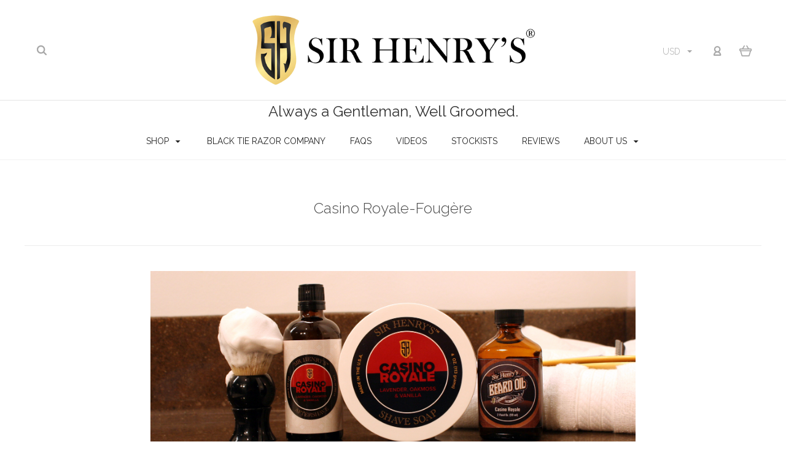

--- FILE ---
content_type: text/html; charset=UTF-8
request_url: https://www.sirhenryssundries.com/the-scents/casino-royale/
body_size: 23144
content:

<!DOCTYPE html>
<html class="no-js" lang="en">
  <head>
    <meta http-equiv="X-UA-Compatible" content="IE=edge,chrome=1">
    <title>The Scents - Casino Royale-Fougère - Sir Henry&#x27;s®-Black Tie Razor Company®</title>
    <meta name="keywords" content="shaving, razor, wet, shave, safety, soap, safety, black, tie, btrc, sir henry&#039;s"><link rel='canonical' href='https://www.sirhenryssundries.com/the-scents/casino-royale/' /><meta name='platform' content='bigcommerce.stencil' />
    
     
    <link href="https://cdn11.bigcommerce.com/s-mwewbp67d7/product_images/favicon.png?t=1588905005" rel="shortcut icon">
    <meta name="viewport" content="width=device-width, initial-scale=1, maximum-scale=1">
    <script nonce="" src="https://cdn11.bigcommerce.com/s-mwewbp67d7/stencil/331f31f0-cbda-013d-404a-36dbe027f657/js/modernizr.js"></script>

    <script nonce="">
    function browserSupportsAllFeatures() {
        return window.Promise
            && window.fetch
            && window.URL
            && window.URLSearchParams
            && window.WeakMap
            // object-fit support
            && ('objectFit' in document.documentElement.style);
    }

    function loadScript(src) {
        var js = document.createElement('script');
        js.src = src;
        js.nonce = "";
        js.onerror = function () {
            console.error('Failed to load polyfill script ' + src);
        };
        document.head.appendChild(js);
    }

    if (!browserSupportsAllFeatures()) {
        loadScript('https://cdn11.bigcommerce.com/s-mwewbp67d7/stencil/331f31f0-cbda-013d-404a-36dbe027f657/dist/theme-bundle.polyfills.js');
    }
</script>

    <script nonce="">
      window.lazySizesConfig = window.lazySizesConfig || {};
      window.lazySizesConfig.loadMode = 1;
    </script>
    <script nonce="" async src="https://cdn11.bigcommerce.com/s-mwewbp67d7/stencil/331f31f0-cbda-013d-404a-36dbe027f657/dist/theme-bundle.head_async.js"></script>

    <link data-stencil-stylesheet href="https://cdn11.bigcommerce.com/s-mwewbp67d7/stencil/331f31f0-cbda-013d-404a-36dbe027f657/css/theme-75da0530-d044-013d-bee9-62eae40131c9.css" rel="stylesheet">
    <link href="https://fonts.googleapis.com/css?family=Montserrat:400%7CKarla:400%7CRaleway:400,300,700%7CLora:400,700&display=swap" rel="stylesheet">

    <!-- Start Tracking Code for analytics_facebook -->

<script>
!function(f,b,e,v,n,t,s){if(f.fbq)return;n=f.fbq=function(){n.callMethod?n.callMethod.apply(n,arguments):n.queue.push(arguments)};if(!f._fbq)f._fbq=n;n.push=n;n.loaded=!0;n.version='2.0';n.queue=[];t=b.createElement(e);t.async=!0;t.src=v;s=b.getElementsByTagName(e)[0];s.parentNode.insertBefore(t,s)}(window,document,'script','https://connect.facebook.net/en_US/fbevents.js');

fbq('set', 'autoConfig', 'false', '1125219641262029');
fbq('dataProcessingOptions', ['LDU'], 0, 0);
fbq('init', '1125219641262029', {"external_id":"60c21019-0a06-4bfc-80ea-ca926789cc4f"});
fbq('set', 'agent', 'bigcommerce', '1125219641262029');

function trackEvents() {
    var pathName = window.location.pathname;

    fbq('track', 'PageView', {}, "");

    // Search events start -- only fire if the shopper lands on the /search.php page
    if (pathName.indexOf('/search.php') === 0 && getUrlParameter('search_query')) {
        fbq('track', 'Search', {
            content_type: 'product_group',
            content_ids: [],
            search_string: getUrlParameter('search_query')
        });
    }
    // Search events end

    // Wishlist events start -- only fire if the shopper attempts to add an item to their wishlist
    if (pathName.indexOf('/wishlist.php') === 0 && getUrlParameter('added_product_id')) {
        fbq('track', 'AddToWishlist', {
            content_type: 'product_group',
            content_ids: []
        });
    }
    // Wishlist events end

    // Lead events start -- only fire if the shopper subscribes to newsletter
    if (pathName.indexOf('/subscribe.php') === 0 && getUrlParameter('result') === 'success') {
        fbq('track', 'Lead', {});
    }
    // Lead events end

    // Registration events start -- only fire if the shopper registers an account
    if (pathName.indexOf('/login.php') === 0 && getUrlParameter('action') === 'account_created') {
        fbq('track', 'CompleteRegistration', {}, "");
    }
    // Registration events end

    

    function getUrlParameter(name) {
        var cleanName = name.replace(/[\[]/, '\[').replace(/[\]]/, '\]');
        var regex = new RegExp('[\?&]' + cleanName + '=([^&#]*)');
        var results = regex.exec(window.location.search);
        return results === null ? '' : decodeURIComponent(results[1].replace(/\+/g, ' '));
    }
}

if (window.addEventListener) {
    window.addEventListener("load", trackEvents, false)
}
</script>
<noscript><img height="1" width="1" style="display:none" alt="null" src="https://www.facebook.com/tr?id=1125219641262029&ev=PageView&noscript=1&a=plbigcommerce1.2&eid="/></noscript>

<!-- End Tracking Code for analytics_facebook -->

<!-- Start Tracking Code for analytics_googleanalytics -->

<script type="text/javascript">
    // SOUNDEST-V6-1
    // Do not remove these comments, they are super important!
    window.SOUNDEST = window.SOUNDEST || {};
    SOUNDEST.shopID = "mwewbp67d7";
    SOUNDEST.shopType = "bigcommerce";
    SOUNDEST.eventsHost = "https://events.soundestlink.com/";
    (function(r,s,c){try{if(0<r.length&&0<s.length&&0<c.length){var u=!0,e=null,l=[],p=function(n){var e,t,o,a=document.cookie.split(";"),i=n+"=";for(/mybigcommerce.com/.test(location.hostname)&&(i=n+"-"+r+"="),t=0;t<a.length;t+=1)0===(o=a[t].trim()).indexOf(i)&&(e=o.substring(i.length,o.length));return e},n=function(){if(!u&&0<l.length){for(var n=0;n<l.length;n++){var e=document.createElement("img"),t=["timestamp="+(new Date).getTime(),"shopBaseURL="+window.location.protocol+"//"+window.location.hostname+"/","shopID="+r,"shopType="+s,"orderID="+l[n],"source=ga"],o=p("omnisendAnonymousID"),a=p("omnisendSessionID"),i=p("omnisendContactID"),d=p("omnisendAttributionID");void 0!==o&&t.push("anonymousID="+o),void 0!==a&&t.push("sessionID="+a),void 0!==i&&t.push("contactID="+i),void 0!==d&&t.push("attributionID="+d),e.src=c+"events/saveNewsletterOrder/?"+t.join("&"),document.body.appendChild(e)}l=[]}};if(void 0!==window.pageTracker){var t=window.pageTracker._addTrans,o=window.pageTracker._addItem,a=window.pageTracker._trackTrans;window.pageTracker._addTrans=function(n){e=n,t.apply(this,arguments)},window.pageTracker._addItem=function(n){e=n,o.apply(this,arguments)},window.pageTracker._trackTrans=function(){null!=e&&-1===l.indexOf(e)&&l.push(e),e=null,n(),a.apply(this,arguments)}}else window.pageTracker={_addTrans:function(n){e=n},_addItem:function(n){e=n},_trackTrans:function(){null!=e&&-1===l.indexOf(e)&&l.push(e),e=null,n()}};"loading"!==document.readyState?(u=!1,n()):document.addEventListener?document.addEventListener("DOMContentLoaded",function(){u=!1,n()}):document.attachEvent("onreadystatechange",function(){"loading"!==document.readyState&&(u=!1,n())})}}catch(n){}})(SOUNDEST.shopID,SOUNDEST.shopType,SOUNDEST.eventsHost);
</script>

<!-- End Tracking Code for analytics_googleanalytics -->


<script type="text/javascript" src="https://checkout-sdk.bigcommerce.com/v1/loader.js" defer></script>
<script type="text/javascript">
fbq('track', 'ViewCategory', {"content_ids":["214","197","220","244","208"],"content_type":"product_group","content_category":"Casino Royale-Foug&egrave;re"});
</script>
<script type="text/javascript">
var BCData = {};
</script>

<script nonce="">
(function () {
    var xmlHttp = new XMLHttpRequest();

    xmlHttp.open('POST', 'https://bes.gcp.data.bigcommerce.com/nobot');
    xmlHttp.setRequestHeader('Content-Type', 'application/json');
    xmlHttp.send('{"store_id":"10010296","timezone_offset":"-5.0","timestamp":"2026-01-21T13:30:35.67342300Z","visit_id":"302b385e-892a-4198-98b9-ad4ca9f45786","channel_id":1}');
})();
</script>

    

    
    
























































    <!-- snippet location html_head -->

    
<script nonce="" type="application/ld+json">
  {
    "@context": "http://schema.org",
    "@type": "WebSite",
    "name": "Sir Henry&#x27;s®-Black Tie Razor Company®",
    "url": "https://www.sirhenryssundries.com/"
  }
</script>
  </head>

  <body
    class="category 
no-sidebar



success-type-banner
additional-info-in-tabs
"
    data-currency-code="USD"
  >


    <div class="icons-svg-sprite"><svg style="position: absolute; width: 0; height: 0;" width="0" height="0" version="1.1" xmlns="http://www.w3.org/2000/svg" xmlns:xlink="http://www.w3.org/1999/xlink">
  <defs>
    <symbol id="icon-arrow-right" viewBox="0 0 605 1024">
      <title>arrow-right</title>
      <path class="path1" d="M564.888 463.153c27.195 26.998 27.195 70.696 0.008 97.675l-422.439 419.588c-13.27 13.18-30.973 20.312-49.399 20.312s-36.13-7.132-49.4-20.312c-27.179-26.982-27.179-70.712-0.007-97.675l376.788-370.74-376.841-370.822c-27.102-26.919-27.102-70.635 0.069-97.599 27.234-27.074 71.527-27.074 98.794-0.004l422.427 419.576z"></path>
    </symbol>
    <symbol id="icon-arrow-left" viewBox="0 0 605 1024">
      <title>arrow-left</title>
      <path class="path1" d="M466.102 980.427l-422.431-419.58c-27.195-26.998-27.195-70.696-0.008-97.675l422.439-419.588c13.27-13.18 30.973-20.312 49.399-20.312s36.13 7.132 49.4 20.312c27.179 26.982 27.179 70.712 0.007 97.675l-376.788 370.74 376.841 370.822c27.102 26.919 27.102 70.635-0.069 97.599-27.234 27.074-71.527 27.074-98.794 0.004l0.004 0.004z"></path>
    </symbol>
    <symbol id="icon-chevron-down" viewBox="0 0 989 1024">
      <title>chevron-down</title>
      <path class="path1" d="M959.544 350.176l-419.58 422.431c-26.998 27.195-70.696 27.195-97.675 0.008l-419.588-422.439c-13.18-13.27-20.312-30.973-20.312-49.399s7.132-36.13 20.312-49.4c26.982-27.179 70.712-27.179 97.675-0.007l370.74 376.788 370.822-376.841c26.919-27.102 70.635-27.102 97.599 0.069 27.074 27.234 27.074 71.527 0.004 98.794l0.004-0.004z"></path>
    </symbol>
    <symbol id="icon-close" viewBox="0 0 1024 1024">
      <title>close</title>
      <path class="path1" d="M860.937 77.878l-825.652 825.652 85.186 85.186 868.244-868.244-85.186-85.186-42.593 42.593z"></path>
      <path class="path2" d="M946.122 860.937l-825.652-825.652-85.186 85.186 868.244 868.244 85.186-85.186-42.593-42.593z"></path>
    </symbol>
    <symbol id="icon-cart" viewBox="0 0 1195 1024">
      <title>basket</title>
      <path class="path1" d="M1056 288h-163.040c-1.184-3.264-2.398-6.496-4.192-9.408l-160-256c-8.512-13.568-23.584-22.592-40.768-22.592-26.496 0-48 21.472-48 48 0 9.344 2.656 18.016 7.264 25.408l134.112 214.592h-410.752l134.112-214.592c4.608-7.36 7.264-16.064 7.264-25.408 0-26.528-21.504-48-48-48-17.184 0-32.256 9.024-40.736 22.592l-160 256c-1.824 2.912-3.040 6.144-4.224 9.408h-163.040c-53.024 0-96 42.976-96 96v64c0 45.472 31.712 83.328 74.144 93.28l121.728 413.888c11.712 39.776 48.544 68.832 92.128 68.832h576c43.584 0 80.416-29.056 92.128-68.832l121.728-413.888c42.432-9.92 74.144-47.808 74.144-93.28v-64c0-53.024-42.976-96-96-96v0zM864 928l-576.032 0.064-112.928-384.064h801.92l-112.96 384zM1056 448h-960v-64h960v64z"></path>
    </symbol>
    <symbol id="icon-account" viewBox="0 0 819 1024">
      <title>account</title>
      <path class="path1" d="M112.188 972.8h609.882c33.882 0 60.988-27.106 60.988-60.988 0-131.012-70.024-246.212-173.929-309.459 72.282-56.471 117.459-144.565 117.459-241.694 0-171.671-140.047-309.459-309.459-309.459-171.671 0-309.459 140.047-309.459 309.459 0 97.129 45.176 185.224 117.459 241.694-103.906 65.506-173.929 178.447-173.929 309.459 0 31.624 27.106 60.988 60.988 60.988v0zM229.647 358.4c0-103.906 83.576-187.482 187.482-187.482s187.482 83.576 187.482 187.482c0 103.906-83.576 187.482-187.482 187.482-103.906-2.259-187.482-85.835-187.482-187.482v0zM417.129 667.859c112.941 0 207.812 76.8 234.918 182.965h-469.835c27.106-106.165 121.976-182.965 234.918-182.965v0z"></path>
    </symbol>
    <symbol id="icon-search" viewBox="0 0 1024 1024">
      <title>search</title>
      <path class="path1" d="M435.627 51.2c212.204 0 384.427 173.935 384.427 389.819 0 80.829-24.603 155.518-65.609 217.93l199.902 202.583c24.603 25.579 24.603 66.505 0 92.083s-65.609 25.579-90.212 0l-197.852-200.537c-64.584 49.111-143.519 77.759-230.656 77.759-212.204-1.023-384.427-174.958-384.427-389.819 0-215.884 172.223-389.819 384.427-389.819v0 0zM435.627 181.14c-141.469 0-256.285 116.639-256.285 259.879s114.816 259.879 256.285 259.879c141.469 0 256.285-116.639 256.285-259.879 1.025-144.264-113.79-259.879-256.285-259.879v0z"></path>
    </symbol>
    <symbol id="icon-wishlist" viewBox="0 0 1195 1024">
      <title>wishlist</title>
      <path class="path1" d="M827.29 0c-120.912 0-197.237 58.845-241.532 112.056-44.295-53.21-120.608-112.056-241.567-112.056-205.894 0-344.192 190.735-344.192 368.864 0 259.315 498.106 606.858 554.901 645.623 9.302 6.338 20.080 9.513 30.858 9.513s21.556-3.175 30.858-9.513c56.795-38.766 554.901-386.308 554.901-645.623 0-178.129-138.321-368.864-344.227-368.864v0zM585.735 902.561c-196.147-139.504-476.269-389.202-476.269-533.697 0-108.752 81.573-259.397 234.725-259.397 139.317 0 188.497 120.315 190.395 125.083 8.001 21.134 28.257 34.958 50.856 35.146h0.387c22.458 0 42.714-13.906 50.984-34.782 2.015-5.131 51.219-125.446 190.489-125.446 153.164 0 234.76 150.634 234.76 259.397-0.012 144.331-280.157 394.087-476.327 533.697v0z"></path>
    </symbol>
    <symbol id="icon-star" viewBox="0 0 1024 1024">
      <title>star</title>
      <path class="path1" d="M984.504 339.577c-47.75-21.094-174.154-30.282-283.219-34.282-34.154-98.685-88.749-246.342-134.435-291.469-18.627-18.435-48.374-18.435-67.034 0-45.654 45.158-100.278 192.813-134.403 291.469-109.034 4-235.376 13.187-283.19 34.253-25.818 11.411-36.614 42.838-22.938 68.093 31.126 57.28 110.064 142.531 209.126 226.499-27.094 110.25-45.126 210.938-49.936 279.782-2.682 37.779 36.579 64.221 70.125 46.56 62.013-32.925 141.645-67.862 244.749-132.56 32.006 20.096 237.859 138.093 267.002 138.093 27.814 0 49.875-23.866 47.872-52.093-4.81-68.845-22.842-169.533-49.936-279.782 99.094-84 178.032-169.251 209.126-226.531 13.616-25.072 2.998-56.643-22.909-68.032v0z"></path>
    </symbol>
    <symbol id="icon-spinner" viewBox="0 0 1024 1024">
      <title>spinner</title>
      <path class="path1" d="M300.571 796.571q0 30.286-21.429 51.714t-51.714 21.429q-29.714 0-51.429-21.714t-21.714-51.429q0-30.286 21.429-51.714t51.714-21.429 51.714 21.429 21.429 51.714zM585.143 914.286q0 30.286-21.429 51.714t-51.714 21.429-51.714-21.429-21.429-51.714 21.429-51.714 51.714-21.429 51.714 21.429 21.429 51.714zM182.857 512q0 30.286-21.429 51.714t-51.714 21.429-51.714-21.429-21.429-51.714 21.429-51.714 51.714-21.429 51.714 21.429 21.429 51.714zM869.714 796.571q0 29.714-21.714 51.429t-51.429 21.714q-30.286 0-51.714-21.429t-21.429-51.714 21.429-51.714 51.714-21.429 51.714 21.429 21.429 51.714zM318.857 227.429q0 37.714-26.857 64.571t-64.571 26.857-64.571-26.857-26.857-64.571 26.857-64.571 64.571-26.857 64.571 26.857 26.857 64.571zM987.429 512q0 30.286-21.429 51.714t-51.714 21.429-51.714-21.429-21.429-51.714 21.429-51.714 51.714-21.429 51.714 21.429 21.429 51.714zM621.714 109.714q0 45.714-32 77.714t-77.714 32-77.714-32-32-77.714 32-77.714 77.714-32 77.714 32 32 77.714zM924.571 227.429q0 53.143-37.714 90.571t-90.286 37.429q-53.143 0-90.571-37.429t-37.429-90.571q0-52.571 37.429-90.286t90.571-37.714q52.571 0 90.286 37.714t37.714 90.286z"></path>
    </symbol>
    <symbol id="icon-check-mark" viewBox="0 0 1408 1024">
      <title>check-mark</title>
      <path class="path1" d="M1317.965 53.443c-61.952-61.983-162.41-61.983-224.362 0l-551.661 551.599-271.101-271.101c-61.921-61.983-162.44-61.983-224.362 0-61.952 61.952-61.952 162.41 0 224.362l383.282 383.313c30.976 31.007 71.594 46.464 112.181 46.464s81.205-15.457 112.181-46.464l663.811-663.811c61.983-61.952 61.983-162.41 0.031-224.362z"></path>
    </symbol>
    <symbol id="icon-grid" viewBox="0 0 1024 1024">
      <title>grid</title>
      <path class="path1" d="M243.81 121.905c0 67.326-54.579 121.905-121.905 121.905s-121.905-54.579-121.905-121.905c0-67.326 54.579-121.905 121.905-121.905s121.905 54.579 121.905 121.905z"></path>
      <path class="path2" d="M627.81 121.905c0 67.326-54.579 121.905-121.905 121.905s-121.905-54.579-121.905-121.905c0-67.326 54.579-121.905 121.905-121.905s121.905 54.579 121.905 121.905z"></path>
      <path class="path3" d="M1011.81 121.905c0 67.326-54.579 121.905-121.905 121.905s-121.905-54.579-121.905-121.905c0-67.326 54.579-121.905 121.905-121.905s121.905 54.579 121.905 121.905z"></path>
      <path class="path4" d="M243.81 505.905c0 67.326-54.579 121.905-121.905 121.905s-121.905-54.579-121.905-121.905c0-67.326 54.579-121.905 121.905-121.905s121.905 54.579 121.905 121.905z"></path>
      <path class="path5" d="M627.81 505.905c0 67.326-54.579 121.905-121.905 121.905s-121.905-54.579-121.905-121.905c0-67.326 54.579-121.905 121.905-121.905s121.905 54.579 121.905 121.905z"></path>
      <path class="path6" d="M1011.81 505.905c0 67.326-54.579 121.905-121.905 121.905s-121.905-54.579-121.905-121.905c0-67.326 54.579-121.905 121.905-121.905s121.905 54.579 121.905 121.905z"></path>
      <path class="path7" d="M243.81 889.905c0 67.326-54.579 121.905-121.905 121.905s-121.905-54.579-121.905-121.905c0-67.326 54.579-121.905 121.905-121.905s121.905 54.579 121.905 121.905z"></path>
      <path class="path8" d="M627.81 889.905c0 67.326-54.579 121.905-121.905 121.905s-121.905-54.579-121.905-121.905c0-67.326 54.579-121.905 121.905-121.905s121.905 54.579 121.905 121.905z"></path>
      <path class="path9" d="M1011.81 889.905c0 67.326-54.579 121.905-121.905 121.905s-121.905-54.579-121.905-121.905c0-67.326 54.579-121.905 121.905-121.905s121.905 54.579 121.905 121.905z"></path>
    </symbol>
    <symbol id="icon-list" viewBox="0 0 1365 1024">
      <title>list</title>
      <path class="path1" d="M487.619 828.952h780.19c53.861 0 97.524 43.663 97.524 97.524v-48.762c0 53.861-43.663 97.524-97.524 97.524h-780.19c-53.861 0-97.524-43.663-97.524-97.524v48.762c0-53.861 43.663-97.524 97.524-97.524z"></path>
      <path class="path2" d="M243.81 902.095c0 67.326-54.579 121.905-121.905 121.905s-121.905-54.579-121.905-121.905c0-67.326 54.579-121.905 121.905-121.905s121.905 54.579 121.905 121.905z"></path>
      <path class="path3" d="M487.619 438.857h780.19c53.861 0 97.524 43.663 97.524 97.524v-48.762c0 53.861-43.663 97.524-97.524 97.524h-780.19c-53.861 0-97.524-43.663-97.524-97.524v48.762c0-53.861 43.663-97.524 97.524-97.524z"></path>
      <path class="path4" d="M243.81 512c0 67.326-54.579 121.905-121.905 121.905s-121.905-54.579-121.905-121.905c0-67.326 54.579-121.905 121.905-121.905s121.905 54.579 121.905 121.905z"></path>
      <path class="path5" d="M487.619 48.762h780.19c53.861 0 97.524 43.663 97.524 97.524v-48.762c0 53.861-43.663 97.524-97.524 97.524h-780.19c-53.861 0-97.524-43.663-97.524-97.524v48.762c0-53.861 43.663-97.524 97.524-97.524z"></path>
      <path class="path6" d="M243.81 121.905c0 67.326-54.579 121.905-121.905 121.905s-121.905-54.579-121.905-121.905c0-67.326 54.579-121.905 121.905-121.905s121.905 54.579 121.905 121.905z"></path>
    </symbol>
    <symbol id="icon-lock" viewBox="0 0 24 24">
      <title>lock</title>
      <path d="M18 8h-1V6c0-2.76-2.24-5-5-5S7 3.24 7 6v2H6c-1.1 0-2 .9-2 2v10c0 1.1.9 2 2 2h12c1.1 0 2-.9 2-2V10c0-1.1-.9-2-2-2zm-6 9c-1.1 0-2-.9-2-2s.9-2 2-2 2 .9 2 2-.9 2-2 2zm3.1-9H8.9V6c0-1.71 1.39-3.1 3.1-3.1 1.71 0 3.1 1.39 3.1 3.1v2z"></path>
    </symbol>
    <symbol id="icon-plus" viewBox="0 0 1024 1024">
      <title>plus</title>
      <path class="path1" d="M133.766 603.15c-44.237 0-80.101-40.816-80.101-91.161v0c0-50.344 35.865-91.161 80.101-91.161h762.774c44.237 0 80.101 40.816 80.101 91.161v0c0 50.344-35.865 91.161-80.101 91.161h-762.774z"></path>
      <path class="path2" d="M515.153 973.477c-50.344 0-91.161-35.865-91.161-80.101v-762.774c0-44.237 40.816-80.101 91.161-80.101s91.161 35.865 91.161 80.101v762.774c0 44.237-40.816 80.101-91.161 80.101z"></path>
    </symbol>
  </defs>
</svg>
</div>
    <div
      class="
        site-wrapper
      "
      data-site-wrapper
    >
      <!-- snippet location header -->
      <header class="site-header" role="banner">
    <div class="site-alerts" data-alerts>




</div>
  <div class="mobile-search-form" data-mobile-search>
    <a href="#" class="modal-close" aria-label="Close">
  <span aria-hidden="true">
    <svg class="icon icon-close"><use xlink:href="#icon-close" /></svg>
  </span>
</a>
    <!-- snippet location forms_search -->

<form
  class="search-form visible"
  action="/search.php"
  data-search-form
  data-validated-form
>
  <div class="form-field">
    <input
      class="search-input form-input form-input-short"
      name="search_query"
      placeholder="Type in a keyword"
      data-search-input
    >
  </div>
  <button class="button-search-submit" type="submit" data-search-submit>
    <svg class="icon icon-search">
      <use xlink:href="#icon-search" />
    </svg>
  </button>
</form>
    <div class="quick-search-mobile" data-quick-search></div>
  </div>
  <section
    class="top-bar logo-align-center"
    data-header-container
  >
    <div class="container">
      <div class="button-mobile-nav-toggle">
  <button class="top-bar-button">
    <i class="burger"></i>
  </button>
</div>

      <a
        class="mobile-compare-link button-compare-toggle"
        href="/compare"
        data-compare-link="/compare"
      >
        Compare
        <span class="compare-items-count"></span>
      </a>

      
  <div class="top-bar-left">
  <div class="search-wrap search-compressed" data-search>
    <!-- snippet location forms_search -->

<form
  class="search-form visible"
  action="/search.php"
  data-search-form
  data-validated-form
>
  <div class="form-field">
    <input
      class="search-input form-input form-input-short"
      name="search_query"
      placeholder="Type in a keyword"
      data-search-input
    >
  </div>
  <button class="button-search-submit" type="submit" data-search-submit>
    <svg class="icon icon-search">
      <use xlink:href="#icon-search" />
    </svg>
  </button>
</form>
    <div class="quick-search" data-quick-search></div>
  </div>
</div>

<div class="top-bar-center">
  <a class="site-branding-link" href="https://www.sirhenryssundries.com/">
    <img
      class="site-branding-logo"
      src="https://cdn11.bigcommerce.com/s-mwewbp67d7/images/stencil/original/sh-header-logo-small_1588904816__31291.original.png"
      alt="Sir Henry&#x27;s®-Black Tie Razor Company®"
    >
</a>
</div>

<div class="top-bar-right">
  <div class="customer-utils">
    <div
  class="compare-wrap custom-util dropdown"
  data-compare-widget
  data-dropdown
>
  <button
    class="top-bar-button button-compare-toggle dropdown-toggle"
    data-dropdown-toggle
  >
    Compare
    <span class="compare-items-count"></span>
  </button>
  <div
    class="compare-tab dropdown-panel dropdown-panel-tooltip"
    data-compare-tab
    data-dropdown-panel
  >
    <ul
      class="compare-items-list"
      data-compare-items-wrapper
      data-compare-items
    >
    </ul>
    <div class="compare-tab-lower">
      <a
        href="/compare"
        data-compare-link="/compare"
        class="button button-primary compare-submit"
        data-compare-text="Compare"
        data-add-more-text="Add more to compare"
      >
      </a>
    </div>
  </div>
</div>

  <div class="currency-selector customer-util" data-currency-selector>
    <span class="form-selected-text" data-currency-selector-toggle>
      USD
    </span>
    <i class="icon icon-arrow-down"></i>
    <select class="currencies">
        <option value="https://www.sirhenryssundries.com/the-scents/casino-royale/?setCurrencyId=1" selected data-value="">
          US Dollars
        </option>
        <option value="https://www.sirhenryssundries.com/the-scents/casino-royale/?setCurrencyId=2"  data-value="">
          Canadian
        </option>
    </select>
  </div>

  <div class="customer-links customer-util">
      <a class="top-bar-button" href="/login.php">
    <svg class="icon icon-account"><use xlink:href="#icon-account" /></svg>
  </a>
  </div>


<div class="mini-cart-wrap dropdown customer-util logo-align-center" data-dropdown>
  <button class="top-bar-button button-cart-toggle dropdown-toggle" data-dropdown-toggle>
  <svg class="icon icon-cart"><use xlink:href="#icon-cart" /></svg>
  <span class="icon-cart-count "><span class="number">0</span></span>
</button>
<div class="dropdown-panel dropdown-panel-tooltip mini-cart" data-dropdown-panel>
  <div class="mini-cart-inner">
    <div class="mini-cart-contents">
      
<footer class="mini-cart-footer">
    <p class="mini-cart-empty">Your basket is empty.</p>
</footer>
    </div>
  </div>
</div>
</div>
  </div>
</div>


      <section class="utils mobile-customer-utils">
        <div class="util search-util">
          <button class="button-search-toggle" data-mobile-search-toggle>
            <svg class="icon icon-search">
              <use xlink:href="#icon-search" />
            </svg>
          </button>
        </div>

        <div class="util">
          <a class="cart-link" href="/cart.php">
            <svg class="icon icon-cart">
              <use xlink:href="#icon-cart" />
            </svg>
            <span
              class="icon-cart-count "
            >
              <span class="number">0</span>
            </span>
          </a>
        </div>
      </section>
    </div>
  </section>

  <div data-content-region="header_bottom--global"><div data-layout-id="d9db2f37-e90f-40c8-a48a-bfa5ae57420f">       <div data-sub-layout-container="0c01d48c-f022-4e9d-9988-54d6674927b9" data-layout-name="Layout">
    <style data-container-styling="0c01d48c-f022-4e9d-9988-54d6674927b9">
        [data-sub-layout-container="0c01d48c-f022-4e9d-9988-54d6674927b9"] {
            box-sizing: border-box;
            display: flex;
            flex-wrap: wrap;
            z-index: 0;
            position: relative;
            height: ;
            padding-top: 0px;
            padding-right: 0px;
            padding-bottom: 0px;
            padding-left: 0px;
            margin-top: 0px;
            margin-right: 0px;
            margin-bottom: 0px;
            margin-left: 0px;
            border-width: 0px;
            border-style: solid;
            border-color: #333333;
        }

        [data-sub-layout-container="0c01d48c-f022-4e9d-9988-54d6674927b9"]:after {
            display: block;
            position: absolute;
            top: 0;
            left: 0;
            bottom: 0;
            right: 0;
            background-size: cover;
            z-index: auto;
        }
    </style>

    <div data-sub-layout="ff4b2c38-9a21-4dba-aecb-bec61e051ad0">
        <style data-column-styling="ff4b2c38-9a21-4dba-aecb-bec61e051ad0">
            [data-sub-layout="ff4b2c38-9a21-4dba-aecb-bec61e051ad0"] {
                display: flex;
                flex-direction: column;
                box-sizing: border-box;
                flex-basis: 100%;
                max-width: 100%;
                z-index: 0;
                position: relative;
                height: ;
                padding-top: 0px;
                padding-right: 10.5px;
                padding-bottom: 0px;
                padding-left: 10.5px;
                margin-top: 0px;
                margin-right: 0px;
                margin-bottom: 0px;
                margin-left: 0px;
                border-width: 0px;
                border-style: solid;
                border-color: #333333;
                justify-content: center;
            }
            [data-sub-layout="ff4b2c38-9a21-4dba-aecb-bec61e051ad0"]:after {
                display: block;
                position: absolute;
                top: 0;
                left: 0;
                bottom: 0;
                right: 0;
                background-size: cover;
                z-index: auto;
            }
            @media only screen and (max-width: 700px) {
                [data-sub-layout="ff4b2c38-9a21-4dba-aecb-bec61e051ad0"] {
                    flex-basis: 100%;
                    max-width: 100%;
                }
            }
        </style>
        <div data-widget-id="c2e81598-9a61-4f75-bee3-6201c3a6c592" data-placement-id="0d3dbc9b-31b6-4ec1-9580-2360d1b2a031" data-placement-status="ACTIVE"><style>
    .sd-simple-text-c2e81598-9a61-4f75-bee3-6201c3a6c592 {
      padding-top: 0px;
      padding-right: 0px;
      padding-bottom: 0px;
      padding-left: 0px;

      margin-top: 0px;
      margin-right: 0px;
      margin-bottom: 0px;
      margin-left: 0px;

    }

    .sd-simple-text-c2e81598-9a61-4f75-bee3-6201c3a6c592 * {
      margin: 0;
      padding: 0;

        color: #333333;
        font-family: inherit;
        font-weight: 500;
        font-size: 24px;
        min-height: 24px;

    }

    .sd-simple-text-c2e81598-9a61-4f75-bee3-6201c3a6c592 {
        text-align: center;
    }

    #sd-simple-text-editable-c2e81598-9a61-4f75-bee3-6201c3a6c592 {
      min-width: 14px;
      line-height: 1.5;
      display: inline-block;
    }

    #sd-simple-text-editable-c2e81598-9a61-4f75-bee3-6201c3a6c592[data-edit-mode="true"]:hover,
    #sd-simple-text-editable-c2e81598-9a61-4f75-bee3-6201c3a6c592[data-edit-mode="true"]:active,
    #sd-simple-text-editable-c2e81598-9a61-4f75-bee3-6201c3a6c592[data-edit-mode="true"]:focus {
      outline: 1px dashed #3C64F4;
    }

    #sd-simple-text-editable-c2e81598-9a61-4f75-bee3-6201c3a6c592 strong,
    #sd-simple-text-editable-c2e81598-9a61-4f75-bee3-6201c3a6c592 strong * {
      font-weight: bold;
    }

    #sd-simple-text-editable-c2e81598-9a61-4f75-bee3-6201c3a6c592 a {
      color: inherit;
    }

    @supports (color: color-mix(in srgb, #000 50%, #fff 50%)) {
      #sd-simple-text-editable-c2e81598-9a61-4f75-bee3-6201c3a6c592 a:hover,
      #sd-simple-text-editable-c2e81598-9a61-4f75-bee3-6201c3a6c592 a:active,
      #sd-simple-text-editable-c2e81598-9a61-4f75-bee3-6201c3a6c592 a:focus {
        color: color-mix(in srgb, currentColor 68%, white 32%);
      }
    }

    @supports not (color: color-mix(in srgb, #000 50%, #fff 50%)) {
      #sd-simple-text-editable-c2e81598-9a61-4f75-bee3-6201c3a6c592 a:hover,
      #sd-simple-text-editable-c2e81598-9a61-4f75-bee3-6201c3a6c592 a:active,
      #sd-simple-text-editable-c2e81598-9a61-4f75-bee3-6201c3a6c592 a:focus {
        filter: brightness(2);
      }
    }
</style>

<div class="sd-simple-text-c2e81598-9a61-4f75-bee3-6201c3a6c592 ">
  <div id="sd-simple-text-editable-c2e81598-9a61-4f75-bee3-6201c3a6c592" data-edit-mode="">
    <p>Always a Gentleman, Well Groomed.</p>
  </div>
</div>

</div>
    </div>
</div>

</div></div>
  <div data-content-region="header_bottom"></div>

  <section class="main-nav-bar">
    <div
      class="
        container
          has-currency-selector
      "
      data-navigation-container
    >
      <div
        class="navigation-overflow-scroll-arrow left-arrow"
        data-navigation-scroll="left"
      >
        <svg class="icon icon-arrow-left">
          <use xlink:href="#icon-arrow-left" />
        </svg>
      </div>
      <nav
        class="navigation style-dropdown-standard"
        data-navigation
      >
        <ul class="main-nav-list">
              <li
  class="
    main-nav-item
    dropdown
    shop-dropdown
      "
  data-dropdown
>
  <a
    class="dropdown-toggle top-level-nav-link items"
    href="#"
    data-dropdown-toggle
  >
    Shop
    <svg class="icon icon-arrow-down">
      <use xlink:href="#icon-arrow-down" />
    </svg>
  </a>
    <ul
      class="dropdown-panel"
      data-dropdown-panel
    >
          <li
            class="
              nav-tier-item
              has-children
            "
            data-tier
          >
            <a href="https://www.sirhenryssundries.com/the-scents/" data-tier-toggle>
              The Scents
              <svg class="icon icon-arrow-down">
                <use xlink:href="#icon-arrow-down" />
              </svg>
            </a>
            <ul class="dropdown-tier" data-tier-panel>
              <li class="parent-all nav-tier-item ">
  <a href="https://www.sirhenryssundries.com/the-scents/">
      All The Scents
  </a>
</li>
    <li class="nav-tier-item ">
      <a href="https://www.sirhenryssundries.com/the-scents/black-tan/">
        Black &amp; Tan-Tonka &amp; Sandalwood
      </a>
    </li>
    <li class="nav-tier-item ">
      <a href="https://www.sirhenryssundries.com/the-scents/an-affair/">
        Black Tie Affair-Citrus
      </a>
    </li>
    <li class="nav-tier-item ">
      <a href="https://www.sirhenryssundries.com/the-scents/black-tie-lvs/">
        Black Tie LVS
      </a>
    </li>
    <li class="nav-tier-item ">
      <a href="https://www.sirhenryssundries.com/the-scents/black-velvet/">
        Black Velvet-Vetiver
      </a>
    </li>
    <li class="nav-tier-item ">
      <a href="https://www.sirhenryssundries.com/the-scents/casino-royale/">
        Casino Royale-Fougère
      </a>
    </li>
    <li class="nav-tier-item ">
      <a href="https://www.sirhenryssundries.com/the-scents/el-jefe-tobacco/">
        El Jefe-Tobacco &amp; Musk
      </a>
    </li>
    <li class="nav-tier-item ">
      <a href="https://www.sirhenryssundries.com/the-scents/island-estate-bay-rum/">
        Island Estate-Bay Rum
      </a>
    </li>
    <li class="nav-tier-item ">
      <a href="https://www.sirhenryssundries.com/the-scents/quartet-barbershop/">
        Quartet-Barbershop
      </a>
    </li>
    <li class="nav-tier-item ">
      <a href="https://www.sirhenryssundries.com/the-scents/sandalwood/">
        Sandalwood
      </a>
    </li>
    <li class="nav-tier-item ">
      <a href="https://www.sirhenryssundries.com/the-scents/simply-purple-lavender/">
        Simply Purple-Lavender
      </a>
    </li>
    <li class="nav-tier-item ">
      <a href="https://www.sirhenryssundries.com/the-scents/unscented/">
        Unscented
      </a>
    </li>
  <li class="nav-tier-item-empty"></li>
  <li class="nav-tier-item-empty"></li>
  <li class="nav-tier-item-empty"></li>
  <li class="nav-tier-item-empty"></li>
  <li class="nav-tier-item-empty"></li>
  <li class="nav-tier-item-empty"></li>
            </ul>
          </li>
          <li
            class="
              nav-tier-item
            "
          >
            <a href="https://www.sirhenryssundries.com/fragrance/">
              Fragrance
            </a>
          </li>
          <li
            class="
              nav-tier-item
            "
          >
            <a href="https://www.sirhenryssundries.com/shaving-soap/">
              Shaving Soap
            </a>
          </li>
          <li
            class="
              nav-tier-item
            "
          >
            <a href="https://www.sirhenryssundries.com/soap-oils-balms/balm/">
              Post Shave
            </a>
          </li>
          <li
            class="
              nav-tier-item
            "
          >
            <a href="https://www.sirhenryssundries.com/beard-pre-shave-scent-oil/">
              Beard|Pre-Shave|Scent Oil
            </a>
          </li>
          <li
            class="
              nav-tier-item
            "
          >
            <a href="https://www.sirhenryssundries.com/shaving-hardware/">
              Shaving Hardware
            </a>
          </li>
          <li
            class="
              nav-tier-item
                has-image
                thumbnail-cover
            "
          >
            <a href="https://www.sirhenryssundries.com/brushes/">
              Brushes
            </a>
          </li>
        <li class="nav-tier-item-empty"></li>
        <li class="nav-tier-item-empty"></li>
        <li class="nav-tier-item-empty"></li>
        <li class="nav-tier-item-empty"></li>
        <li class="nav-tier-item-empty"></li>
        <li class="nav-tier-item-empty"></li>
    </ul>
</li>
                <li class="main-nav-item">
      <a class="top-level-nav-link items" href="https://www.sirhenryssundries.com/black-tie-razor-company/">
        Black Tie Razor Company
      </a>
    </li>
    <li class="main-nav-item">
      <a class="top-level-nav-link items" href="https://www.sirhenryssundries.com/faqs/">
        FAQs
      </a>
    </li>
    <li class="main-nav-item">
      <a class="top-level-nav-link items" href="https://www.sirhenryssundries.com/videos/">
        Videos
      </a>
    </li>
    <li class="main-nav-item">
      <a class="top-level-nav-link items" href="https://www.sirhenryssundries.com/stockists/">
        Stockists
      </a>
    </li>
    <li class="main-nav-item">
      <a class="top-level-nav-link items" href="https://www.sirhenryssundries.com/reviews/">
        Reviews
      </a>
    </li>
    <li
      class="
        main-nav-item
        dropdown
          pages-dropdown
              "
      data-dropdown
    >
      <a
        class="dropdown-toggle top-level-nav-link items"
        href="#"
        data-dropdown-toggle
      >
        About Us
        <svg class="icon icon-arrow-down">
          <use xlink:href="#icon-arrow-down" />
        </svg>
      </a>
        <ul
          class="
            dropdown-panel
              pages-panel
          "
          data-dropdown-panel
        >
          <li class="parent-all nav-tier-item ">
  <a href="https://www.sirhenryssundries.com/about-us/">
      About Us
  </a>
</li>
    <li class="nav-tier-item ">
      <a href="https://www.sirhenryssundries.com/satisfaction-guaranteed/">
        Satisfaction Guaranteed
      </a>
    </li>
    <li class="nav-tier-item ">
      <a href="https://www.sirhenryssundries.com/contact/">
        Contact
      </a>
    </li>
    <li class="nav-tier-item ">
      <a href="https://www.sirhenryssundries.com/blog/">
        Blog
      </a>
    </li>
    <li class="nav-tier-item ">
      <a href="https://www.sirhenryssundries.com/policies/">
        Policies &amp; Privacy
      </a>
    </li>
    <li class="nav-tier-item ">
      <a href="https://www.sirhenryssundries.com/btrc-wholesale-inquiries/">
        Wholesale Inquiries
      </a>
    </li>
  <li class="nav-tier-item-empty"></li>
  <li class="nav-tier-item-empty"></li>
  <li class="nav-tier-item-empty"></li>
  <li class="nav-tier-item-empty"></li>
  <li class="nav-tier-item-empty"></li>
  <li class="nav-tier-item-empty"></li>
        </ul>
    </li>
        </ul>
      </nav>
      <div
        class="navigation-overflow-scroll-arrow right-arrow"
        data-navigation-scroll="right"
      >
        <svg class="icon icon-arrow-right">
          <use xlink:href="#icon-arrow-right" />
        </svg>
      </div>
      <div class="customer-utils">
        <div
  class="compare-wrap custom-util dropdown"
  data-compare-widget
  data-dropdown
>
  <button
    class="top-bar-button button-compare-toggle dropdown-toggle"
    data-dropdown-toggle
  >
    Compare
    <span class="compare-items-count"></span>
  </button>
  <div
    class="compare-tab dropdown-panel dropdown-panel-tooltip"
    data-compare-tab
    data-dropdown-panel
  >
    <ul
      class="compare-items-list"
      data-compare-items-wrapper
      data-compare-items
    >
    </ul>
    <div class="compare-tab-lower">
      <a
        href="/compare"
        data-compare-link="/compare"
        class="button button-primary compare-submit"
        data-compare-text="Compare"
        data-add-more-text="Add more to compare"
      >
      </a>
    </div>
  </div>
</div>

  <div class="currency-selector customer-util" data-currency-selector>
    <span class="form-selected-text" data-currency-selector-toggle>
      USD
    </span>
    <i class="icon icon-arrow-down"></i>
    <select class="currencies">
        <option value="https://www.sirhenryssundries.com/the-scents/casino-royale/?setCurrencyId=1" selected data-value="">
          US Dollars
        </option>
        <option value="https://www.sirhenryssundries.com/the-scents/casino-royale/?setCurrencyId=2"  data-value="">
          Canadian
        </option>
    </select>
  </div>

  <div class="customer-links customer-util">
      <a class="top-bar-button" href="/login.php">
    <svg class="icon icon-account"><use xlink:href="#icon-account" /></svg>
  </a>
  </div>


<div class="mini-cart-wrap dropdown customer-util logo-align-center" data-dropdown>
  <button class="top-bar-button button-cart-toggle dropdown-toggle" data-dropdown-toggle>
  <svg class="icon icon-cart"><use xlink:href="#icon-cart" /></svg>
  <span class="icon-cart-count "><span class="number">0</span></span>
</button>
<div class="dropdown-panel dropdown-panel-tooltip mini-cart" data-dropdown-panel>
  <div class="mini-cart-inner">
    <div class="mini-cart-contents">
      
<footer class="mini-cart-footer">
    <p class="mini-cart-empty">Your basket is empty.</p>
</footer>
    </div>
  </div>
</div>
</div>
      </div>
    </div>
  </section>

</header>

      
      <main class="main-content">
        
  <section
    class="product-listing"
    data-list-name="Category: Casino Royale-Fougère"
  >
    <div class="container">
      <header
  class="
    category-header
    listing-header
    page-header
    
  "
>
    <h1 class="section-title">Casino Royale-Fougère</h1>

    <div class="listing-description">
      <div class="container container-small">
        <p style="text-align: center;"><span><img class="__mce_add_custom__" title="casino-wide-1800.jpg" src="https://cdn11.bigcommerce.com/s-mwewbp67d7/product_images/uploaded_images/casino-wide-1800.jpg" alt="casino-wide-1800.jpg" width="1600" height="614" /></span></p>
<p style="text-align: center;"><span>Our take on the classic&nbsp;</span><span>&nbsp;</span><span>Foug&egrave;re&nbsp;scent. Built on a classic base of Lavender, Oakmoss, Bergamot, and Vanilla. </span></p>
<p style="text-align: center;"><span>This scent is always a winner!&nbsp;</span></p>
      </div>
    </div>
</header>
      <div data-content-region="category_below_header"></div>

      <!-- snippet location categories -->

      <div class="sorting">
  <form class="product-sort-select" method="get" data-sort-by>
    
    <div class="form-field form-inline">
      <label class="form-label-text" for="sort">Sort By:</label>
      <div class="form-select-wrapper">
        <select class="form-input form-select form-input-short dyna-width" name="sort" id="sort">
          <option value="featured" >
            Featured Items
          </option>
          <option value="newest" >
            Newest Items
          </option>
          <option value="bestselling" >
            Best Selling
          </option>
          <option value="alphaasc" selected>
            A to Z
          </option>
          <option value="alphadesc" >
            Z to A
          </option>
          <option value="avgcustomerreview" >
            By Review
          </option>
          <option value="priceasc" >
            Price: Ascending
          </option>
          <option value="pricedesc" >
            Price: Descending
          </option>
        </select>
      </div>
    </div>
  </form>
</div>

      <div data-facet-content>
        

  <section class="mobile-filters">
      <button
    class="mobile-filter-toggle"
    data-mobile-filter-toggle
    data-mobile-filter-toggle-type="browse"
  >
    Browse by
</button>

<div
  class="mobile-filter-content"
  data-mobile-filter-content
  data-mobile-filter-content-type="browse"
>
  <a href="#" class="modal-close" aria-label="Close">
  <span aria-hidden="true">
    <svg class="icon icon-close"><use xlink:href="#icon-close" /></svg>
  </span>
</a>
  <h2 class="mobile-filter-title">Browse by</h2>

      <h3 class="mobile-filter-subtitle">Brands</h3>
      <div class="sidebar-block shop-by-brand facet-list" data-facet-filter>
  
<h5 class="facet-list-title is-open" data-facet-toggle>
  Shop by brand
  <span class="facet-list-toggle">
    <svg class="icon icon-chevron-down"><use xlink:href="#icon-chevron-down" /></svg>
  </span>
</h5>
    <ul class="facet-list-items is-open" data-facet-filter-wrapper>
        <li class="facet-item">
          <a
            class=""
            rel="nofollow"
            href="https://www.sirhenryssundries.com/sir-henrys/"
            alt="Sir Henry&#x27;s®"
          >
            Sir Henry&#x27;s® <svg width="13" height="22" viewBox="0 0 13 22" xmlns="http://www.w3.org/2000/svg"><title>Arrow right</title><path d="M12.136 9.95c.585.58.585 1.52 0 2.1L3.06 21.063c-.284.283-.665.436-1.06.436-.397 0-.777-.153-1.062-.436-.584-.58-.584-1.52 0-2.1l7.733-7.608.363-.356-.362-.356-7.733-7.61c-.583-.58-.583-1.518 0-2.098.586-.58 1.538-.58 2.124 0l9.076 9.015z" /></svg>

          </a>
        </li>
        <li class="facet-item">
          <a
            class=""
            rel="nofollow"
            href="https://www.sirhenryssundries.com/brands/BTRC.html"
            alt="Black Tie Razor Company®"
          >
            Black Tie Razor Company® <svg width="13" height="22" viewBox="0 0 13 22" xmlns="http://www.w3.org/2000/svg"><title>Arrow right</title><path d="M12.136 9.95c.585.58.585 1.52 0 2.1L3.06 21.063c-.284.283-.665.436-1.06.436-.397 0-.777-.153-1.062-.436-.584-.58-.584-1.52 0-2.1l7.733-7.608.363-.356-.362-.356-7.733-7.61c-.583-.58-.583-1.518 0-2.098.586-.58 1.538-.58 2.124 0l9.076 9.015z" /></svg>

          </a>
        </li>
    </ul>
</div>


</div>
      <button
    class="mobile-filter-toggle"
    data-mobile-filter-toggle
    data-mobile-filter-toggle-type="price"
  >
    Price
</button>

<div
  class="mobile-filter-content"
  data-mobile-filter-content
  data-mobile-filter-content-type="price"
>
  <a href="#" class="modal-close" aria-label="Close">
  <span aria-hidden="true">
    <svg class="icon icon-close"><use xlink:href="#icon-close" /></svg>
  </span>
</a>
  <h2 class="mobile-filter-title">Price Filter</h2>


      <div class="sidebar-block shop-by-price facet-list" data-facet-filter>
    
<h5 class="facet-list-title is-open" data-facet-toggle>
  Shop by price
  <span class="facet-list-toggle">
    <svg class="icon icon-chevron-down"><use xlink:href="#icon-chevron-down" /></svg>
  </span>
</h5>
    <ul class="facet-list-items is-open" data-facet-filter-wrapper>
        <li class="facet-item">
          <a
            class="facet-item-link "
            href="https://www.sirhenryssundries.com/the-scents/casino-royale/?price_min=0&amp;price_max=23&amp;sort=alphaasc"
            alt="$0.00 - $23.00"
          >
            $0.00 - $23.00
          </a>
        </li>
        <li class="facet-item">
          <a
            class="facet-item-link "
            href="https://www.sirhenryssundries.com/the-scents/casino-royale/?price_min=23&amp;price_max=29&amp;sort=alphaasc"
            alt="$23.00 - $29.00"
          >
            $23.00 - $29.00
          </a>
        </li>
        <li class="facet-item">
          <a
            class="facet-item-link "
            href="https://www.sirhenryssundries.com/the-scents/casino-royale/?price_min=29&amp;price_max=36&amp;sort=alphaasc"
            alt="$29.00 - $36.00"
          >
            $29.00 - $36.00
          </a>
        </li>
        <li class="facet-item">
          <a
            class="facet-item-link "
            href="https://www.sirhenryssundries.com/the-scents/casino-royale/?price_min=36&amp;price_max=42&amp;sort=alphaasc"
            alt="$36.00 - $42.00"
          >
            $36.00 - $42.00
          </a>
        </li>
        <li class="facet-item">
          <a
            class="facet-item-link "
            href="https://www.sirhenryssundries.com/the-scents/casino-royale/?price_min=42&amp;price_max=49&amp;sort=alphaasc"
            alt="$42.00 - $49.00"
          >
            $42.00 - $49.00
          </a>
        </li>
    </ul>
  </div>

</div>
  <button
    class="mobile-filter-toggle"
    data-mobile-filter-toggle
    data-mobile-filter-toggle-type="sortby"
  >
    Sort by
</button>

<div
  class="mobile-filter-content"
  data-mobile-filter-content
  data-mobile-filter-content-type="sortby"
>
  <a href="#" class="modal-close" aria-label="Close">
  <span aria-hidden="true">
    <svg class="icon icon-close"><use xlink:href="#icon-close" /></svg>
  </span>
</a>
  <h2 class="mobile-filter-title">Sort by</h2>



    <form class="sort-by" method="get" data-sort-by data-mobile-sort-by>
  <div class="sort-by-container">
    <ul class="sort-by-list">
      <li
  class="
    sort-by-item
    
  "
>
  <input
    class="mobile-sort-radio"
    type="radio"
    name="sort"
    id="featured"
    value="featured"
    
  >
  <label for="featured">
    Featured Items
  </label>
</li>
      <li
  class="
    sort-by-item
    
  "
>
  <input
    class="mobile-sort-radio"
    type="radio"
    name="sort"
    id="newest"
    value="newest"
    
  >
  <label for="newest">
    Newest Items
  </label>
</li>
      <li
  class="
    sort-by-item
    
  "
>
  <input
    class="mobile-sort-radio"
    type="radio"
    name="sort"
    id="bestselling"
    value="bestselling"
    
  >
  <label for="bestselling">
    Best Selling
  </label>
</li>
      <li
  class="
    sort-by-item
    is-active
  "
>
  <input
    class="mobile-sort-radio"
    type="radio"
    name="sort"
    id="alphaasc"
    value="alphaasc"
    checked
  >
  <label for="alphaasc">
    A to Z
  </label>
</li>
      <li
  class="
    sort-by-item
    
  "
>
  <input
    class="mobile-sort-radio"
    type="radio"
    name="sort"
    id="alphadesc"
    value="alphadesc"
    
  >
  <label for="alphadesc">
    Z to A
  </label>
</li>
      <li
  class="
    sort-by-item
    
  "
>
  <input
    class="mobile-sort-radio"
    type="radio"
    name="sort"
    id="avgcustomerreview"
    value="avgcustomerreview"
    
  >
  <label for="avgcustomerreview">
    By Review
  </label>
</li>
      <li
  class="
    sort-by-item
    
  "
>
  <input
    class="mobile-sort-radio"
    type="radio"
    name="sort"
    id="priceasc"
    value="priceasc"
    
  >
  <label for="priceasc">
    Price: Ascending
  </label>
</li>
      <li
  class="
    sort-by-item
    
  "
>
  <input
    class="mobile-sort-radio"
    type="radio"
    name="sort"
    id="pricedes"
    value="pricedes"
    
  >
  <label for="pricedes">
    Price: Descending
  </label>
</li>
    </ul>
  </div>
</form>
</div>
</section>
<div class="listing-utils">
  <div class="button-group grid-list-view">
    <button
      class="button-group-item view-mode-toggle grid active"
      data-listing-view="grid"
    >
      <svg class="icon icon-grid"><use xlink:href="#icon-grid" /></svg>
      <span class="button-label">Grid</span>
    </button>
    <button
      class="button-group-item view-mode-toggle list "
      data-listing-view="list"
    >
      <svg class="icon icon-list"><use xlink:href="#icon-list" /></svg>
      <span class="button-label">List</span>
    </button>
  </div>
</div>
<div
  class="product-listing-grid grid"
  data-category
>
    <div class="
      listing-wrapper
      "
    >
        
<article
  class="product-grid-item product-block"
  data-product-title="Beard &amp; Pre-Shave Oil - Casino Royale"
  data-product-id="214"
  data-event-type="list"
  data-entity-id="214"
  data-position="1"
  data-name="Beard &amp; Pre-Shave Oil - Casino Royale"
  data-product-category="Beard|Pre-Shave|Scent Oil, The Scents/Casino Royale-Fougère"
  data-product-brand="Sir Henry&#x27;s®"
  data-product-price="18"
>
  <div class="product-thumb-wrapper">
    <figure class="product-item-thumbnail">
      <a
        class="ratio-1-1"
        href="https://www.sirhenryssundries.com/beard-pre-shave-oil-casino-royale/"
        data-product-href="https://www.sirhenryssundries.com/beard-pre-shave-oil-casino-royale/"
      >
        <img
    src="https://cdn11.bigcommerce.com/s-mwewbp67d7/images/stencil/160w/products/214/711/Casino_Royale_Beard_Oil_001__66453.1752846832.jpg?c=2"
    alt="Beard &amp; Pre-Shave Oil - Casino Royale"
    title="Beard &amp; Pre-Shave Oil - Casino Royale"
    data-sizes="auto"
    data-lazyload+lqip
        srcset="https://cdn11.bigcommerce.com/s-mwewbp67d7/images/stencil/80w/products/214/711/Casino_Royale_Beard_Oil_001__66453.1752846832.jpg?c=2"
    data-srcset="https://cdn11.bigcommerce.com/s-mwewbp67d7/images/stencil/80w/products/214/711/Casino_Royale_Beard_Oil_001__66453.1752846832.jpg?c=2 80w, https://cdn11.bigcommerce.com/s-mwewbp67d7/images/stencil/160w/products/214/711/Casino_Royale_Beard_Oil_001__66453.1752846832.jpg?c=2 160w, https://cdn11.bigcommerce.com/s-mwewbp67d7/images/stencil/320w/products/214/711/Casino_Royale_Beard_Oil_001__66453.1752846832.jpg?c=2 320w, https://cdn11.bigcommerce.com/s-mwewbp67d7/images/stencil/640w/products/214/711/Casino_Royale_Beard_Oil_001__66453.1752846832.jpg?c=2 640w, https://cdn11.bigcommerce.com/s-mwewbp67d7/images/stencil/960w/products/214/711/Casino_Royale_Beard_Oil_001__66453.1752846832.jpg?c=2 960w, https://cdn11.bigcommerce.com/s-mwewbp67d7/images/stencil/1280w/products/214/711/Casino_Royale_Beard_Oil_001__66453.1752846832.jpg?c=2 1280w, https://cdn11.bigcommerce.com/s-mwewbp67d7/images/stencil/1920w/products/214/711/Casino_Royale_Beard_Oil_001__66453.1752846832.jpg?c=2 1920w, https://cdn11.bigcommerce.com/s-mwewbp67d7/images/stencil/2560w/products/214/711/Casino_Royale_Beard_Oil_001__66453.1752846832.jpg?c=2 2560w"
  class="lazyload product-item-image"
  style="object-fit: contain;"
  
/>
      </a>
      <div class="product-item-mask">
        <div
          class="product-item-actions product-item-grid-actions"
        >
          

<button
  class="
    button
    button-secondary
      inverted
    button-short
  "
    data-product-href="https://www.sirhenryssundries.com/beard-pre-shave-oil-casino-royale/"
>
    View Product
</button>

        </div>
      </div>
    </figure>
  </div>

  <div class="product-item-details">
      <p class="product-item-rating">
          <svg class="icon icon-star "><use xlink:href="#icon-star" /></svg>
  <svg class="icon icon-star "><use xlink:href="#icon-star" /></svg>
  <svg class="icon icon-star "><use xlink:href="#icon-star" /></svg>
  <svg class="icon icon-star "><use xlink:href="#icon-star" /></svg>
  <svg class="icon icon-star "><use xlink:href="#icon-star" /></svg>
      </p>

        <div class="product-item-brand">Sir Henry&#x27;s®</div>

    <h3 class="product-item-title">
      <a href="https://www.sirhenryssundries.com/beard-pre-shave-oil-casino-royale/">Beard &amp; Pre-Shave Oil - Casino Royale</a>
    </h3>
    <div
      class="product-item-price"
      data-product-price="$18.00"
    >
            <div
      class="
        price
        
        "
      >
        <div
          class="price-withouttax"
          data-product-price-wrapper="without-tax"
        >



          <div class="price-value-wrapper">
              <label class="price-label">
                
              </label>
            <span class="price-value" data-product-price>
              $18.00
            </span>


          </div>

        </div>


    </div>
    </div>

    <div class="product-description">
      In Stock
Our take on the classic&nbsp;&nbsp;Foug&egrave;re scent. Built on a classic base of Lavender, Oakmoss, Bergamot, and Vanilla, this scent is always a winner!&nbsp;
This oil will get that beard under control. Get that dry skin down in there...
    </div>

    <div class="product-item-actions product-item-grid-actions">
      

<button
  class="
    button
    button-secondary
      button-wide
    button-short
  "
    data-product-href="https://www.sirhenryssundries.com/beard-pre-shave-oil-casino-royale/"
>
    View Product
</button>

          <a
          class="
            button
            button-wide
            button-short
            button-progress
            quick-action-button
            spinner
            
          "
          href="https://www.sirhenryssundries.com/cart.php?action=add&amp;product_id=214"
          data-add-to-cart="214"
          data-product-title="Beard &amp; Pre-Shave Oil - Casino Royale"
          data-button-purchase
        >
          <span class="button-text">
              Add to Basket
          </span>
        </a>
    </div>

            <a
          class="
            button
            button-wide
            button-short
            button-progress
            quick-action-button
            spinner
            below-product-item
          "
          href="https://www.sirhenryssundries.com/cart.php?action=add&amp;product_id=214"
          data-add-to-cart="214"
          data-product-title="Beard &amp; Pre-Shave Oil - Casino Royale"
          data-button-purchase
        >
          <span class="button-text">
              Add to Basket
          </span>
        </a>

  </div>
</article>
        
<article
  class="product-grid-item product-block"
  data-product-title="Casino Royale Aftershave Balm"
  data-product-id="197"
  data-event-type="list"
  data-entity-id="197"
  data-position="2"
  data-name="Casino Royale Aftershave Balm"
  data-product-category="Post Shave, The Scents/Casino Royale-Fougère"
  data-product-brand="Sir Henry&#x27;s®"
  data-product-price="16"
>
  <div class="product-thumb-wrapper">
    <figure class="product-item-thumbnail">
      <a
        class="ratio-1-1"
        href="https://www.sirhenryssundries.com/casino-royale-aftershave-balm/"
        data-product-href="https://www.sirhenryssundries.com/casino-royale-aftershave-balm/"
      >
        <img
    src="https://cdn11.bigcommerce.com/s-mwewbp67d7/images/stencil/160w/products/197/795/casino-royale-balm__47950.1752846818.png?c=2"
    alt="Casino Royale Aftershave Balm"
    title="Casino Royale Aftershave Balm"
    data-sizes="auto"
    data-lazyload+lqip
        srcset="https://cdn11.bigcommerce.com/s-mwewbp67d7/images/stencil/80w/products/197/795/casino-royale-balm__47950.1752846818.png?c=2"
    data-srcset="https://cdn11.bigcommerce.com/s-mwewbp67d7/images/stencil/80w/products/197/795/casino-royale-balm__47950.1752846818.png?c=2 80w, https://cdn11.bigcommerce.com/s-mwewbp67d7/images/stencil/160w/products/197/795/casino-royale-balm__47950.1752846818.png?c=2 160w, https://cdn11.bigcommerce.com/s-mwewbp67d7/images/stencil/320w/products/197/795/casino-royale-balm__47950.1752846818.png?c=2 320w, https://cdn11.bigcommerce.com/s-mwewbp67d7/images/stencil/640w/products/197/795/casino-royale-balm__47950.1752846818.png?c=2 640w, https://cdn11.bigcommerce.com/s-mwewbp67d7/images/stencil/960w/products/197/795/casino-royale-balm__47950.1752846818.png?c=2 960w, https://cdn11.bigcommerce.com/s-mwewbp67d7/images/stencil/1280w/products/197/795/casino-royale-balm__47950.1752846818.png?c=2 1280w, https://cdn11.bigcommerce.com/s-mwewbp67d7/images/stencil/1920w/products/197/795/casino-royale-balm__47950.1752846818.png?c=2 1920w, https://cdn11.bigcommerce.com/s-mwewbp67d7/images/stencil/2560w/products/197/795/casino-royale-balm__47950.1752846818.png?c=2 2560w"
  class="lazyload product-item-image"
  style="object-fit: contain;"
  
/>
      </a>
      <div class="product-item-mask">
        <div
          class="product-item-actions product-item-grid-actions"
        >
          

<button
  class="
    button
    button-secondary
      inverted
    button-short
  "
    data-product-href="https://www.sirhenryssundries.com/casino-royale-aftershave-balm/"
>
    View Product
</button>

        </div>
      </div>
    </figure>
  </div>

  <div class="product-item-details">
      <p class="product-item-rating">
          <svg class="icon icon-star full"><use xlink:href="#icon-star" /></svg>
  <svg class="icon icon-star full"><use xlink:href="#icon-star" /></svg>
  <svg class="icon icon-star full"><use xlink:href="#icon-star" /></svg>
  <svg class="icon icon-star full"><use xlink:href="#icon-star" /></svg>
  <svg class="icon icon-star full"><use xlink:href="#icon-star" /></svg>
      </p>

        <div class="product-item-brand">Sir Henry&#x27;s®</div>

    <h3 class="product-item-title">
      <a href="https://www.sirhenryssundries.com/casino-royale-aftershave-balm/">Casino Royale Aftershave Balm</a>
    </h3>
    <div
      class="product-item-price"
      data-product-price="$16.00"
    >
            <div
      class="
        price
        
        "
      >
        <div
          class="price-withouttax"
          data-product-price-wrapper="without-tax"
        >



          <div class="price-value-wrapper">
              <label class="price-label">
                
              </label>
            <span class="price-value" data-product-price>
              $16.00
            </span>


          </div>

        </div>


    </div>
    </div>

    <div class="product-description">
      In Stock
Reformulated&nbsp;for 2021 Casino Royale is our take on the classic&nbsp;Foug&egrave;re&nbsp;scent from 1882. We went back and looked at what the classic, original men's scent should be. Built on a classic base of Lavender, Oakmoss, Bergamot,...
    </div>

    <div class="product-item-actions product-item-grid-actions">
      

<button
  class="
    button
    button-secondary
      button-wide
    button-short
  "
    data-product-href="https://www.sirhenryssundries.com/casino-royale-aftershave-balm/"
>
    View Product
</button>

          <a
          class="
            button
            button-wide
            button-short
            button-progress
            quick-action-button
            spinner
            
          "
          href="https://www.sirhenryssundries.com/cart.php?action=add&amp;product_id=197"
          data-add-to-cart="197"
          data-product-title="Casino Royale Aftershave Balm"
          data-button-purchase
        >
          <span class="button-text">
              Add to Basket
          </span>
        </a>
    </div>

            <a
          class="
            button
            button-wide
            button-short
            button-progress
            quick-action-button
            spinner
            below-product-item
          "
          href="https://www.sirhenryssundries.com/cart.php?action=add&amp;product_id=197"
          data-add-to-cart="197"
          data-product-title="Casino Royale Aftershave Balm"
          data-button-purchase
        >
          <span class="button-text">
              Add to Basket
          </span>
        </a>

  </div>
</article>
        
<article
  class="product-grid-item product-block"
  data-product-title="Casino Royale Aftershave Splash"
  data-product-id="220"
  data-event-type="list"
  data-entity-id="220"
  data-position="3"
  data-name="Casino Royale Aftershave Splash"
  data-product-category="Post Shave, The Scents/Casino Royale-Fougère"
  data-product-brand="Sir Henry&#x27;s®"
  data-product-price="16"
>
  <div class="product-thumb-wrapper">
    <figure class="product-item-thumbnail">
      <a
        class="ratio-1-1"
        href="https://www.sirhenryssundries.com/casino-royale-aftershave-splash/"
        data-product-href="https://www.sirhenryssundries.com/casino-royale-aftershave-splash/"
      >
        <img
    src="https://cdn11.bigcommerce.com/s-mwewbp67d7/images/stencil/160w/products/220/679/BT-CR-AS__93108.1752846833.jpg?c=2"
    alt="Casino Royale Aftershave Splash"
    title="Casino Royale Aftershave Splash"
    data-sizes="auto"
    data-lazyload+lqip
        srcset="https://cdn11.bigcommerce.com/s-mwewbp67d7/images/stencil/80w/products/220/679/BT-CR-AS__93108.1752846833.jpg?c=2"
    data-srcset="https://cdn11.bigcommerce.com/s-mwewbp67d7/images/stencil/80w/products/220/679/BT-CR-AS__93108.1752846833.jpg?c=2 80w, https://cdn11.bigcommerce.com/s-mwewbp67d7/images/stencil/160w/products/220/679/BT-CR-AS__93108.1752846833.jpg?c=2 160w, https://cdn11.bigcommerce.com/s-mwewbp67d7/images/stencil/320w/products/220/679/BT-CR-AS__93108.1752846833.jpg?c=2 320w, https://cdn11.bigcommerce.com/s-mwewbp67d7/images/stencil/640w/products/220/679/BT-CR-AS__93108.1752846833.jpg?c=2 640w, https://cdn11.bigcommerce.com/s-mwewbp67d7/images/stencil/960w/products/220/679/BT-CR-AS__93108.1752846833.jpg?c=2 960w, https://cdn11.bigcommerce.com/s-mwewbp67d7/images/stencil/1280w/products/220/679/BT-CR-AS__93108.1752846833.jpg?c=2 1280w, https://cdn11.bigcommerce.com/s-mwewbp67d7/images/stencil/1920w/products/220/679/BT-CR-AS__93108.1752846833.jpg?c=2 1920w, https://cdn11.bigcommerce.com/s-mwewbp67d7/images/stencil/2560w/products/220/679/BT-CR-AS__93108.1752846833.jpg?c=2 2560w"
  class="lazyload product-item-image"
  style="object-fit: contain;"
  
/>
      </a>
      <div class="product-item-mask">
        <div
          class="product-item-actions product-item-grid-actions"
        >
          

<button
  class="
    button
    button-secondary
      inverted
    button-short
  "
    data-product-href="https://www.sirhenryssundries.com/casino-royale-aftershave-splash/"
>
    View Product
</button>

        </div>
      </div>
    </figure>
  </div>

  <div class="product-item-details">
      <p class="product-item-rating">
          <svg class="icon icon-star "><use xlink:href="#icon-star" /></svg>
  <svg class="icon icon-star "><use xlink:href="#icon-star" /></svg>
  <svg class="icon icon-star "><use xlink:href="#icon-star" /></svg>
  <svg class="icon icon-star "><use xlink:href="#icon-star" /></svg>
  <svg class="icon icon-star "><use xlink:href="#icon-star" /></svg>
      </p>

        <div class="product-item-brand">Sir Henry&#x27;s®</div>

    <h3 class="product-item-title">
      <a href="https://www.sirhenryssundries.com/casino-royale-aftershave-splash/">Casino Royale Aftershave Splash</a>
    </h3>
    <div
      class="product-item-price"
      data-product-price="$16.00"
    >
            <div
      class="
        price
        
        "
      >
        <div
          class="price-withouttax"
          data-product-price-wrapper="without-tax"
        >



          <div class="price-value-wrapper">
              <label class="price-label">
                
              </label>
            <span class="price-value" data-product-price>
              $16.00
            </span>


          </div>

        </div>


    </div>
    </div>

    <div class="product-description">
      In Stock
NEW! After several customer requests, we're proud to introduce our Aftershave Splash. This alcohol FREE splash will refresh and soothe that skin after your Casino Royale&nbsp;shave. Our splash incorporates essential oil that has antiseptic...
    </div>

    <div class="product-item-actions product-item-grid-actions">
      

<button
  class="
    button
    button-secondary
      button-wide
    button-short
  "
    data-product-href="https://www.sirhenryssundries.com/casino-royale-aftershave-splash/"
>
    View Product
</button>

      <button
      class="button button-wide button-short quick-action-button "
      data-quick-shop="add"
      data-product-id="220"
    >
      Pick Options
    </button>
    </div>

        <button
      class="button button-wide button-short quick-action-button below-product-item"
      data-quick-shop="add"
      data-product-id="220"
    >
      Pick Options
    </button>

  </div>
</article>
        
<article
  class="product-grid-item product-block"
  data-product-title="Casino Royale Parfum"
  data-product-id="244"
  data-event-type="list"
  data-entity-id="244"
  data-position="4"
  data-name="Casino Royale Parfum"
  data-product-category="The Scents/Casino Royale-Fougère, Fragrance"
  data-product-brand="Sir Henry&#x27;s®"
  data-product-price="49"
>
  <div class="product-thumb-wrapper">
    <figure class="product-item-thumbnail">
      <a
        class="ratio-1-1"
        href="https://www.sirhenryssundries.com/casino-royale-parfum/"
        data-product-href="https://www.sirhenryssundries.com/casino-royale-parfum/"
      >
        <img
    src="https://cdn11.bigcommerce.com/s-mwewbp67d7/images/stencil/160w/products/244/779/cr-parfum__38512.1752846845.jpg?c=2"
    alt="Casino Royale Parfum"
    title="Casino Royale Parfum"
    data-sizes="auto"
    data-lazyload+lqip
        srcset="https://cdn11.bigcommerce.com/s-mwewbp67d7/images/stencil/80w/products/244/779/cr-parfum__38512.1752846845.jpg?c=2"
    data-srcset="https://cdn11.bigcommerce.com/s-mwewbp67d7/images/stencil/80w/products/244/779/cr-parfum__38512.1752846845.jpg?c=2 80w, https://cdn11.bigcommerce.com/s-mwewbp67d7/images/stencil/160w/products/244/779/cr-parfum__38512.1752846845.jpg?c=2 160w, https://cdn11.bigcommerce.com/s-mwewbp67d7/images/stencil/320w/products/244/779/cr-parfum__38512.1752846845.jpg?c=2 320w, https://cdn11.bigcommerce.com/s-mwewbp67d7/images/stencil/640w/products/244/779/cr-parfum__38512.1752846845.jpg?c=2 640w, https://cdn11.bigcommerce.com/s-mwewbp67d7/images/stencil/960w/products/244/779/cr-parfum__38512.1752846845.jpg?c=2 960w, https://cdn11.bigcommerce.com/s-mwewbp67d7/images/stencil/1280w/products/244/779/cr-parfum__38512.1752846845.jpg?c=2 1280w, https://cdn11.bigcommerce.com/s-mwewbp67d7/images/stencil/1920w/products/244/779/cr-parfum__38512.1752846845.jpg?c=2 1920w, https://cdn11.bigcommerce.com/s-mwewbp67d7/images/stencil/2560w/products/244/779/cr-parfum__38512.1752846845.jpg?c=2 2560w"
  class="lazyload product-item-image"
  style="object-fit: contain;"
  
/>
      </a>
      <div class="product-item-mask">
        <div
          class="product-item-actions product-item-grid-actions"
        >
          

<button
  class="
    button
    button-secondary
      inverted
    button-short
  "
    data-product-href="https://www.sirhenryssundries.com/casino-royale-parfum/"
>
    View Product
</button>

        </div>
      </div>
    </figure>
  </div>

  <div class="product-item-details">
      <p class="product-item-rating">
          <svg class="icon icon-star "><use xlink:href="#icon-star" /></svg>
  <svg class="icon icon-star "><use xlink:href="#icon-star" /></svg>
  <svg class="icon icon-star "><use xlink:href="#icon-star" /></svg>
  <svg class="icon icon-star "><use xlink:href="#icon-star" /></svg>
  <svg class="icon icon-star "><use xlink:href="#icon-star" /></svg>
      </p>

        <div class="product-item-brand">Sir Henry&#x27;s®</div>

    <h3 class="product-item-title">
      <a href="https://www.sirhenryssundries.com/casino-royale-parfum/">Casino Royale Parfum</a>
    </h3>
    <div
      class="product-item-price"
      data-product-price="$49.00"
    >
            <div
      class="
        price
        
        "
      >
        <div
          class="price-withouttax"
          data-product-price-wrapper="without-tax"
        >



          <div class="price-value-wrapper">
              <label class="price-label">
                
              </label>
            <span class="price-value" data-product-price>
              $49.00
            </span>


          </div>

        </div>


    </div>
    </div>

    <div class="product-description">
      In Stock
Want to smell great all day long? Or all night? Introducing Sir Henry's Parfum.
Reformulated&nbsp;for 2021 Casino Royale is our take on the classic&nbsp;Foug&egrave;re&nbsp;scent from 1882. We went back to 1882 and looked at what the classic,...
    </div>

    <div class="product-item-actions product-item-grid-actions">
      

<button
  class="
    button
    button-secondary
      button-wide
    button-short
  "
    data-product-href="https://www.sirhenryssundries.com/casino-royale-parfum/"
>
    View Product
</button>

          <a
          class="
            button
            button-wide
            button-short
            button-progress
            quick-action-button
            spinner
            
          "
          href="https://www.sirhenryssundries.com/cart.php?action=add&amp;product_id=244"
          data-add-to-cart="244"
          data-product-title="Casino Royale Parfum"
          data-button-purchase
        >
          <span class="button-text">
              Add to Basket
          </span>
        </a>
    </div>

            <a
          class="
            button
            button-wide
            button-short
            button-progress
            quick-action-button
            spinner
            below-product-item
          "
          href="https://www.sirhenryssundries.com/cart.php?action=add&amp;product_id=244"
          data-add-to-cart="244"
          data-product-title="Casino Royale Parfum"
          data-button-purchase
        >
          <span class="button-text">
              Add to Basket
          </span>
        </a>

  </div>
</article>
        
<article
  class="product-grid-item product-block"
  data-product-title="Casino Royale Shave Soap"
  data-product-id="208"
  data-event-type="list"
  data-entity-id="208"
  data-position="5"
  data-name="Casino Royale Shave Soap"
  data-product-category="Shaving Soap, The Scents/Casino Royale-Fougère"
  data-product-brand="Sir Henry&#x27;s®"
  data-product-price="16"
>
  <div class="product-thumb-wrapper">
    <figure class="product-item-thumbnail">
      <a
        class="ratio-1-1"
        href="https://www.sirhenryssundries.com/casino-royale-shave-soap/"
        data-product-href="https://www.sirhenryssundries.com/casino-royale-shave-soap/"
      >
        <img
    src="https://cdn11.bigcommerce.com/s-mwewbp67d7/images/stencil/160w/products/208/788/casino-royale-soap__92633.1752846825.png?c=2"
    alt="Casino Royale Shave Soap"
    title="Casino Royale Shave Soap"
    data-sizes="auto"
    data-lazyload+lqip
        srcset="https://cdn11.bigcommerce.com/s-mwewbp67d7/images/stencil/80w/products/208/788/casino-royale-soap__92633.1752846825.png?c=2"
    data-srcset="https://cdn11.bigcommerce.com/s-mwewbp67d7/images/stencil/80w/products/208/788/casino-royale-soap__92633.1752846825.png?c=2 80w, https://cdn11.bigcommerce.com/s-mwewbp67d7/images/stencil/160w/products/208/788/casino-royale-soap__92633.1752846825.png?c=2 160w, https://cdn11.bigcommerce.com/s-mwewbp67d7/images/stencil/320w/products/208/788/casino-royale-soap__92633.1752846825.png?c=2 320w, https://cdn11.bigcommerce.com/s-mwewbp67d7/images/stencil/640w/products/208/788/casino-royale-soap__92633.1752846825.png?c=2 640w, https://cdn11.bigcommerce.com/s-mwewbp67d7/images/stencil/960w/products/208/788/casino-royale-soap__92633.1752846825.png?c=2 960w, https://cdn11.bigcommerce.com/s-mwewbp67d7/images/stencil/1280w/products/208/788/casino-royale-soap__92633.1752846825.png?c=2 1280w, https://cdn11.bigcommerce.com/s-mwewbp67d7/images/stencil/1920w/products/208/788/casino-royale-soap__92633.1752846825.png?c=2 1920w, https://cdn11.bigcommerce.com/s-mwewbp67d7/images/stencil/2560w/products/208/788/casino-royale-soap__92633.1752846825.png?c=2 2560w"
  class="lazyload product-item-image"
  style="object-fit: contain;"
  
/>
      </a>
      <div class="product-item-mask">
        <div
          class="product-item-actions product-item-grid-actions"
        >
          

<button
  class="
    button
    button-secondary
      inverted
    button-short
  "
    data-product-href="https://www.sirhenryssundries.com/casino-royale-shave-soap/"
>
    View Product
</button>

        </div>
      </div>
    </figure>
  </div>

  <div class="product-item-details">
      <p class="product-item-rating">
          <svg class="icon icon-star full"><use xlink:href="#icon-star" /></svg>
  <svg class="icon icon-star full"><use xlink:href="#icon-star" /></svg>
  <svg class="icon icon-star full"><use xlink:href="#icon-star" /></svg>
  <svg class="icon icon-star full"><use xlink:href="#icon-star" /></svg>
  <svg class="icon icon-star full"><use xlink:href="#icon-star" /></svg>
      </p>

        <div class="product-item-brand">Sir Henry&#x27;s®</div>

    <h3 class="product-item-title">
      <a href="https://www.sirhenryssundries.com/casino-royale-shave-soap/">Casino Royale Shave Soap</a>
    </h3>
    <div
      class="product-item-price"
      data-product-price="$16.00"
    >
            <div
      class="
        price
        
        "
      >
        <div
          class="price-withouttax"
          data-product-price-wrapper="without-tax"
        >



          <div class="price-value-wrapper">
              <label class="price-label">
                
              </label>
            <span class="price-value" data-product-price>
              $16.00
            </span>


          </div>

        </div>


    </div>
    </div>

    <div class="product-description">
      In Stock
Reformulated&nbsp;for 2021 Casino Royale is our take on the classic&nbsp;Foug&egrave;re&nbsp;scent from 1882. We went back and looked at what the classic, original men's scent should be. Built on a classic base of Lavender, Oakmoss, Bergamot,...
    </div>

    <div class="product-item-actions product-item-grid-actions">
      

<button
  class="
    button
    button-secondary
      button-wide
    button-short
  "
    data-product-href="https://www.sirhenryssundries.com/casino-royale-shave-soap/"
>
    View Product
</button>

      <button
      class="button button-wide button-short quick-action-button "
      data-quick-shop="add"
      data-product-id="208"
    >
      Pick Options
    </button>
    </div>

        <button
      class="button button-wide button-short quick-action-button below-product-item"
      data-quick-shop="add"
      data-product-id="208"
    >
      Pick Options
    </button>

  </div>
</article>
    </div>

  </div>


      </div>

      <div data-content-region="category_below_content"></div>
    </div>
  </section>


      </main>

      
      <footer class="site-footer">
  <div class="container">
    <div class="footer-col footer-info">
      <h4
        class="
          footer-title
          site-branding
          has-logo
        "
      >
          <a class="ratio-any site-footer-logo-link" href=https://www.sirhenryssundries.com/>
            <img
    src=""
    alt="Sir Henry&#x27;s®-Black Tie Razor Company®"
    title="Sir Henry&#x27;s®-Black Tie Razor Company®"
    data-sizes="auto"
    data-lazyload+lqip
        srcset="https://cdn11.bigcommerce.com/s-mwewbp67d7/images/stencil/80w/sh-header-logo-small_1588904816__31291.original.png"
    data-srcset="https://cdn11.bigcommerce.com/s-mwewbp67d7/images/stencil/80w/sh-header-logo-small_1588904816__31291.original.png 80w, https://cdn11.bigcommerce.com/s-mwewbp67d7/images/stencil/160w/sh-header-logo-small_1588904816__31291.original.png 160w, https://cdn11.bigcommerce.com/s-mwewbp67d7/images/stencil/320w/sh-header-logo-small_1588904816__31291.original.png 320w, https://cdn11.bigcommerce.com/s-mwewbp67d7/images/stencil/640w/sh-header-logo-small_1588904816__31291.original.png 640w, https://cdn11.bigcommerce.com/s-mwewbp67d7/images/stencil/667w/sh-header-logo-small_1588904816__31291.original.png 667w"
  class="lazyload"
  style="object-fit: contain;"
  
/>
          </a>
      </h4>
        <p>13033 Olive Blvd<br>
St. Louis, MO 63141<br>
United States of America</p>
        <p>
          <a class="site-phone-number" href="tel:314.322.5150">
            314.322.5150
          </a>
        </p>
    </div>
    <div class="footer-col footer-nav brands">
      <h4 class="footer-title">Navigation</h4>
      
<nav class="navigation">
  <ul>
      <li>
        <a class="top-level-nav-link" href="https://www.sirhenryssundries.com/black-tie-razor-company/">
          Black Tie Razor Company
        </a>
      </li>
      <li>
        <a class="top-level-nav-link" href="https://www.sirhenryssundries.com/faqs/">
          FAQs
        </a>
      </li>
      <li>
        <a class="top-level-nav-link" href="https://www.sirhenryssundries.com/videos/">
          Videos
        </a>
      </li>
      <li>
        <a class="top-level-nav-link" href="https://www.sirhenryssundries.com/stockists/">
          Stockists
        </a>
      </li>
      <li>
        <a class="top-level-nav-link" href="https://www.sirhenryssundries.com/reviews/">
          Reviews
        </a>
      </li>
      <li>
        <a class="top-level-nav-link" href="https://www.sirhenryssundries.com/about-us/">
          About Us
        </a>
      </li>
        <li>
          <a href="/giftcertificates.php">
            Gift Cards
          </a>
        </li>
  </ul>
</nav>
    </div>
    <div class="footer-col footer-nav categories">
        <h4 class="footer-title">Categories</h4>
        
<nav class="navigation">
  <ul>
      <li>
        <a class="top-level-nav-link" href="https://www.sirhenryssundries.com/the-scents/">
          The Scents
        </a>
      </li>
      <li>
        <a class="top-level-nav-link" href="https://www.sirhenryssundries.com/fragrance/">
          Fragrance
        </a>
      </li>
      <li>
        <a class="top-level-nav-link" href="https://www.sirhenryssundries.com/shaving-soap/">
          Shaving Soap
        </a>
      </li>
      <li>
        <a class="top-level-nav-link" href="https://www.sirhenryssundries.com/soap-oils-balms/balm/">
          Post Shave
        </a>
      </li>
      <li>
        <a class="top-level-nav-link" href="https://www.sirhenryssundries.com/beard-pre-shave-scent-oil/">
          Beard|Pre-Shave|Scent Oil
        </a>
      </li>
      <li>
        <a class="top-level-nav-link" href="https://www.sirhenryssundries.com/shaving-hardware/">
          Shaving Hardware
        </a>
      </li>
      <li>
        <a class="top-level-nav-link" href="https://www.sirhenryssundries.com/brushes/">
          Brushes
        </a>
      </li>
  </ul>
</nav>
    </div>
    <div class="footer-col footer-subscribe">
        <div class="footer-social">
          <h4 class="footer-title">Stay Connected</h4>
          <ul class="footer-social-media">

      <li class="social-media-link">
        <a href="https://www.facebook.com/blacktierazorcompany/" title="Facebook" target="_blank">
          <svg width="8" height="16" viewBox="0 0 8 16" xmlns="http://www.w3.org/2000/svg"><title>facebook</title><path d="M0 5.292h1.655V3.684c0-.71.018-1.803.532-2.48C2.73.487 3.474 0 4.755 0 6.842 0 7.72.297 7.72.297l-.412 2.45s-.69-.198-1.333-.198c-.644 0-1.22.23-1.22.872v1.87h2.638L7.21 7.685H4.754V16h-3.1V7.685H0V5.292"/></svg>
          <span class="sr-only">Facebook</span>
        </a>
      </li>













      <li class="social-media-link">
        <a href="https://www.instagram.com/blacktierazorcompany" title="Instagram" target="_blank">
          <svg width="16" height="16" viewBox="0 0 16 16" xmlns="http://www.w3.org/2000/svg"><title>instagram</title><path d="M14.44 12.908c0 .846-.686 1.533-1.532 1.533H3.092c-.846 0-1.533-.686-1.533-1.532v-6.55h2.387c-.206.507-.32 1.062-.32 1.642 0 2.412 1.96 4.375 4.373 4.375 2.412 0 4.374-1.963 4.374-4.375 0-.58-.116-1.135-.32-1.643h2.387v6.55zm-8.723-6.55C6.23 5.647 7.06 5.182 8 5.182s1.77.465 2.283 1.174c.334.463.534 1.03.534 1.643 0 1.552-1.265 2.816-2.817 2.816-1.552 0-2.816-1.264-2.816-2.816 0-.613.2-1.18.533-1.643zm8.078-4.514h.354v2.71l-2.705.01-.01-2.713 2.36-.006zM12.908 0H3.092C1.388 0 0 1.387 0 3.092v9.816C0 14.613 1.388 16 3.092 16h9.816C14.612 16 16 14.613 16 12.908V3.092C16 1.387 14.612 0 12.908 0z"/></svg>
          <span class="sr-only">Instagram</span>
        </a>
      </li>








      <li class="social-media-link">
        <a href="https://www.youtube.com/channel/UCMgs1g-XhOnhNSQMLJa_55A" title="YouTube" target="_blank">
          <svg width="20" height="14" viewBox="0 0 20 14" xmlns="http://www.w3.org/2000/svg"><title>youtube</title><path d="M19.937 10.564V3.436S19.937 0 16.502 0H3.435S0 0 0 3.436v7.128S0 14 3.435 14h13.067s3.435 0 3.435-3.436M13.84 7.01L7.31 10.843V3.176L13.84 7.01"/></svg>
          <span class="sr-only">YouTube</span>
        </a>
      </li>





</ul>
        </div>

        <div class="footer-newsletter">
            <h4 class="footer-title">Subscribe</h4>
            <div class="newsletter-signup">
  <form
    class="form subscription-form"
    action="/subscribe.php"
    method="post"
    data-validated-form
  >
    <input type="hidden" name="action" value="subscribe">
    <input type="hidden" name="nl_first_name" value="bc">
    <input type="hidden" name="check" value="1">
    <div class="form-field form-inline">
      <label class="sr-only" for="nl_email">
        yourname@email.com
      </label>
      <input
        class="form-input form-input-short"
        id="nl_email"
        name="nl_email"
        type="email"
        value=""
        placeholder="yourname@email.com"
        required
      >
    </div>
    <button class="submit" type="submit">
      <svg class="icon icon-arrow-right">
        <use xlink:href="#icon-arrow-right" />
      </svg>
    </button>
  </form>
</div>
        </div>
      <div data-content-region="ssl_site_seal--global"></div>
    </div>
  </div>

  <div class="bottom-bar theme-credits">
    <div class="container">
      <div
        class="
          footer-payment-icons
          align-right
        "
      >
        <ul class="footer-payment-icons-list">
            <li><svg xmlns="http://www.w3.org/2000/svg" width="49" height="32" viewBox="0 0 49 32" ><path d="M14.06 10.283h4.24l-6.303 15.472-4.236.003-3.258-12.33c2.318.953 4.38 3.023 5.22 5.276l.42 2.148zm3.356 15.488l2.503-15.5h4l-2.503 15.5h-4.002zm14.576-9.276c2.31 1.106 3.375 2.444 3.362 4.21C35.322 23.923 32.59 26 28.384 26c-1.796-.02-3.526-.394-4.46-.826l.56-3.47.516.247c1.316.58 2.167.815 3.77.815 1.15 0 2.384-.476 2.395-1.514.007-.678-.517-1.164-2.077-1.923-1.518-.74-3.53-1.983-3.505-4.21.024-3.013 2.81-5.117 6.765-5.117 1.55 0 2.795.34 3.586.65l-.542 3.36-.36-.177c-.74-.314-1.686-.617-2.994-.595-1.568 0-2.293.69-2.293 1.333-.01.73.848 1.205 2.246 1.924zm14.207-6.21l3.238 15.49h-3.714s-.368-1.78-.488-2.32c-.583 0-4.667-.01-5.125-.01-.155.42-.84 2.332-.84 2.332h-4.205L41.01 11.57c.418-1.01 1.137-1.284 2.096-1.284H46.2zm-4.937 9.99h3.322l-.927-4.474-.27-1.337c-.202.58-.554 1.52-.53 1.48 0 0-1.263 3.44-1.595 4.33zm-31.54-1.572C8.075 14.13 4.44 11.712 0 10.592l.053-.32h6.453c.87.033 1.573.325 1.815 1.307z"/></svg>
</li>

            <li><svg xmlns="http://www.w3.org/2000/svg" width="54" height="32" viewBox="0 0 54 32" ><path d="M48.366 15.193c.6 0 .9.437.9 1.282 0 1.28-.546 2.21-1.337 2.21-.6 0-.9-.437-.9-1.31 0-1.282.572-2.183 1.336-2.183zm-10.09 3.082c0-.655.49-1.01 1.472-1.01.11 0 .19.028.382.028-.027.982-.545 1.636-1.227 1.636-.382 0-.628-.246-.628-.656zm-11.998-2.427v.327h-1.91c.165-.763.546-1.173 1.092-1.173.518 0 .818.3.818.845zM38.06.002c8.838 0 16.003 7.165 16.003 16.002s-7.165 16-16.003 16c-3.834 0-7.324-1.345-10.08-3.595 2.102-2.032 3.707-4.568 4.568-7.44h-1.33c-.833 2.552-2.297 4.806-4.2 6.626-1.89-1.816-3.34-4.078-4.17-6.62h-1.33c.857 2.856 2.434 5.4 4.52 7.432-2.75 2.22-6.223 3.594-10.036 3.594C7.165 32.002 0 24.84 0 16.002s7.164-16 16.002-16c3.814 0 7.287 1.377 10.036 3.603-2.087 2.023-3.664 4.568-4.52 7.424h1.33c.83-2.543 2.28-4.805 4.17-6.608 1.904 1.808 3.368 4.06 4.2 6.614h1.33c-.86-2.872-2.466-5.413-4.568-7.443C30.737 1.343 34.226 0 38.06 0zM7.217 20.212h1.69l1.337-8.043H7.572l-1.637 4.99-.082-4.99H3.4l-1.337 8.043h1.582l1.037-6.135.136 6.135H5.99l2.21-6.19zm7.253-.735l.054-.408.382-2.32c.11-.735.136-.98.136-1.308 0-1.254-.79-1.91-2.263-1.91-.628 0-1.2.083-2.046.328l-.246 1.473.163-.028.247-.08c.382-.11.928-.165 1.418-.165.79 0 1.09.164 1.09.6 0 .11 0 .19-.054.41-.272-.028-.517-.055-.708-.055-1.91 0-3 .927-3 2.536 0 1.065.628 1.774 1.555 1.774.79 0 1.364-.246 1.8-.79l-.027.68h1.418l.027-.163.027-.245zm3.518-3.163c-.736-.327-.82-.41-.82-.71 0-.354.3-.518.846-.518.328 0 .79.028 1.227.082l.247-1.5c-.436-.082-1.118-.137-1.5-.137-1.91 0-2.59 1.01-2.563 2.21 0 .817.382 1.39 1.282 1.827.71.327.818.436.818.71 0 .408-.3.6-.982.6-.518 0-.982-.083-1.527-.246l-.246 1.5.08.028.3.054c.11.027.247.055.465.055.382.054.71.054.928.054 1.8 0 2.645-.68 2.645-2.18 0-.9-.354-1.418-1.2-1.828zm3.762 2.427c-.41 0-.573-.135-.573-.463 0-.082 0-.164.027-.273l.463-2.726h.873l.218-1.61h-.873l.19-.98h-1.69l-.737 4.47-.082.52-.11.653c-.026.192-.054.41-.054.574 0 .954.49 1.445 1.364 1.445.382 0 .764-.056 1.227-.22l.218-1.444c-.108.054-.272.054-.463.054zm3.982.11c-.982 0-1.5-.38-1.5-1.144 0-.055 0-.11.027-.19h3.38c.164-.683.22-1.146.22-1.637 0-1.447-.9-2.374-2.32-2.374-1.717 0-2.972 1.663-2.972 3.9 0 1.935.982 2.944 2.89 2.944.628 0 1.173-.082 1.773-.273l.274-1.636c-.6.3-1.145.41-1.773.41zm5.426-3.326h.11c.163-.79.38-1.363.654-1.88l-.055-.028h-.164c-.573 0-.9.273-1.418 1.064l.164-1.01h-1.555l-1.064 6.545h1.72c.626-4.008.79-4.69 1.608-4.69zm4.964 4.61l.3-1.828c-.545.273-1.036.41-1.445.41-1.01 0-1.61-.738-1.61-1.964 0-1.773.9-3.027 2.183-3.027.49 0 .928.136 1.528.436l.3-1.744c-.163-.054-.218-.082-.436-.163l-.682-.164c-.218-.055-.49-.083-.79-.083-2.264 0-3.846 2.018-3.846 4.88 0 2.155 1.146 3.49 3 3.49.463 0 .872-.08 1.5-.245zm5.4-1.065l.354-2.32c.136-.735.136-.98.136-1.308 0-1.254-.763-1.91-2.236-1.91-.627 0-1.2.083-2.045.328l-.245 1.473.164-.028.217-.08c.382-.11.955-.165 1.446-.165.79 0 1.09.164 1.09.6 0 .11-.026.19-.08.41-.247-.028-.492-.055-.683-.055-1.91 0-3 .927-3 2.536 0 1.065.627 1.774 1.555 1.774.79 0 1.363-.246 1.8-.79l-.028.68h1.418v-.163l.027-.245.054-.327zm2.126 1.144c.627-4.008.79-4.69 1.608-4.69h.11c.163-.79.38-1.363.654-1.88l-.055-.028H45.8c-.57 0-.9.273-1.417 1.064l.164-1.01h-1.554l-1.037 6.545h1.69zm5.18 0h1.61l1.308-8.044h-1.69l-.383 2.29c-.464-.6-.955-.9-1.637-.9-1.5 0-2.782 1.855-2.782 4.036 0 1.636.818 2.7 2.073 2.7.627 0 1.118-.218 1.582-.71zM11.307 18.28c0-.656.492-1.01 1.447-1.01.136 0 .218.027.382.027-.027.982-.518 1.636-1.228 1.636-.382 0-.6-.245-.6-.655z"/></svg>
</li>

            <li><svg xmlns="http://www.w3.org/2000/svg" width="70" height="32" viewBox="0 0 70 32"><path d="M69.102 17.22l.4 9.093c-.69.313-3.286 1.688-4.26 1.688h-4.79v-.655c-.545.438-1.548.656-2.466.656H42.933v-2.465c0-.344-.057-.344-.345-.344h-.257V28h-4.96v-2.923c-.832.402-1.75.402-2.58.402h-.545V28h-6.05l-1.434-1.656-1.576 1.656h-9.72v-10.78h9.892l1.405 1.662 1.55-1.663h6.65c.776 0 2.038.116 2.582.66v-.66h5.936c.602 0 1.75.116 2.523.66v-.66h8.947v.66c.516-.43 1.433-.66 2.265-.66H62.2v.66c.546-.37 1.32-.66 2.323-.66H69.1zm-34.197 6.65c1.577 0 3.183-.43 3.183-2.58 0-2.093-1.635-2.523-3.07-2.523h-5.877l-2.38 2.523-2.235-2.523h-7.427v7.67h7.312l2.35-2.51 2.267 2.51h3.556V23.87h2.322zM46 23.557c-.17-.23-.486-.516-.945-.66.516-.172 1.318-.832 1.318-2.036 0-.89-.315-1.377-.917-1.72-.602-.316-1.32-.373-2.266-.373h-4.215v7.67h1.864V23.64h1.977c.66 0 1.032.06 1.32.345.315.373.315 1.032.315 1.548v.903h1.836V24.96c0-.69-.058-1.033-.288-1.406zm7.57-3.183v-1.605h-6.135v7.67h6.136v-1.563h-4.33v-1.55h4.245V21.78H49.24v-1.405h4.33zm4.675 6.065c1.864 0 2.926-.76 2.926-2.393 0-.774-.23-1.262-.544-1.664-.46-.37-1.12-.6-2.15-.6H57.47c-.257 0-.486-.058-.716-.116-.2-.086-.373-.258-.373-.545 0-.26.06-.43.288-.603.143-.115.373-.115.717-.115h3.383v-1.634h-3.67c-1.98 0-2.64 1.204-2.64 2.294 0 2.438 2.152 2.322 3.843 2.38.345 0 .545.058.66.173.116.086.23.315.23.544 0 .2-.114.372-.23.487-.172.115-.372.172-.716.172H54.69v1.62h3.554zm7.197 0c1.864 0 2.924-.76 2.924-2.393 0-.774-.23-1.262-.544-1.664-.46-.37-1.12-.6-2.15-.6h-1.004c-.258 0-.488-.058-.718-.116-.2-.086-.373-.258-.373-.545 0-.26.115-.43.287-.603.144-.115.373-.115.717-.115h3.384v-1.634h-3.67c-1.922 0-2.64 1.204-2.64 2.294 0 2.438 2.152 2.322 3.843 2.38.344 0 .544.058.66.174.115.086.23.315.23.544 0 .2-.115.373-.23.488s-.373.172-.717.172h-3.556v1.62h3.556zm-21.476-5.92c.23.115.373.344.373.66 0 .343-.144.6-.374.773-.287.116-.545.116-.89.116l-2.236.058v-1.75h2.237c.344 0 .66 0 .89.144zM36.108 8.646c-.287.172-.544.172-.918.172h-2.265V7.126h2.265c.316 0 .688 0 .918.114.23.144.344.374.344.718 0 .315-.114.602-.344.69zm14.68-1.807l1.263 3.038H49.53zM30.776 25.79l-2.838-3.183 2.838-3.012v6.193zm4.244-5.42c.66 0 1.09.26 1.09.92s-.43 1.03-1.09 1.03H32.58v-1.95h2.437zM5.772 9.88l1.29-3.04 1.263 3.04H5.774zm13.132 10.494h4.616l2.037 2.237-2.093 2.264h-4.56v-1.55h4.072v-1.547h-4.07v-1.405zm.172-6.996l-.545 1.377h-3.24l-.546-1.32v1.32H8.524l-.66-1.75H6.287l-.717 1.75H-.002l2.39-5.65L4.623 4h4.79l.658 1.262V4h5.59l1.263 2.724L18.158 4h17.835c.832 0 1.548.143 2.093.602V4h4.903v.602C43.79 4.142 44.852 4 46.056 4h7.082l.66 1.262V4h5.217l.775 1.262V4h5.103v10.753h-5.16l-1.004-1.635v1.635H52.31l-.717-1.75h-1.576l-.717 1.75h-3.355c-1.318 0-2.294-.316-2.954-.66v.66h-7.97v-2.466c0-.344-.058-.402-.287-.402h-.257v2.867H19.075v-1.377zM43.363 6.41c-.832.83-.975 1.863-1.004 3.01 0 1.377.343 2.266.946 2.925.66.66 1.806.86 2.695.86h2.152l.716-1.692h3.843l.718 1.692h3.727V7.442l3.47 5.763h2.638V5.52H61.37v5.334L58.13 5.52h-2.838v7.255L52.196 5.52h-2.724l-2.638 6.05h-.832c-.487 0-1.003-.114-1.262-.372-.344-.402-.488-1.004-.488-1.836 0-.803.144-1.405.488-1.748.373-.316.774-.43 1.434-.43h1.75V5.52h-1.75c-1.262 0-2.265.286-2.81.89zm-3.784-.89v7.684h1.862V5.52H39.58zm-8.46 0v7.685h1.806v-2.78h1.98c.66 0 1.09.056 1.375.314.317.4.26 1.06.26 1.49v.975h1.89v-1.52c0-.66-.056-1.003-.343-1.376-.172-.23-.487-.49-.89-.66.517-.23 1.32-.832 1.32-2.036 0-.89-.373-1.377-.976-1.75-.6-.344-1.26-.344-2.207-.344h-4.215zm-7.484 0v7.686H29.8V11.63h-4.3v-1.55h4.244V8.503H25.5V7.126h4.3V5.52h-6.164zm-7.512 7.685H17.7l2.696-6.02v6.02h1.864V5.52h-3.01l-2.266 5.22-2.41-5.22h-2.952v7.255L8.468 5.52H5.744l-3.297 7.685h1.978l.688-1.692h3.87l.69 1.692h3.755v-6.02z"/></svg>
</li>

            <li><svg xmlns="http://www.w3.org/2000/svg" width="95" height="32" viewBox="0 0 95 32" ><path d="M50.43 8.06c4.547 0 8.093 3.49 8.093 7.935 0 4.47-3.57 7.96-8.093 7.96-4.638 0-8.115-3.443-8.115-8.05 0-4.334 3.635-7.845 8.115-7.845zm-46.068.285c4.81 0 8.168 3.133 8.168 7.64 0 2.247-1.028 4.422-2.76 5.864-1.462 1.213-3.127 1.76-5.43 1.76H0V8.345h4.363zm3.47 11.465c1.027-.912 1.64-2.38 1.64-3.847 0-1.464-.613-2.882-1.64-3.798-.984-.892-2.146-1.235-4.065-1.235H2.97v10.096h.797c1.92 0 3.127-.367 4.065-1.216zm6.068 3.8V8.347h2.965V23.61H13.9zm10.223-9.41c3.378 1.24 4.38 2.34 4.38 4.765 0 2.952-2.167 5.015-5.248 5.015-2.26 0-3.904-.896-5.27-2.907l1.913-1.856c.685 1.328 1.825 2.036 3.24 2.036 1.325 0 2.308-.915 2.308-2.152 0-.64-.298-1.188-.89-1.577-.298-.187-.89-.46-2.055-.87-2.783-1.01-3.74-2.085-3.74-4.192 0-2.492 2.054-4.37 4.744-4.37 1.667 0 3.196.57 4.473 1.696l-1.55 2.033c-.777-.868-1.507-1.234-2.397-1.234-1.28 0-2.213.732-2.213 1.694 0 .82.525 1.258 2.307 1.92zm5.315 1.786c0-4.436 3.605-7.985 8.1-7.985 1.28 0 2.353.274 3.654.936v3.504c-1.233-1.213-2.308-1.717-3.72-1.717-2.787 0-4.976 2.313-4.976 5.24 0 3.093 2.123 5.268 5.112 5.268 1.347 0 2.397-.48 3.585-1.67v3.504c-1.347.638-2.443.892-3.72.892-4.52 0-8.034-3.478-8.034-7.97zm35.8 2.615l4.11-10.253h3.217l-6.573 15.655h-1.596l-6.46-15.655h3.24zm8.676 5.012V8.347h8.418v2.585H76.88v3.388h5.243v2.585H76.88v4.123h5.452v2.584h-8.418zm20.167-10.76c0 2.336-1.23 3.87-3.468 4.33l4.794 6.43h-3.65l-4.106-6.136h-.388v6.135h-2.97V8.347h4.405c3.425 0 5.384 1.645 5.384 4.506zm-5.955 2.52c1.9 0 2.903-.827 2.903-2.36 0-1.485-1.004-2.265-2.856-2.265h-.91v4.626h.862z"/></svg>
</li>

            <li><svg xmlns="http://www.w3.org/2000/svg" width="57" height="32" viewBox="0 0 57 32" ><path d="M47.11 10.477c2.21-.037 4.633.618 4.072 3.276l-1.37 6.263h-3.158l.21-.947c-1.72 1.71-6.037 1.82-5.334-2.112.49-2.294 2.878-3.023 6.423-3.023.246-1.02-.457-1.274-1.65-1.238s-2.633.437-3.09.655l.282-2.293c.913-.183 2.106-.584 3.615-.584zm.21 6.408c.07-.29.106-.547.176-.838h-.773c-.596 0-1.58.146-1.93.765-.457.728.176 1.348.877 1.31.807-.036 1.474-.4 1.65-1.237zM53.883 8h3.242L54.48 20.016h-3.21zm-14.74.037c1.688 0 3.728 1.274 3.13 4.077-.528 2.476-2.498 3.933-4.89 3.933h-2.428l-.88 3.97h-3.41l2.602-11.98h5.874zm-.106 4.077c.21-.91-.317-1.638-1.197-1.638h-1.69l-.703 3.277h1.583c.88 0 1.795-.728 2.006-1.638zm-22.69-1.638c2.183-.037 4.61.618 4.055 3.276l-1.352 6.262h-3.155l.208-.947c-1.664 1.712-5.93 1.82-5.235-2.11.486-2.295 2.844-3.024 6.345-3.024.208-1.02-.485-1.274-1.664-1.238s-2.602.437-3.018.655l.277-2.293c.866-.182 2.045-.583 3.536-.583zm.242 6.41c.034-.292.103-.548.172-.84h-.797c-.555 0-1.525.147-1.872.766-.45.728.138 1.348.832 1.31.797-.036 1.49-.4 1.664-1.237zm11.938-6.238h3.255l-7.496 13.35H20.76l2.305-3.924-1.29-9.426h3.157l.508 5.58zM8.498 8.036c1.73 0 3.74 1.274 3.14 4.077-.53 2.476-2.504 3.933-4.867 3.933H4.304l-.847 3.97H0l2.61-11.98H8.5zm-.105 4.078c.247-.91-.317-1.638-1.164-1.638H5.535l-.74 3.277h1.622c.882 0 1.763-.728 1.975-1.638z"/></svg>
</li>

            <li><svg xmlns="http://www.w3.org/2000/svg" width="68" height="32" viewBox="0 0 68 32">
<title>Apple Pay</title>
  <path d="M17.946 13.146c.032 3.738 3.392 4.992 3.424 5.005-.032.084-.544 1.774-1.773 3.52-1.062 1.505-2.176 3.01-3.904 3.035-1.715.032-2.266-.98-4.224-.98-1.953 0-2.56.948-4.18 1.012-1.683.064-2.963-1.632-4.032-3.136-2.19-3.065-3.866-8.67-1.613-12.447C2.765 7.278 4.762 6.08 6.93 6.055c1.646-.032 3.2 1.075 4.212 1.075 1.024 0 2.906-1.33 4.896-1.133.832.032 3.168.32 4.672 2.45-.128.065-2.79 1.582-2.752 4.71zM14.72 3.95c.896-1.044 1.504-2.497 1.344-3.95-1.293.05-2.848.832-3.776 1.875-.82.928-1.536 2.406-1.344 3.827 1.427.115 2.893-.704 3.776-1.747zM27.635 2.163c.666-.115 1.395-.21 2.19-.3.8-.084 1.676-.13 2.623-.13 1.376 0 2.56.16 3.546.48.992.32 1.805.788 2.445 1.39.543.53.972 1.165 1.28 1.9.306.73.46 1.575.46 2.53 0 1.15-.21 2.175-.64 3.04-.416.87-.992 1.6-1.728 2.188-.717.59-1.587 1.025-2.586 1.32-1.005.287-2.1.428-3.283.428-1.062 0-1.965-.077-2.688-.23v9.6h-1.613l-.006-22.214zm1.6 11.213c.397.11.832.192 1.306.23.48.045.993.064 1.537.064 2.048 0 3.648-.46 4.768-1.395 1.126-.934 1.69-2.304 1.69-4.11 0-.863-.14-1.625-.435-2.265s-.717-1.178-1.26-1.587c-.55-.41-1.198-.723-1.953-.934-.75-.212-1.58-.32-2.496-.32-.722 0-1.343.03-1.874.082-.525.064-.947.128-1.267.192l-.014 10.042zm23.72 7.206c0 .64.012 1.293.03 1.94.02.64.084 1.26.193 1.855H51.68l-.237-2.266h-.077c-.205.32-.467.628-.787.935-.32.32-.686.595-1.108.85s-.896.468-1.434.622c-.538.154-1.126.23-1.76.23-.8 0-1.504-.128-2.112-.384-.595-.256-1.088-.59-1.472-.998-.397-.41-.685-.883-.877-1.42-.192-.532-.294-1.07-.294-1.6 0-1.895.82-3.348 2.445-4.372 1.632-1.024 4.083-1.517 7.36-1.472v-.42c0-.43-.032-.91-.115-1.46-.077-.544-.256-1.062-.53-1.55-.257-.485-.673-.895-1.217-1.234-.55-.333-1.293-.5-2.227-.5-.705 0-1.41.097-2.1.308-.704.21-1.33.512-1.9.896l-.513-1.178c.73-.486 1.485-.832 2.26-1.05.767-.21 1.58-.32 2.43-.32 1.134 0 2.062.192 2.78.576.716.37 1.28.858 1.69 1.46s.69 1.28.83 2.02c.155.743.23 1.486.23 2.222l.007 6.31zm-1.6-4.768c-.878-.02-1.78.013-2.727.102-.94.09-1.818.288-2.61.59-.8.293-1.46.735-1.985 1.317-.525.576-.787 1.344-.787 2.304 0 1.133.333 1.965.992 2.496.66.538 1.408.806 2.22.806.654 0 1.25-.09 1.774-.27s.98-.416 1.363-.717c.384-.3.717-.64.98-1.024.255-.372.46-.77.594-1.166.114-.448.172-.768.172-.96l.013-3.482zm4.74-7.443l4.16 10.414c.238.576.45 1.17.654 1.792.204.602.383 1.165.55 1.677h.063l.557-1.645c.192-.62.43-1.248.678-1.894l3.89-10.342h1.71l-4.736 11.744c-.486 1.248-.934 2.38-1.357 3.392s-.845 1.92-1.28 2.733c-.435.814-.87 1.537-1.312 2.158-.448.62-.94 1.165-1.49 1.632-.64.557-1.217.96-1.76 1.216-.532.256-.897.422-1.076.486l-.544-1.3c.41-.178.864-.41 1.363-.703.512-.29.992-.667 1.472-1.134.41-.397.858-.928 1.344-1.587.493-.654.934-1.447 1.318-2.388.147-.352.21-.59.21-.704 0-.147-.063-.384-.204-.704L54.4 8.372h1.695z"/>
</svg>
</li>
        </ul>
      </div>

        <p class="credit-text">
            <span class="footer-credits">
              Powered by <a href="https://www.bigcommerce.com" target="_blank" rel="nofollow">Bigcommerce</a>
            </span>

           | 

            <span class="footer-copyright">&copy; <script nonce="">document.write(new Date().getFullYear())</script> Sir Henry&#x27;s®-Black Tie Razor Company®</span>
        </p>

        <p
          class="
            sitemap-text
            
          "
        >
          <a href="/sitemap.php">
            Sitemap
          </a>
        </p>
    </div>
  </div>
</footer>

      <div
  class="navigation-mobile "
  data-navigation-mobile
>
  <section class="utils customer-utils">
      <div class="util">
          <div class="currency-selector customer-util" data-currency-selector>
    <span class="form-selected-text" data-currency-selector-toggle>
      USD
    </span>
    <i class="icon icon-arrow-down"></i>
    <select class="currencies">
        <option value="https://www.sirhenryssundries.com/the-scents/casino-royale/?setCurrencyId=1" selected data-value="">
          US Dollars
        </option>
        <option value="https://www.sirhenryssundries.com/the-scents/casino-royale/?setCurrencyId=2"  data-value="">
          Canadian
        </option>
    </select>
  </div>
      </div>
      <div class="util">
          <a class="top-bar-button" href="/login.php">
    <svg class="icon icon-account"><use xlink:href="#icon-account" /></svg>
  </a>
      </div>
  </section>

  <nav class="navigation">
    <ul>
          <li
  class="
    main-nav-item
    dropdown
    shop-dropdown
      "
  data-dropdown
>
  <a
    class="dropdown-toggle top-level-nav-link items"
    href="#"
    data-dropdown-toggle
  >
    Shop
    <svg class="icon icon-arrow-down">
      <use xlink:href="#icon-arrow-down" />
    </svg>
  </a>
    <ul
      class="dropdown-panel"
      data-dropdown-panel
    >
          <li
            class="
              nav-tier-item
              has-children
            "
            data-tier
          >
            <a href="https://www.sirhenryssundries.com/the-scents/" data-tier-toggle>
              The Scents
              <svg class="icon icon-arrow-down">
                <use xlink:href="#icon-arrow-down" />
              </svg>
            </a>
            <ul class="dropdown-tier" data-tier-panel>
              <li class="parent-all nav-tier-item ">
  <a href="https://www.sirhenryssundries.com/the-scents/">
      All The Scents
  </a>
</li>
    <li class="nav-tier-item ">
      <a href="https://www.sirhenryssundries.com/the-scents/black-tan/">
        Black &amp; Tan-Tonka &amp; Sandalwood
      </a>
    </li>
    <li class="nav-tier-item ">
      <a href="https://www.sirhenryssundries.com/the-scents/an-affair/">
        Black Tie Affair-Citrus
      </a>
    </li>
    <li class="nav-tier-item ">
      <a href="https://www.sirhenryssundries.com/the-scents/black-tie-lvs/">
        Black Tie LVS
      </a>
    </li>
    <li class="nav-tier-item ">
      <a href="https://www.sirhenryssundries.com/the-scents/black-velvet/">
        Black Velvet-Vetiver
      </a>
    </li>
    <li class="nav-tier-item ">
      <a href="https://www.sirhenryssundries.com/the-scents/casino-royale/">
        Casino Royale-Fougère
      </a>
    </li>
    <li class="nav-tier-item ">
      <a href="https://www.sirhenryssundries.com/the-scents/el-jefe-tobacco/">
        El Jefe-Tobacco &amp; Musk
      </a>
    </li>
    <li class="nav-tier-item ">
      <a href="https://www.sirhenryssundries.com/the-scents/island-estate-bay-rum/">
        Island Estate-Bay Rum
      </a>
    </li>
    <li class="nav-tier-item ">
      <a href="https://www.sirhenryssundries.com/the-scents/quartet-barbershop/">
        Quartet-Barbershop
      </a>
    </li>
    <li class="nav-tier-item ">
      <a href="https://www.sirhenryssundries.com/the-scents/sandalwood/">
        Sandalwood
      </a>
    </li>
    <li class="nav-tier-item ">
      <a href="https://www.sirhenryssundries.com/the-scents/simply-purple-lavender/">
        Simply Purple-Lavender
      </a>
    </li>
    <li class="nav-tier-item ">
      <a href="https://www.sirhenryssundries.com/the-scents/unscented/">
        Unscented
      </a>
    </li>
  <li class="nav-tier-item-empty"></li>
  <li class="nav-tier-item-empty"></li>
  <li class="nav-tier-item-empty"></li>
  <li class="nav-tier-item-empty"></li>
  <li class="nav-tier-item-empty"></li>
  <li class="nav-tier-item-empty"></li>
            </ul>
          </li>
          <li
            class="
              nav-tier-item
            "
          >
            <a href="https://www.sirhenryssundries.com/fragrance/">
              Fragrance
            </a>
          </li>
          <li
            class="
              nav-tier-item
            "
          >
            <a href="https://www.sirhenryssundries.com/shaving-soap/">
              Shaving Soap
            </a>
          </li>
          <li
            class="
              nav-tier-item
            "
          >
            <a href="https://www.sirhenryssundries.com/soap-oils-balms/balm/">
              Post Shave
            </a>
          </li>
          <li
            class="
              nav-tier-item
            "
          >
            <a href="https://www.sirhenryssundries.com/beard-pre-shave-scent-oil/">
              Beard|Pre-Shave|Scent Oil
            </a>
          </li>
          <li
            class="
              nav-tier-item
            "
          >
            <a href="https://www.sirhenryssundries.com/shaving-hardware/">
              Shaving Hardware
            </a>
          </li>
          <li
            class="
              nav-tier-item
                has-image
                thumbnail-cover
            "
          >
            <a href="https://www.sirhenryssundries.com/brushes/">
              Brushes
            </a>
          </li>
        <li class="nav-tier-item-empty"></li>
        <li class="nav-tier-item-empty"></li>
        <li class="nav-tier-item-empty"></li>
        <li class="nav-tier-item-empty"></li>
        <li class="nav-tier-item-empty"></li>
        <li class="nav-tier-item-empty"></li>
    </ul>
</li>
            <li class="main-nav-item">
      <a class="top-level-nav-link items" href="https://www.sirhenryssundries.com/black-tie-razor-company/">
        Black Tie Razor Company
      </a>
    </li>
    <li class="main-nav-item">
      <a class="top-level-nav-link items" href="https://www.sirhenryssundries.com/faqs/">
        FAQs
      </a>
    </li>
    <li class="main-nav-item">
      <a class="top-level-nav-link items" href="https://www.sirhenryssundries.com/videos/">
        Videos
      </a>
    </li>
    <li class="main-nav-item">
      <a class="top-level-nav-link items" href="https://www.sirhenryssundries.com/stockists/">
        Stockists
      </a>
    </li>
    <li class="main-nav-item">
      <a class="top-level-nav-link items" href="https://www.sirhenryssundries.com/reviews/">
        Reviews
      </a>
    </li>
    <li
      class="
        main-nav-item
        dropdown
          pages-dropdown
              "
      data-dropdown
    >
      <a
        class="dropdown-toggle top-level-nav-link items"
        href="#"
        data-dropdown-toggle
      >
        About Us
        <svg class="icon icon-arrow-down">
          <use xlink:href="#icon-arrow-down" />
        </svg>
      </a>
        <ul
          class="
            dropdown-panel
              pages-panel
          "
          data-dropdown-panel
        >
          <li class="parent-all nav-tier-item ">
  <a href="https://www.sirhenryssundries.com/about-us/">
      About Us
  </a>
</li>
    <li class="nav-tier-item ">
      <a href="https://www.sirhenryssundries.com/satisfaction-guaranteed/">
        Satisfaction Guaranteed
      </a>
    </li>
    <li class="nav-tier-item ">
      <a href="https://www.sirhenryssundries.com/contact/">
        Contact
      </a>
    </li>
    <li class="nav-tier-item ">
      <a href="https://www.sirhenryssundries.com/blog/">
        Blog
      </a>
    </li>
    <li class="nav-tier-item ">
      <a href="https://www.sirhenryssundries.com/policies/">
        Policies &amp; Privacy
      </a>
    </li>
    <li class="nav-tier-item ">
      <a href="https://www.sirhenryssundries.com/btrc-wholesale-inquiries/">
        Wholesale Inquiries
      </a>
    </li>
  <li class="nav-tier-item-empty"></li>
  <li class="nav-tier-item-empty"></li>
  <li class="nav-tier-item-empty"></li>
  <li class="nav-tier-item-empty"></li>
  <li class="nav-tier-item-empty"></li>
  <li class="nav-tier-item-empty"></li>
        </ul>
    </li>
    </ul>
  </nav>
</div>
    </div> <!-- /site-wrapper -->

    
<script nonce="" id="schema-breadcrumbs">
  var schema = document.createElement('script');
  schema.type = 'application/ld+json';
  schema.text = JSON.stringify({
    "@context": "http://schema.org",
    "@type": "BreadcrumbList",
    "itemListElement": [
        {
          "@type": "ListItem",
          "position": 0 + 1,
          "item": {
            "@id": "https://www.sirhenryssundries.com/",
            "name": "Home"
          }
        },
        {
          "@type": "ListItem",
          "position": 1 + 1,
          "item": {
            "@id": "https://www.sirhenryssundries.com/the-scents/",
            "name": "The Scents"
          }
        },
        {
          "@type": "ListItem",
          "position": 2 + 1,
          "item": {
            "@id": window.location.href,
            "name": "Casino Royale-Fougère"
          }
        }
    ]
  });

  document.querySelector('body').appendChild(schema);

  var script = document.getElementById('schema-breadcrumbs');
  script.parentElement.removeChild(script);
</script>

    <script nonce="">window.__webpack_public_path__ = "https://cdn11.bigcommerce.com/s-mwewbp67d7/stencil/331f31f0-cbda-013d-404a-36dbe027f657/dist/";</script>
    <script nonce="" src="https://cdn11.bigcommerce.com/s-mwewbp67d7/stencil/331f31f0-cbda-013d-404a-36dbe027f657/dist/theme-bundle.main.js"></script>
    <script nonce="">
      window.stencilBootstrap("pages/category", "{\"themeImageSizes\":{\"amp-product-image\":{\"width\":500,\"height\":500},\"core-product-picklist\":{\"width\":600,\"height\":1000},\"core-blog-thumbnail\":{\"width\":800,\"height\":800},\"thumb\":{\"width\":500,\"height\":500},\"account-product-thumbnail\":{\"width\":600,\"height\":1000},\"gallery\":{\"width\":190,\"height\":250},\"blog-thumb\":{\"width\":789,\"height\":789},\"account-logo\":{\"width\":600,\"height\":600},\"core-swatch\":{\"width\":135,\"height\":135},\"zoom\":{\"width\":2048,\"height\":2048},\"product\":{\"width\":1024,\"height\":1024}},\"validationRequired\":\"This field is required.\",\"validationEmail\":\"Your E-mail address appears to be invalid.\",\"validationNumber\":\"You can enter only numbers in this field.\",\"validationNumMax\":\"Please enter a number less than undefined.\",\"validationNumMin\":\"Please enter a number greater than undefined.\",\"validationNumRange\":\"Please enter a number greater than undefined and less than undefined.\",\"validationMaxLength\":\"Maximum undefined characters allowed.\",\"validationMinLength\":\"Minimum undefined characters allowed.\",\"validationMaxChecked\":\"Maximum undefined options allowed.\",\"validationMinChecked\":\"Please select minimum undefined options.\",\"validationMaxSelected\":\"Maximum undefined selection allowed.\",\"validationMinSelected\":\"Minimum undefined selection allowed.\",\"validationNotEqual\":\"Fields do not match.\",\"validationDifferent\":\"Fields cannot be the same as each other.\",\"urlsCart\":\"/cart.php\",\"urlsCheckout\":\"/checkout\",\"messagesCartLink\":\"View cart\",\"messagesCheckoutLink\":\"check out\",\"messagesProductGeneral\":\"cart.error\",\"messagesProductAddSuccess\":\"*product* has been successfully added to your cart. *cart_link* or *checkout_link*.\",\"messagesProductModalAddSuccess\":\"*product* has been successfully added to your cart.\",\"messagesWishlistAddSuccess\":\"*product* successfully added to *name*.\",\"messagesWishlistAddError\":\"*product* could not be added to wishlist.\",\"addSuccess\":\"*product* has been successfully added to your cart. *cart_link* or *checkout_link*.\",\"productOutOfStock\":\"Unfortunately, we do not have *quantity* in stock.\",\"productPreOrder\":\"Pre-Order Now\",\"productSoldOut\":\"Sold Out\",\"productYouSave\":\"You save:\",\"productIncludingTax\":\"(inc tax)\",\"productExcludingTax\":\"(exc tax)\",\"productPreviewVariation\":\"Preview Variation\",\"productOptionUnavailable\":\"This option is currently unavailable.\",\"disableProductAjax\":false,\"zoomClose\":\"Close (Esc)\",\"zoomShare\":\"Share\",\"zoomFullscreen\":\"Toggle fullscreen\",\"zoomAction\":\"Zoom in/out\",\"zoomPrevious\":\"Previous (arrow left)\",\"zoomNext\":\"Next (arrow right)\",\"cartLink\":\"View cart\",\"checkoutLink\":\"check out\",\"listingProductCount\":18,\"salePriceLabel\":\"Now:\",\"nonSalePriceLabel\":\"Was:\",\"retailPriceLabel\":\"MSRP:\",\"priceLabel\":\"\",\"messagesCartRemoveConfirm\":\"cart.remove_confirm\",\"messagesCartOutOfStock\":\"cart.out_of_stock\",\"messagesCartQuantityErrorGeneral\":\"product.quantity_error_general\",\"shippingState\":\"Enter State/Province\"}").load();
    </script>

    <script type="text/javascript" src="https://cdn11.bigcommerce.com/shared/js/csrf-protection-header-5eeddd5de78d98d146ef4fd71b2aedce4161903e.js"></script>
<script type="text/javascript" src="https://cdn11.bigcommerce.com/r-d80d0e62b9fab406d41a04cd49c217bf463ee15c/javascript/visitor_stencil.js"></script>
<!-- Facebook Pixel Code -->
<script>
!function(f,b,e,v,n,t,s){if(f.fbq)return;n=f.fbq=function(){n.callMethod?
n.callMethod.apply(n,arguments):n.queue.push(arguments)};if(!f._fbq)f._fbq=n;
n.push=n;n.loaded=!0;n.version='2.0';n.queue=[];t=b.createElement(e);t.async=!0;
t.src=v;s=b.getElementsByTagName(e)[0];s.parentNode.insertBefore(t,s)}(window,
document,'script','https://connect.facebook.net/en_US/fbevents.js');

fbq('init', '198901613860856');
fbq('track', "PageView");</script>
<noscript><img height="1" width="1" style="display:none"
src="https://www.facebook.com/tr?id=198901613860856&ev=PageView&noscript=1"
/></noscript>
<!-- End Facebook Pixel Code -->
<div id="soundest-container"></div>
<script type="text/javascript">
    // SOUNDEST-V6-2-S
    // Do not remove these comments, they are super important!
    window.SOUNDEST = window.SOUNDEST || {};
    SOUNDEST.shopID = "mwewbp67d7";
    SOUNDEST.shopType = "bigcommerce";
    SOUNDEST.baseURL = "https://omnisrc.com/";
    SOUNDEST.version = new Date().toISOString().slice(0, 13);
    SOUNDEST.pageType = "category";
    SOUNDEST.productTitle = "";
    SOUNDEST.productID = "";
    SOUNDEST.categoryTitle = "Casino Royale-Fougère";
    SOUNDEST.categoryID = "58";
    (function(e,t){try{if(e.length>0&&t.length>0){var n=document.createElement("script"),c=document.getElementById("soundest-container");n.type="text/javascript";n.id="soundest-launcher";n.src=e+"inshop/bigcommerce-launcher.js?v="+t;c.parentNode.insertBefore(n,c)}}catch(f){}})(SOUNDEST.baseURL,SOUNDEST.version);
</script>
    <!-- snippet location footer -->
  </body>
</html>


--- FILE ---
content_type: text/css; charset=UTF-8
request_url: https://cdn11.bigcommerce.com/s-mwewbp67d7/stencil/331f31f0-cbda-013d-404a-36dbe027f657/css/theme-75da0530-d044-013d-bee9-62eae40131c9.css
body_size: 34093
content:
@charset "UTF-8";/*! normalize.scss v0.1.0 | MIT License | based on git.io/normalize */html{font-family:sans-serif;-ms-text-size-adjust:100%;-webkit-text-size-adjust:100%}body{margin:0}article,aside,details,figcaption,figure,footer,header,hgroup,main,menu,nav,section,summary{display:block}audio,canvas,progress,video{display:inline-block;vertical-align:baseline}audio:not([controls]){display:none;height:0}[hidden],template{display:none}a{background-color:transparent}a:active,a:hover{outline:0}abbr[title]{border-bottom:1px dotted}b,strong{font-weight:700}dfn{font-style:italic}h1{font-size:2em;margin:.67em 0}mark{background:#ff0;color:#000}small{font-size:80%}sub,sup{font-size:75%;line-height:0;position:relative;vertical-align:baseline}sup{top:-.5em}sub{bottom:-.25em}img{border:0}svg:not(:root){overflow:hidden}figure{margin:1em 40px}hr{-webkit-box-sizing:content-box;box-sizing:content-box;height:0}pre{overflow:auto}code,kbd,pre,samp{font-family:monospace,monospace;font-size:1em}button,input,optgroup,select,textarea{color:inherit;font:inherit;margin:0}button{overflow:visible}button,select{text-transform:none}button,html input[type=button],input[type=reset],input[type=submit]{-webkit-appearance:button;cursor:pointer}button[disabled],html input[disabled]{cursor:default}button::-moz-focus-inner,input::-moz-focus-inner{border:0;padding:0}input{line-height:normal}input[type=checkbox],input[type=radio]{-webkit-box-sizing:border-box;box-sizing:border-box;padding:0}input[type=number]::-webkit-inner-spin-button,input[type=number]::-webkit-outer-spin-button{height:auto}input[type=search]{-webkit-appearance:textfield;-webkit-box-sizing:content-box;box-sizing:content-box}input[type=search]::-webkit-search-cancel-button,input[type=search]::-webkit-search-decoration{-webkit-appearance:none}fieldset{border:1px solid silver;margin:0 2px;padding:.35em .625em .75em}legend{border:0;padding:0}textarea{overflow:auto}optgroup{font-weight:700}table{border-collapse:collapse;border-spacing:0}td,th{padding:0}.account-create-address:after,.account-create-address:before,.account-create-details:after,.account-create-details:before,.account-downloads-gallery-thumbs:after,.account-downloads-gallery-thumbs:before,.account-form-column-container:after,.account-form-column-container:before,.account-invoice-addresses:after,.account-invoice-addresses:before,.account-item-details:after,.account-item-details:before,.account-receipt-summaries:after,.account-receipt-summaries:before,.account-settings-form:after,.account-settings-form:before,.account-wrapper:after,.account-wrapper:before,.additional-checkout-buttons:after,.additional-checkout-buttons:before,.banners:after,.banners:before,.button-group:after,.button-group:before,.cart-totals-item:after,.cart-totals-item:before,.content-results:after,.content-results:before,.form-field-rectangle:after,.form-field-rectangle:before,.form-field-swatch .form-field-control:after,.form-field-swatch .form-field-control:before,.product-actions:after,.product-actions:before,.product-quantity-submit .product-quantity-container:after,.product-quantity-submit .product-quantity-container:before,.product-reviews-header:after,.product-reviews-header:before,.section:after,.section:before,.shipping-calculator:after,.shipping-calculator:before,[data-facet-content]:after,[data-facet-content]:before{display:table;content:""}.account-create-address:after,.account-create-details:after,.account-downloads-gallery-thumbs:after,.account-form-column-container:after,.account-invoice-addresses:after,.account-item-details:after,.account-receipt-summaries:after,.account-settings-form:after,.account-wrapper:after,.additional-checkout-buttons:after,.banners:after,.button-group:after,.cart-totals-item:after,.content-results:after,.form-field-rectangle:after,.form-field-swatch .form-field-control:after,.product-actions:after,.product-quantity-submit .product-quantity-container:after,.product-reviews-header:after,.section:after,.shipping-calculator:after,[data-facet-content]:after{clear:both}html{-webkit-box-sizing:border-box;box-sizing:border-box}*,:after,:before{-webkit-box-sizing:inherit;box-sizing:inherit}a{text-decoration:none}.account-heading,.banner,.bulk-pricing-block .product-details-heading,.compare-tab-item-title,.giftcard-header,.mini-cart-item-title,.quick-search-item-title,.success-item-price,.success-item-title,.success-wrapper .alert-success,h1,h2,h3,h4,h5,h6{line-height:1.25}img{max-width:100%}dl,ol,ul{padding:0;margin:0}ul{list-style:outside none}ol{list-style:outside decimal}hr{height:2px;border:0}blockquote>:first-child{margin-top:0}blockquote>:last-child{margin-bottom:0}figure{margin:0}iframe{max-width:100%;border:0}pre{padding:1em;background:#fafafa}.form-field-swatch .form-label-text,.home-carousel-image,.show-for-sr,.sr-only{position:absolute!important;width:1px;height:1px;overflow:hidden;clip:rect(1px,1px,1px,1px)}.button{display:inline-block;line-height:normal;text-align:center;cursor:pointer;border:0;border-radius:0;-webkit-appearance:none}.button+.button{margin-left:5px}.form-fieldset{padding:0;margin:0;border:0}.form-label{display:block}.form-label-text,.form-label-text-inline{display:inline-block}.form-input,.mobile-customer-utils .search-input,.review-form .product-item-rating{display:block;border:1px solid;border-color:inherit;border-radius:0;-webkit-box-sizing:border-box;box-sizing:border-box}.form-input::-webkit-input-placeholder,.mobile-customer-utils .search-input::-webkit-input-placeholder,.review-form .product-item-rating::-webkit-input-placeholder{opacity:.8}.form-input::-moz-placeholder,.mobile-customer-utils .search-input::-moz-placeholder,.review-form .product-item-rating::-moz-placeholder{opacity:.8}.form-input:-ms-input-placeholder,.mobile-customer-utils .search-input:-ms-input-placeholder,.review-form .product-item-rating:-ms-input-placeholder{opacity:.8}.form-input::-ms-input-placeholder,.mobile-customer-utils .search-input::-ms-input-placeholder,.review-form .product-item-rating::-ms-input-placeholder{opacity:.8}.form-input::placeholder,.mobile-customer-utils .search-input::placeholder,.review-form .product-item-rating::placeholder{opacity:.8}.mobile-customer-utils textarea.search-input,.review-form textarea.product-item-rating,textarea.form-input{resize:vertical}.mobile-customer-utils input.search-input:not([type]),.mobile-customer-utils input.search-input[type=color],.mobile-customer-utils input.search-input[type=date],.mobile-customer-utils input.search-input[type=datetime-local],.mobile-customer-utils input.search-input[type=datetime],.mobile-customer-utils input.search-input[type=email],.mobile-customer-utils input.search-input[type=month],.mobile-customer-utils input.search-input[type=number],.mobile-customer-utils input.search-input[type=password],.mobile-customer-utils input.search-input[type=search],.mobile-customer-utils input.search-input[type=tel],.mobile-customer-utils input.search-input[type=text],.mobile-customer-utils input.search-input[type=time],.mobile-customer-utils input.search-input[type=url],.mobile-customer-utils input.search-input[type=week],.mobile-customer-utils textarea.search-input,.review-form input.product-item-rating:not([type]),.review-form input.product-item-rating[type=color],.review-form input.product-item-rating[type=date],.review-form input.product-item-rating[type=datetime-local],.review-form input.product-item-rating[type=datetime],.review-form input.product-item-rating[type=email],.review-form input.product-item-rating[type=month],.review-form input.product-item-rating[type=number],.review-form input.product-item-rating[type=password],.review-form input.product-item-rating[type=search],.review-form input.product-item-rating[type=tel],.review-form input.product-item-rating[type=text],.review-form input.product-item-rating[type=time],.review-form input.product-item-rating[type=url],.review-form input.product-item-rating[type=week],.review-form textarea.product-item-rating,input:not([type]).form-input,input[type=color].form-input,input[type=date].form-input,input[type=datetime-local].form-input,input[type=datetime].form-input,input[type=email].form-input,input[type=month].form-input,input[type=number].form-input,input[type=password].form-input,input[type=search].form-input,input[type=tel].form-input,input[type=text].form-input,input[type=time].form-input,input[type=url].form-input,input[type=week].form-input,textarea.form-input{-webkit-appearance:none}.form-inline .form-label-text{display:inline-block;vertical-align:middle}.form-inline .form-input,.form-inline .mobile-customer-utils .search-input,.form-inline .review-form .product-item-rating,.mobile-customer-utils .form-inline .search-input,.review-form .form-inline .product-item-rating{display:inline-block}table{margin:1em 0;background:0 0;border:1px solid;border-collapse:separate;border-top:0;border-color:inherit}table.table-clean{border:0;border-radius:0}td,th{padding:20px;border-top:1px solid;border-top-color:inherit}.table-clean td,.table-clean th{border:0}th{font-weight:700}td{border-left:1px solid;border-left-color:inherit}td:first-child{border-left:0}.slick-slider{position:relative;display:block;-webkit-box-sizing:border-box;box-sizing:border-box;-webkit-touch-callout:none;-webkit-user-select:none;-moz-user-select:none;-ms-user-select:none;user-select:none;-ms-touch-action:pan-y;touch-action:pan-y;-webkit-tap-highlight-color:transparent}.slick-list{position:relative;overflow:hidden;display:block;margin:0;padding:0}.slick-list:focus{outline:0}.slick-list.dragging{cursor:pointer;cursor:hand}.slick-slider .slick-list,.slick-slider .slick-track{-webkit-transform:translate3d(0,0,0);transform:translate3d(0,0,0)}.slick-track{position:relative;left:0;top:0;display:block;margin-left:auto;margin-right:auto}.slick-track:after,.slick-track:before{content:"";display:table}.slick-track:after{clear:both}.slick-loading .slick-track{visibility:hidden}.slick-slide{float:left;height:100%;min-height:1px;display:none}[dir=rtl] .slick-slide{float:right}.slick-slide img{display:block}.slick-slide.slick-loading img{display:none}.slick-slide.dragging img{pointer-events:none}.slick-initialized .slick-slide{display:block}.slick-loading .slick-slide{visibility:hidden}.slick-vertical .slick-slide{display:block;height:auto;border:1px solid transparent}.slick-arrow.slick-hidden{display:none}ul.tabs{display:inline-block;padding:5px 10px;font-weight:400}ul.tabs .active{font-weight:700}ul.tabs li{display:inline-block}.tabs-content>*{display:none}.tabs-content>.active{display:block}.modal-overlay{position:fixed;top:0;right:0;bottom:0;left:0;z-index:980;background-color:rgba(0,0,0,.3);display:none;opacity:0}.modal-overlay.animating,.modal-overlay.visible{display:block;-webkit-transition:opacity .3s ease;transition:opacity .3s ease}.modal-overlay.visible{opacity:1}.modal-wrapper{position:fixed;top:0;right:0;bottom:0;left:0;z-index:1000;display:none;overflow:hidden;-webkit-overflow-scrolling:touch;outline:0;opacity:0}.modal-wrapper.animating,.modal-wrapper.visible{display:block;-webkit-transition:opacity .2s ease;transition:opacity .2s ease}.modal-wrapper.animating-in{-webkit-transition-delay:0.1s;transition-delay:0.1s}.modal-wrapper.visible{overflow-x:hidden;overflow-y:auto;opacity:1}.modal{position:relative;margin-left:auto;margin-right:auto}/*! PhotoSwipe main CSS by Dmitry Semenov | photoswipe.com | MIT license */.pswp{display:none;position:absolute;width:100%;height:100%;left:0;top:0;overflow:hidden;-ms-touch-action:none;touch-action:none;z-index:1500;-webkit-text-size-adjust:100%;-webkit-backface-visibility:hidden;outline:0}.pswp *{-webkit-box-sizing:border-box;box-sizing:border-box}.pswp img{max-width:none}.pswp--animate_opacity{opacity:.001;will-change:opacity;-webkit-transition:opacity 333ms cubic-bezier(.4, 0, .22, 1);transition:opacity 333ms cubic-bezier(.4, 0, .22, 1)}.pswp--open{display:block}.pswp--zoom-allowed .pswp__img{cursor:-webkit-zoom-in;cursor:-moz-zoom-in;cursor:zoom-in}.pswp--zoomed-in .pswp__img{cursor:-webkit-grab;cursor:-moz-grab;cursor:grab}.pswp--dragging .pswp__img{cursor:-webkit-grabbing;cursor:-moz-grabbing;cursor:grabbing}.pswp__bg{position:absolute;left:0;top:0;width:100%;height:100%;background:#000;opacity:0;-webkit-transform:translateZ(0);transform:translateZ(0);-webkit-backface-visibility:hidden;will-change:opacity}.pswp__scroll-wrap{position:absolute;left:0;top:0;width:100%;height:100%;overflow:hidden}.pswp__container,.pswp__zoom-wrap{-ms-touch-action:none;touch-action:none;position:absolute;left:0;right:0;top:0;bottom:0}.pswp__container,.pswp__img{-webkit-user-select:none;-moz-user-select:none;-ms-user-select:none;user-select:none;-webkit-tap-highlight-color:transparent;-webkit-touch-callout:none}.pswp__zoom-wrap{position:absolute;width:100%;-webkit-transform-origin:left top;transform-origin:left top;-webkit-transition:-webkit-transform 333ms cubic-bezier(.4, 0, .22, 1);transition:-webkit-transform 333ms cubic-bezier(.4, 0, .22, 1);transition:transform 333ms cubic-bezier(.4, 0, .22, 1);transition:transform 333ms cubic-bezier(.4, 0, .22, 1),-webkit-transform 333ms cubic-bezier(.4, 0, .22, 1)}.pswp__bg{will-change:opacity;-webkit-transition:opacity 333ms cubic-bezier(.4, 0, .22, 1);transition:opacity 333ms cubic-bezier(.4, 0, .22, 1)}.pswp--animated-in .pswp__bg,.pswp--animated-in .pswp__zoom-wrap{-webkit-transition:none;transition:none}.pswp__container,.pswp__zoom-wrap{-webkit-backface-visibility:hidden}.pswp__item{position:absolute;left:0;right:0;top:0;bottom:0;overflow:hidden}.pswp__img{position:absolute;width:auto;height:auto;top:0;left:0}.pswp__img--placeholder{-webkit-backface-visibility:hidden}.pswp__img--placeholder--blank{background:#222}.pswp--ie .pswp__img{width:100%!important;height:auto!important;left:0;top:0}.pswp__error-msg{position:absolute;left:0;top:50%;width:100%;text-align:center;font-size:14px;line-height:16px;margin-top:-8px;color:#ccc}.pswp__error-msg a{color:#ccc;text-decoration:underline}/*! PhotoSwipe Default UI CSS by Dmitry Semenov | photoswipe.com | MIT license */.pswp__button{width:44px;height:44px;position:relative;background:0 0;cursor:pointer;overflow:visible;-webkit-appearance:none;display:block;border:0;padding:0;margin:0;float:right;opacity:.75;-webkit-transition:opacity .2s;transition:opacity .2s;-webkit-box-shadow:none;box-shadow:none}.pswp__button:focus,.pswp__button:hover{opacity:1}.pswp__button:active{outline:0;opacity:.9}.pswp__button::-moz-focus-inner{padding:0;border:0}.pswp__ui--over-close .pswp__button--close{opacity:1}.pswp__button,.pswp__button--arrow--left:before,.pswp__button--arrow--right:before{background:url(../img/default-skin.png) 0 0 no-repeat;background-size:264px 88px;width:44px;height:44px}@media (-webkit-min-device-pixel-ratio:1.1),(-webkit-min-device-pixel-ratio:1.09375),(min-resolution:105dpi),(min-resolution:1.1dppx){.pswp--svg .pswp__button,.pswp--svg .pswp__button--arrow--left:before,.pswp--svg .pswp__button--arrow--right:before{background-image:url(../img/default-skin.svg)}.pswp--svg .pswp__button--arrow--left,.pswp--svg .pswp__button--arrow--right{background:0 0}}.pswp__button--close{background-position:0 -44px}.pswp__button--share{background-position:-44px -44px}.pswp__button--fs{display:none}.pswp--supports-fs .pswp__button--fs{display:block}.pswp--fs .pswp__button--fs{background-position:-44px 0}.pswp__button--zoom{display:none;background-position:-88px 0}.pswp--zoom-allowed .pswp__button--zoom{display:block}.pswp--zoomed-in .pswp__button--zoom{background-position:-132px 0}.pswp--touch .pswp__button--arrow--left,.pswp--touch .pswp__button--arrow--right{visibility:hidden}.pswp__button--arrow--left,.pswp__button--arrow--right{background:0 0;top:50%;margin-top:-50px;width:70px;height:100px;position:absolute}.pswp__button--arrow--left{left:0}.pswp__button--arrow--right{right:0}.pswp__button--arrow--left:before,.pswp__button--arrow--right:before{content:'';top:35px;background-color:rgba(0,0,0,.3);height:30px;width:32px;position:absolute}.pswp__button--arrow--left:before{left:6px;background-position:-138px -44px}.pswp__button--arrow--right:before{right:6px;background-position:-94px -44px}.pswp__counter,.pswp__share-modal{-webkit-user-select:none;-moz-user-select:none;-ms-user-select:none;user-select:none}.pswp__share-modal{display:block;background:rgba(0,0,0,.5);width:100%;height:100%;top:0;left:0;padding:10px;position:absolute;z-index:1600;opacity:0;-webkit-transition:opacity .25s ease-out;transition:opacity .25s ease-out;-webkit-backface-visibility:hidden;will-change:opacity}.pswp__share-modal--hidden{display:none}.pswp__share-tooltip{z-index:1620;position:absolute;background:#fff;top:56px;border-radius:2px;display:block;width:auto;right:44px;-webkit-box-shadow:0 2px 5px rgba(0,0,0,.25);box-shadow:0 2px 5px rgba(0,0,0,.25);-webkit-transform:translateY(6px);transform:translateY(6px);-webkit-transition:-webkit-transform .25s;transition:-webkit-transform .25s;transition:transform .25s;transition:transform .25s,-webkit-transform .25s;-webkit-backface-visibility:hidden;will-change:transform}.pswp__share-tooltip a{display:block;padding:8px 12px;color:#000;text-decoration:none;font-size:14px;line-height:18px}.pswp__share-tooltip a:hover{text-decoration:none;color:#000}.pswp__share-tooltip a:first-child{border-radius:2px 2px 0 0}.pswp__share-tooltip a:last-child{border-radius:0 0 2px 2px}.pswp__share-modal--fade-in{opacity:1}.pswp__share-modal--fade-in .pswp__share-tooltip{-webkit-transform:translateY(0);transform:translateY(0)}.pswp--touch .pswp__share-tooltip a{padding:16px 12px}a.pswp__share--facebook:before{content:'';display:block;width:0;height:0;position:absolute;top:-12px;right:15px;border:6px solid transparent;border-bottom-color:#fff;-webkit-pointer-events:none;-moz-pointer-events:none;pointer-events:none}a.pswp__share--facebook:hover{background:#3e5c9a;color:#fff}a.pswp__share--facebook:hover:before{border-bottom-color:#3e5c9a}a.pswp__share--twitter:hover{background:#55acee;color:#fff}a.pswp__share--pinterest:hover{background:#ccc;color:#ce272d}a.pswp__share--download:hover{background:#ddd}.pswp__counter{position:absolute;left:0;top:0;height:44px;font-size:13px;line-height:44px;color:#fff;opacity:.75;padding:0 10px}.pswp__caption{position:absolute;left:0;bottom:0;width:100%;min-height:44px}.pswp__caption small{font-size:11px;color:#bbb}.pswp__caption__center{text-align:left;max-width:420px;margin:0 auto;font-size:13px;padding:10px;line-height:20px;color:#ccc}.pswp__caption--empty{display:none}.pswp__caption--fake{visibility:hidden}.pswp__preloader{width:44px;height:44px;position:absolute;top:0;left:50%;margin-left:-22px;opacity:0;-webkit-transition:opacity .25s ease-out;transition:opacity .25s ease-out;will-change:opacity;direction:ltr}.pswp__preloader__icn{width:20px;height:20px;margin:12px}.pswp__preloader--active{opacity:1}.pswp__preloader--active .pswp__preloader__icn{background:url(../img/preloader.gif) 0 0 no-repeat}.pswp--css_animation .pswp__preloader--active{opacity:1}.pswp--css_animation .pswp__preloader--active .pswp__preloader__icn{-webkit-animation:clockwise .5s linear infinite;animation:clockwise .5s linear infinite}.pswp--css_animation .pswp__preloader--active .pswp__preloader__donut{-webkit-animation:donut-rotate 1s cubic-bezier(.4,0,.22,1) infinite;animation:donut-rotate 1s cubic-bezier(.4,0,.22,1) infinite}.pswp--css_animation .pswp__preloader__icn{background:0 0;opacity:.75;width:14px;height:14px;position:absolute;left:15px;top:15px;margin:0}.pswp--css_animation .pswp__preloader__cut{position:relative;width:7px;height:14px;overflow:hidden}.pswp--css_animation .pswp__preloader__donut{-webkit-box-sizing:border-box;box-sizing:border-box;width:14px;height:14px;border:2px solid #fff;border-radius:50%;border-left-color:transparent;border-bottom-color:transparent;position:absolute;top:0;left:0;background:0 0;margin:0}@media screen and (max-width:1024px){.pswp__preloader{position:relative;left:auto;top:auto;margin:0;float:right}}@-webkit-keyframes clockwise{0%{-webkit-transform:rotate(0);transform:rotate(0)}100%{-webkit-transform:rotate(360deg);transform:rotate(360deg)}}@keyframes clockwise{0%{-webkit-transform:rotate(0);transform:rotate(0)}100%{-webkit-transform:rotate(360deg);transform:rotate(360deg)}}@-webkit-keyframes donut-rotate{0%{-webkit-transform:rotate(0);transform:rotate(0)}50%{-webkit-transform:rotate(-140deg);transform:rotate(-140deg)}100%{-webkit-transform:rotate(0);transform:rotate(0)}}@keyframes donut-rotate{0%{-webkit-transform:rotate(0);transform:rotate(0)}50%{-webkit-transform:rotate(-140deg);transform:rotate(-140deg)}100%{-webkit-transform:rotate(0);transform:rotate(0)}}.pswp__ui{-webkit-font-smoothing:auto;visibility:visible;opacity:1;z-index:1550}.pswp__top-bar{position:absolute;left:0;top:0;height:44px;width:100%}.pswp--has_mouse .pswp__button--arrow--left,.pswp--has_mouse .pswp__button--arrow--right,.pswp__caption,.pswp__top-bar{-webkit-backface-visibility:hidden;will-change:opacity;-webkit-transition:opacity 333ms cubic-bezier(.4, 0, .22, 1);transition:opacity 333ms cubic-bezier(.4, 0, .22, 1)}.pswp--has_mouse .pswp__button--arrow--left,.pswp--has_mouse .pswp__button--arrow--right{visibility:visible}.pswp__caption,.pswp__top-bar{background-color:rgba(0,0,0,.5)}.pswp__ui--fit .pswp__caption,.pswp__ui--fit .pswp__top-bar{background-color:rgba(0,0,0,.3)}.pswp__ui--idle .pswp__top-bar{opacity:0}.pswp__ui--idle .pswp__button--arrow--left,.pswp__ui--idle .pswp__button--arrow--right{opacity:0}.pswp__ui--hidden .pswp__button--arrow--left,.pswp__ui--hidden .pswp__button--arrow--right,.pswp__ui--hidden .pswp__caption,.pswp__ui--hidden .pswp__top-bar{opacity:.001}.pswp__ui--one-slide .pswp__button--arrow--left,.pswp__ui--one-slide .pswp__button--arrow--right,.pswp__ui--one-slide .pswp__counter{display:none}.pswp__element--disabled{display:none!important}.pswp--minimal--dark .pswp__top-bar{background:0 0}.shipping-quote-item .form-label-text,.site-footer .newsletter-signup .newsletter-summary,body{color:#242424;font-family:Raleway;font-weight:300;font-size:16px;line-height:1.625}th{text-transform:uppercase;letter-spacing:.05em;font-weight:700;color:#333}.carousel-item-info .carousel-item-title,.category-banner .category-banner-caption .carousel-item-title,h1{font-family:Lora;font-size:3.0625rem;font-weight:400;line-height:1.327}.account-heading,.giftcard-header,.modal-quick-add .product-title,.product-details .product-title,h2{font-family:Lora;font-size:1.875rem;font-weight:400;line-height:1.333}.auth-sub-heading,.cart-title.cart-has-items,.giftcard-heading,.listing-title,.modal-quick-add .product-item-price,.page-title,.product-details .product-item-price,.section-title,h3{font-family:Raleway;font-size:1.5rem;font-weight:300;line-height:1.333;font-style:normal}.account-product-item-title,.account-sub-heading,.banner,.blog-items-list .post-title,.blog-latest-posts .post-title,.cart-item-info .product-name,.compare-content .account-product-item-title,.compare-content .product-item-title,.compare-tab-item-title,.mini-cart-item-title,.product-details-name,.product-item-title,.quick-search-item-title,.quick-search-results-text,.review-author,.search-results .post-title,.success-item-price,.success-item-title,.success-wrapper .alert-success,h4{font-family:Raleway;font-size:1rem;font-weight:400;line-height:1.1875;font-style:normal}.bulk-pricing-block .product-details-heading,.cart-table-header .cell,.facet-list-title,h5{font-family:Raleway;font-size:1rem;font-weight:400;line-height:1.1875;font-style:normal}.cart-item-info .product-brand,.compare-table-heading,.giftcard-subheading,.giftwrap-subtitle,.modal-header .subtitle,.modal-quick-add .product-brand,.post-footer-label,.post-meta,.product-details .product-brand,.review-date,.search-results .post-type,h6{font-family:Lora;font-size:1rem;font-weight:400;line-height:1.25}.form-input::-webkit-input-placeholder,.mobile-customer-utils .search-input::-webkit-input-placeholder,.review-form .product-item-rating::-webkit-input-placeholder{font-size:.875rem}.form-input::-moz-placeholder,.mobile-customer-utils .search-input::-moz-placeholder,.review-form .product-item-rating::-moz-placeholder{font-size:.875rem}.form-input:-ms-input-placeholder,.mobile-customer-utils .search-input:-ms-input-placeholder,.review-form .product-item-rating:-ms-input-placeholder{font-size:.875rem}.form-input::-ms-input-placeholder,.mobile-customer-utils .search-input::-ms-input-placeholder,.review-form .product-item-rating::-ms-input-placeholder{font-size:.875rem}.button-compare-toggle,.currency-selector,.form-input::placeholder,.mobile-compare,.mobile-customer-utils .search-input::placeholder,.review-form .product-item-rating::placeholder{font-size:.875rem}.form-field-title,.product-option-title,.product-options-container .form-field-title{color:#4a4a4a;font-family:Lora;font-size:.875rem}.account-header,.page-header{padding-top:4rem;text-align:center}.show-title-x .account-header,.show-title-x .page-header{padding-top:4.5625rem}.cart-title.cart-has-items,.section-title{position:relative;text-align:center}.show-title-x .cart-title.cart-has-items:before,.show-title-x .section-title:before{position:absolute;top:-1.875rem;left:50%;margin-left:-4px;font-size:1.4375rem;line-height:0;color:#c0392b;content:"\00D7"}.account-login .account-button-secondary,.link,.post-read-more,.post-tag,.product-stock{font-size:.8125rem;letter-spacing:.115em;line-height:1.154}.account-login .account-button-secondary,.link,.post-read-more,.post-tag{color:#c0392b;text-decoration:underline}.account-login .account-button-secondary:hover,.link:hover,.post-read-more:hover,.post-tag:hover{color:#303a46}.button,.mobile-filters-modal .facet-clear-all,.mobile-filters-modal .price-facet-remove,.product-message-area .message-added{padding:1.4375rem 2.125rem 1.375rem;font-family:Raleway;font-size:.8125rem;font-weight:500;line-height:1.154;letter-spacing:.125rem;color:#fff;text-transform:uppercase;text-align:center;background-color:#c0392b;-webkit-box-shadow:0 0 0 1px transparent inset;box-shadow:0 0 0 1px transparent inset;-webkit-transition:all .2s cubic-bezier(.25, .46, .45, .94);transition:all .2s cubic-bezier(.25, .46, .45, .94)}.account-create .button,.button.button-secondary,.mobile-filters-modal .facet-clear-all,.mobile-filters-modal .price-facet-remove{color:#303a46;-webkit-box-shadow:0 0 0 1px #303a46 inset;box-shadow:0 0 0 1px #303a46 inset;background-color:transparent}.blog-content ol,.blog-content ul,.listing-description ol,.listing-description ul,.page-content ol,.page-content ul,.product-description ol,.product-description ul,.product-details-value ol,.product-details-value ul{padding-left:1.25em;margin-bottom:2em}.blog-content ol li,.blog-content ul li,.listing-description ol li,.listing-description ul li,.page-content ol li,.page-content ul li,.product-description ol li,.product-description ul li,.product-details-value ol li,.product-details-value ul li{margin-bottom:1em}.container,.four-children .dropdown-expanded-panel,.navigation-container.contained-width,.product-tabs,.style-dropdown-expanded .dropdown-expanded-panel.contained-width,.three-children .dropdown-expanded-panel,.two-children .dropdown-expanded-panel{padding-left:15px;padding-right:15px}.form-contact-us{max-width:1230px;margin-left:auto;margin-right:auto}.form-field-swatch .swatch-color{position:absolute;top:0;right:0;bottom:0;left:0}.top-bar .icon{display:inline-block;vertical-align:middle}.product-listing-grid .pagination{position:relative;left:50%;-webkit-transform:translateX(-50%);transform:translateX(-50%)}.button-group-item.active,.button-group-item.disabled{pointer-events:none;cursor:default}.account-wrapper{font-size:16px}.account-body,.account-nav{vertical-align:top}.account-wishlist-wrapper{display:grid}@media screen and (min-width:620px){.account-body{width:100%;float:right;padding-left:7.5px}}.account-body>:first-child{margin-top:0}.account-nav-hidden .account-body{float:none;width:100%;padding-left:0;margin-left:0}@media screen and (max-width:619px){.account-nav{margin-bottom:15px}}@media screen and (min-width:620px){.account-nav{float:left;width:35%;padding-right:7.5px}}@media screen and (min-width:900px){.account-nav{width:25%}}.account-wrapper .form-label-text{display:inline-block;width:100%;margin-bottom:5px}.account-wrapper .form-field-checkbox .form-label-text,.account-wrapper .form-field-radio .form-label-text{width:auto}.account-wrapper .form-field{margin-bottom:7.5px}.account-wrapper .form-input,.account-wrapper .mobile-customer-utils .search-input,.account-wrapper .review-form .product-item-rating,.mobile-customer-utils .account-wrapper .search-input,.review-form .account-wrapper .product-item-rating{width:100%}.account-wrapper .form-input.account-form-half,.account-wrapper .mobile-customer-utils .account-form-half.search-input,.account-wrapper .review-form .account-form-half.product-item-rating,.mobile-customer-utils .account-wrapper .account-form-half.search-input,.review-form .account-wrapper .account-form-half.product-item-rating{width:50%}.account-wrapper .form-actions{clear:both}@media screen and (min-width:480px){.account-form-column-container .form-field{float:left;width:50%}.account-form-column-container .form-field:nth-child(odd){padding-right:7.5px}.account-form-column-container .form-field:nth-child(2n){padding-left:7.5px}}.account-reset-form{display:-webkit-box;display:-ms-flexbox;display:flex;-webkit-box-orient:vertical;-webkit-box-direction:normal;-ms-flex-direction:column;flex-direction:column;-webkit-box-pack:center;-ms-flex-pack:center;justify-content:center;-webkit-box-align:center;-ms-flex-align:center;align-items:center}.account-reset-form .g-recaptcha{-webkit-transform:none!important;transform:none!important;-webkit-box-align:none!important;-ms-flex-align:none!important;align-items:none!important}.account-reset-form .account-button-primary{margin-top:1em}.account-wrapper table{width:100%;margin-top:7.5px;margin-bottom:7.5px}.account-wrapper td,.account-wrapper th{padding:7.5px}.account-table-tight td,.account-table-tight th{padding:10px 0;border-bottom:1px solid #d9d9d9}.account-items{margin-bottom:15px}.account-item{position:relative;display:table;width:100%;border-bottom:1px solid #d9d9d9}.account-item:first-of-type{border-top:1px solid #d9d9d9}.account-item-actions,.account-item-badge,.account-item-body,.account-item-thumbnail{padding-top:7.5px;padding-bottom:7.5px}@media screen and (min-width:400px){.account-item-actions,.account-item-badge,.account-item-body,.account-item-thumbnail{display:table-cell;vertical-align:top}}.account-item-checkbox{display:table-cell;min-width:30px;margin-bottom:0;vertical-align:middle}.account-item-link{position:absolute;top:0;right:0;bottom:0;left:0;z-index:100}.account-item-thumbnail{min-width:100px}.account-item-thumbnail img{height:auto;max-width:100px}.account-item-body{width:100%}@media screen and (min-width:400px){.account-item-thumbnail+.account-item-body{padding-left:7.5px}}.account-item-title{margin-top:3px;font-size:16px}.account-item-title a{color:inherit}.account-item-title-large{font-size:19.2px}.account-item-description{margin-top:0;margin-bottom:5px;color:#5f5f5f}.account-item-details{font-size:16px;color:#5f5f5f}.account-item-detail{float:left;margin-top:7.5px;margin-right:15px}.account-item-detail-title{display:block;margin-top:0;margin-bottom:3px;font-size:12px;font-weight:400;letter-spacing:1px;color:#bfbfbf;text-transform:uppercase}.account-item-actions{white-space:nowrap}.account-header{display:table;width:100%;margin-bottom:7.5px}.account-heading,.account-toolbar{display:table-cell;vertical-align:baseline}.account-heading .alert-error,.account-toolbar .alert-error{display:none}.account-toolbar{text-align:right}.account-toolbar *{display:inline}.account-tool{position:relative;z-index:10;display:inline-block;padding:0;background:0 0;margin-left:10px;cursor:pointer;color:inherit;border:0}.account-tool:hover{color:#c0392b}.account-tool:focus{outline:0}.account-nav-list{padding:0;margin-bottom:7.5px;list-style:none;border:1px solid #d9d9d9;border-radius:0}.account-nav-item{color:#c0392b;border-top:1px solid #d9d9d9}.account-nav-item:first-child{border-top:0}.account-nav-item.is-active{color:#242424;border-left:3px solid #242424}.account-nav-link{display:block;padding:15px;color:inherit}.account-nav-badge{float:right}.account-wrapper .pagination{margin-top:7.5px}.account-card,.payment-method-details,.payment-method-edit-form{background:#f5f5f5}.account-card .form-input,.account-card .mobile-customer-utils .search-input,.account-card .review-form .product-item-rating,.mobile-customer-utils .account-card .search-input,.mobile-customer-utils .payment-method-details .search-input,.mobile-customer-utils .payment-method-edit-form .search-input,.payment-method-details .form-input,.payment-method-details .mobile-customer-utils .search-input,.payment-method-details .review-form .product-item-rating,.payment-method-edit-form .form-input,.payment-method-edit-form .mobile-customer-utils .search-input,.payment-method-edit-form .review-form .product-item-rating,.review-form .account-card .product-item-rating,.review-form .payment-method-details .product-item-rating,.review-form .payment-method-edit-form .product-item-rating{background-color:#fff}.account-card{padding:7.5px;margin:7.5px 0;border-radius:0}.account-toggle-hidden{display:none}.account-status{padding:6px 10px 5px;margin:0;font-size:12px;font-weight:400;letter-spacing:1px;color:#fff;text-align:center;text-transform:uppercase;background:#8e8e8e}.account-shipments{margin-bottom:15px}.account-shipments-table td,.account-shipments-table th{padding:10px 0;text-align:left}.account-shipments-table th{padding:7.5px 0 0;border-top:1px solid #d9d9d9}.account-wrapper .account-shipments-table{margin-top:0;margin-bottom:0}.payment-method-list{display:-webkit-box;display:-ms-flexbox;display:flex;-webkit-box-pack:justify;-ms-flex-pack:justify;justify-content:space-between;-ms-flex-wrap:wrap;flex-wrap:wrap}.payment-method-name{width:100%}.payment-method{display:-webkit-box;display:-ms-flexbox;display:flex;-ms-flex-line-pack:center;align-content:center;-webkit-box-pack:center;-ms-flex-pack:center;justify-content:center;min-height:250px;margin-bottom:30px;text-align:center;border:1px solid #d9d9d9}@media screen and (min-width:400px){.payment-method{width:calc(50% - 15px)}}.payment-method .panel-payment-method{display:block}.payment-method .panel-payment-method:hover .payment-method-title{color:#242424}.payment-method .panel-new-payment-method{position:relative;width:100%;min-width:305px}.payment-method .panel-new-payment-method .panel-body{position:absolute;top:50%;left:50%;-webkit-transform:translate(-50%,-50%);transform:translate(-50%,-50%)}.payment-method .payment-method-new-icon{width:30px;height:30px}.payment-method-card{display:-webkit-box;display:-ms-flexbox;display:flex;-webkit-box-pack:justify;-ms-flex-pack:justify;justify-content:space-between;padding:0 20px;margin-top:20px}.payment-method-brand-contianer{display:-webkit-box;display:-ms-flexbox;display:flex}.payment-method-icon-card{width:40px;height:30px}.payment-method-brand{padding-top:2px;padding-left:10px}.payment-method-default-icon{width:24px;height:24px;padding-left:5px}.payment-method-expiry{display:-webkit-box;display:-ms-flexbox;display:flex}.payment-method-details{display:-webkit-box;display:-ms-flexbox;display:flex;-webkit-box-pack:justify;-ms-flex-pack:justify;justify-content:space-between;padding:20px;margin-top:15px}.payment-method-details .payment-methods-label{width:calc(50% - 20px)}@media screen and (min-width:400px){.payment-method-details .payment-methods-label{width:calc(40% - 20px)}}.payment-method-details .payment-method-description{width:calc(50% - 20px);text-align:right}@media screen and (min-width:400px){.payment-method-details .payment-method-description{width:calc(60% - 20px)}}.payment-method-edit-form{padding:15px 20px 20px}.payment-method-edit-form .form-actions{text-align:left}.account-page-add-address .account-content{padding-top:7.5px;border-top:1px solid #d9d9d9}.account-address-detail{display:block}.account-address-form{padding-top:7.5px}@media screen and (min-width:900px){.account-address-form .form-field{float:left;width:50%;padding-right:7.5px}.account-address-form .form-field:nth-of-type(2n){padding-right:0;padding-left:7.5px}.account-address-form .form-field:nth-of-type(odd){clear:left}}.account-address-form .form-actions{padding-top:7.5px}.account-page-orders-receipt .account-content{padding-top:7.5px;border-top:1px solid #d9d9d9}.account-receipt-summary{float:left;width:33%;padding-right:15px}@media screen and (max-width:900px){.account-receipt-summary{width:100%;padding-right:0;padding-bottom:15px}}.account-receipt-summary-title{margin-top:5px;margin-bottom:10px;font-size:16px}.account-receipt-summary-address{line-height:1.5}.account-receipt-detail{margin-bottom:5px}.account-receipt-detail-title{color:#929292}.account-receipt-comments{white-space:pre-line}.account-receipt-items{padding-top:7.5px}.account-receipt-download{margin:10px 0}.account-receipt-totals{display:table;width:50%;margin-left:50%}@media screen and (max-width:620px){.account-receipt-totals{width:100%;margin-left:0}}.account-receipt-total{display:table-row;margin-bottom:7.5px}.account-receipt-total-title,.account-receipt-total-value{display:table-cell;padding-top:7.5px;padding-bottom:7.5px;border-top:1px solid #d9d9d9}.account-receipt-total:first-of-type .account-receipt-total-title,.account-receipt-total:first-of-type .account-receipt-total-value{border-top:0}.account-receipt-total-title{font-weight:400;letter-spacing:1px;color:#929292}.account-receipt-total-value{text-align:right}.account-return-table th{text-align:left}.account-return-table th:last-of-type{text-align:right}.account-return-table .form-field{margin-bottom:0}.account-return-fields{margin-top:15px}.account-return-fields .form-field-select{width:50%}.account-wishlists{margin-bottom:30px}.account-messages-table.table-clean{border-bottom:1px solid #d9d9d9}.account-messages-table.table-clean td{padding-right:0;padding-left:0;vertical-align:top;border-top:1px solid #d9d9d9}.account-messages-table-date{width:22%;text-align:right}.account-message-subject{margin-top:0;margin-bottom:10px;font-size:18px;font-weight:500}.account-message-is-reply .account-message-subject:before{padding-right:5px;content:"\21c9"}.account-message-is-read .account-message-subject{color:#929292}.account-message-content{padding-right:15px;font-size:16px;line-height:1.5;color:#5f5f5f;white-space:pre-line}.account-message-is-read .account-message-content{color:#acacac}.account-message-date{color:#929292}.account-messages-form-subject{width:50%}.account-download{padding:7.5px 0 0;margin:7.5px 0;border-top:1px solid #d9d9d9}.account-download-title{margin:0;font-size:1em}.account-download-link{color:inherit;text-decoration:underline}.account-download-filename{font-size:1.2em}.account-download-filesize{padding-left:5px;font-weight:400;color:#929292}.account-download-description{padding-top:10px;padding-bottom:10px}.account-download-expiry{font-size:.9em;color:#929292}.account-download-expiry-item{display:block;padding-bottom:5px}.account-download-expiry-item:last-of-type{padding-bottom:0}.account-downloads-gallery-image{text-align:center}.account-downloads-gallery-thumbs{text-align:center}.account-downloads-gallery-thumb{display:inline-block;width:10%;height:10%;padding:0 2px;vertical-align:middle;cursor:pointer}.account-downloads-gallery-thumb img{width:100%;height:auto}.account-invoice-date{margin-top:-20px;font-size:16px}.account-invoice-addresses{margin-top:15px;margin-bottom:15px}.account-invoice-address{float:left;margin-right:15px}.account-invoice-address-title{margin-top:5px;margin-bottom:10px;font-size:16px}.account-invoice-address-body{line-height:1.5}.account-wrapper .account-invoice-table{margin-bottom:0}.account-invoice-table td,.account-invoice-table th{padding-right:7.5px;text-align:left;vertical-align:top}.account-invoice-table td:nth-of-type(0n+3),.account-invoice-table th:nth-of-type(0n+3){width:10%}.account-invoice-table td:last-of-type,.account-invoice-table th:last-of-type{width:160px;padding-right:0;text-align:right}.account-invoice-table td:first-of-type{width:85px}.account-invoice-item-thumbnail{width:60px;height:auto}.account-invoice-item-name{margin-bottom:5px;font-weight:700}.account-invoice-total-title{font-weight:700}.account-wrapper .account-invoice-totals{width:auto;margin-top:0;margin-left:auto}.account-invoice-totals td,.account-invoice-totals th{padding-right:7.5px}.account-invoice-totals td:last-of-type,.account-invoice-totals th:last-of-type{width:160px;padding-right:0;text-align:right}.account-page-settings .alert:first-of-type{margin-top:0}.account-page-settings .account-content{padding-top:7.5px;border-top:1px solid #d9d9d9}.account-settings-form{padding-top:7.5px}.account-settings-form .form-field{float:left;width:50%;padding-right:3.75px;vertical-align:top}.account-settings-form .form-field:nth-of-type(2n+0){padding-right:0;padding-left:3.75px}.account-settings-form .form-actions{padding-top:7.5px}.account-page-payment .account-content{border-top:1px solid #d9d9d9}@media screen and (min-width:400px){.payment-method-form{max-width:60%}}.payment-method-form .payment-method-form-column{display:-webkit-box;display:-ms-flexbox;display:flex}.payment-method-form .payment-method-form-column .payment-method-form-inputs{width:70%}.payment-method-form .payment-method-form-column .payment-method-form-inputs:last-child{width:30%;padding-left:10px}.payment-method-form .payment-method-form-column .payment-method-form-inputs.payment-card-number,.payment-method-form .payment-method-form-column .payment-method-form-inputs.payment-cvv{position:relative}.payment-method-form .payment-method-form-column .payment-method-form-inputs .payment-method-form-inputs-icon{position:absolute;top:50px;right:10px;width:24px;height:24px;fill:currentColor}.payment-method-form .form-field-checkbox{display:-webkit-box;display:-ms-flexbox;display:flex;-ms-flex-line-pack:center;align-content:center}.payment-method-form .form-field-checkbox .form-field-title{position:relative;top:1px;margin-bottom:0}.payment-method-form .form-field-control{width:20px}.payment-method-form .payment-method-form-details{display:inline-block;margin-bottom:15px}.payment-method-form .payment-method-form-details:first-child{margin-right:30px}.payment-method-form .payment-method-form-details-description{margin-left:0;font-weight:700}.payment-method-form-subheading{margin:0}.payment-method-form-cards-icon{width:40px;margin-right:5px}.billing-heading{margin:0}.billing-addess-form{padding-top:7.5px;border-top:1px solid #d9d9d9}.billing-addess-form .form-field{width:100%}@media screen and (min-width:400px){.billing-addess-form .form-field{float:left;width:50%;padding-right:7.5px}.billing-addess-form .form-field:nth-of-type(odd){clear:left}}.billing-actions .button+.button{margin-top:20px}@media screen and (min-width:400px){.billing-actions .button+.button{margin-top:0;margin-left:5px}}.account-page-login .alert{max-width:860px;margin-top:0;margin-right:auto;margin-bottom:15px;margin-left:auto}.account-login-wrapper{max-width:860px;margin-right:auto;margin-left:auto}@media screen and (min-width:620px){.account-login-wrapper{display:table;width:100%;table-layout:fixed}}.account-page-login .account-sub-heading{margin:0 0 20px}@media screen and (min-width:620px){.account-create,.account-login{display:table-cell;vertical-align:top}}@media screen and (max-width:619px){.account-login{margin-bottom:15px}}@media screen and (min-width:620px){.account-login{padding:7.5px 37.5px 7.5px 0}}.account-login-button{margin-right:7.5px}.account-create{padding:7.5px;background:#f5f5f5}.account-create-intro:empty{display:none}.account-create-facts{padding-left:20px;margin-bottom:30px;list-style:disc}.account-create-facts li:empty{display:none}.account-page-forgot .account-body{width:100%;max-width:600px;margin-right:auto;margin-left:auto;text-align:center;float:none}.account-forgot-form{display:table;width:100%;margin-top:15px}.account-forgot-form .form-actions,.account-forgot-form .form-field{display:table-cell;text-align:left;vertical-align:bottom}.account-forgot-form .form-actions{width:1px;padding-left:10px}.account-page-create .account-header{padding-bottom:7.5px;margin-bottom:15px;border-bottom:1px solid #d9d9d9}.account-page-create .account-body{max-width:860px;margin-right:auto;margin-left:auto}.account-create-form .g-recaptcha>div{margin:0 auto}@media screen and (min-width:620px){.account-create-form .form-field{float:left;width:50%;padding-right:7.5px}.account-create-form .form-field:nth-of-type(2n){padding-right:0;padding-left:7.5px}.account-create-form .form-field:nth-of-type(odd){clear:left}}.account-create-address,.account-create-details{padding-bottom:7.5px;margin-bottom:15px;border-bottom:1px solid #d9d9d9}.account-create-form-actions{text-align:center}.account-create-captcha{display:inline-block;vertical-align:middle}@media screen and (max-width:619px){.account-create-captcha{margin-bottom:7.5px}}@media screen and (min-width:620px){.account-create-captcha{margin-right:7.5px}}.account-page-created .account-body{float:none;width:100%;max-width:600px;margin-right:auto;margin-left:auto;text-align:center}.account-page-created .account-body p{margin-bottom:15px;line-height:1.5}.account-page-created .account-body em{font-family:monospace;font-style:normal;font-weight:700;background:#f5f5f5}.account-page-new-password .account-content{width:100%;max-width:400px;margin-right:auto;margin-left:auto}.new-password-requirements{margin-bottom:15px;text-align:center}.giftcard-nav{padding:30px;margin-bottom:30px;text-align:center}.giftcard-nav-item{display:inline-block;margin:0 1em;color:#c0392b}.giftcard-nav-item.is-active{color:#5f5f5f}.giftcard-heading-container{margin-bottom:30px;text-align:center}.giftcard-form-help-message{display:block;margin-top:6px}.giftcard-form-preview iframe{width:100%}.giftcard-single-theme{display:none}.giftcard-balance-container{max-width:600px;margin:0 auto}.form-giftcard-balance{position:relative}.form-giftcard-balance .form-field-title{position:absolute;left:-9999px}.form-giftcard-balance .form-field-control{display:block}@media screen and (min-width:615px){.form-giftcard-balance .form-field-control{margin-right:calc(30% + 7.5px)}}@media screen and (min-width:615px){.form-giftcard-balance .form-actions{position:absolute;top:0;right:0;width:30%}}.form-giftcard-balance .button{width:100%}.giftcard-redeem-steps{line-height:1.5}.giftcard-redeem-steps li{margin-bottom:.75em}.form-field-swatch .swatch-none .swatch{overflow:hidden;border:1px solid rgba(0,0,0,.15)}.form-field-swatch .swatch-none .swatch svg{position:absolute;top:50%;left:50%;-webkit-transform:translate(-50%,-50%);transform:translate(-50%,-50%)}.advanced-search-form .advanced-search{display:-webkit-box;display:-ms-flexbox;display:flex;-ms-flex-wrap:wrap;flex-wrap:wrap;-webkit-box-pack:justify;-ms-flex-pack:justify;justify-content:space-between;width:100%}.advanced-search-form .form-field-title{display:block;text-align:left}.advanced-search-form .form-input,.advanced-search-form .mobile-customer-utils .search-input,.advanced-search-form .review-form .product-item-rating,.mobile-customer-utils .advanced-search-form .search-input,.review-form .advanced-search-form .product-item-rating{width:100%}.advanced-search-form .categories-group{padding:20px;overflow-y:auto;text-align:left}.advanced-search-form .advanced-search-price-range,.advanced-search-form .form-field-select{width:100%}@media (min-width:768px){.advanced-search-form .advanced-search-price-range,.advanced-search-form .form-field-select{width:calc(50% - 15px)}}.advanced-search-form .form-field-select .form-select-wrapper{display:block;margin-left:0}.advanced-search-form .advanced-search-price-range{text-align:left}.advanced-search-form .advanced-search-price-range .form-input,.advanced-search-form .advanced-search-price-range .mobile-customer-utils .search-input,.advanced-search-form .advanced-search-price-range .review-form .product-item-rating,.mobile-customer-utils .advanced-search-form .advanced-search-price-range .search-input,.review-form .advanced-search-form .advanced-search-price-range .product-item-rating{height:60px}.advanced-search-form .advanced-search-price-range .form-field{display:inline-block;width:calc(50% - 15px)}.advanced-search-form .advanced-search-price-range .account-wrapper .form-field+.form-field,.advanced-search-form .advanced-search-price-range .form-field+.form-field{margin-left:15px}.advanced-search-form .form-actions{display:-webkit-box;display:-ms-flexbox;display:flex;padding-top:40px;margin-top:10px}@media (min-width:768px){.advanced-search-form .form-actions{display:block}}.advanced-search-form .form-actions .button{width:50%}@media (min-width:768px){.advanced-search-form .form-actions .button{width:auto}}.bonsai,.bonsai>li{margin:0;padding:0;list-style:none;overflow:hidden}.bonsai>li{position:relative;padding-left:1.3em}li .thumb{margin:-1px 0 0 -1em;position:absolute;cursor:pointer}li.has-children>.thumb:after{content:'▸'}li.has-children.expanded>.thumb:after{content:'▾'}li.collapsed>ol.bonsai{height:0;overflow:hidden}.bonsai .all,.bonsai .none{cursor:pointer}.dropdown{position:relative}.dropdown-panel{position:absolute;top:100%;left:0;z-index:970;display:none;min-width:100%;padding:1.3125rem .625rem 1.25rem}.dropdown-panel.advanced-search-panel{z-index:850}.dropdown-panel.pages-panel,.shop-dropdown .dropdown-panel{top:auto}.main-nav-item .dropdown-panel{overflow-x:hidden;overflow-y:auto}@media screen and (min-width:1024px){.main-nav-item .dropdown-panel{max-height:calc(100vh - 60px)}}.dropdown-panel .nav-tier-item{padding:.3125rem 0}.dropdown-panel .nav-tier-item a:not(.nav-image){display:block;line-height:1.25rem}.dropdown-panel.animating,.dropdown-panel.visible{display:block}.dropdown-panel.animating-in,.dropdown-panel.animating-out{opacity:0;-webkit-transform:translateY(-10px);transform:translateY(-10px);-webkit-transition:opacity .5s ease,-webkit-transform .3s ease;transition:opacity .5s ease,-webkit-transform .3s ease;transition:opacity .5s ease,transform .3s ease;transition:opacity .5s ease,transform .3s ease,-webkit-transform .3s ease}.dropdown-panel.visible{opacity:1;-webkit-transform:translateY(0);transform:translateY(0)}.icon-arrow-down{display:inline-block;margin-right:.1875rem;margin-left:.5em;vertical-align:middle;-webkit-transition:-webkit-transform .3s ease;transition:-webkit-transform .3s ease;transition:transform .3s ease;transition:transform .3s ease,-webkit-transform .3s ease}.icon-arrow-down.panel-opens,.panel-opens .icon-arrow-down{-webkit-transform:rotate(-180deg);transform:rotate(-180deg)}.submenu-dropdown-panel{margin-left:15px}.tier-open>a{color:#303a46}.dropdown-tier{position:static;display:none;padding:0;background:0 0}.dropdown-tier.animating,.dropdown-tier.visible,.mega-nav-panel .dropdown-tier{display:block}.dropdown-tier.animating-in,.dropdown-tier.animating-out{opacity:0;-webkit-transition:opacity .5s ease;transition:opacity .5s ease}.dropdown-tier.visible{opacity:1}.modal-content-wrap{display:none}.modal-overlay{background-color:rgba(48,58,70,.95);background-color:rgba(48,58,70,.9)}.modal{width:90%;max-width:62.125rem;margin-bottom:5vw}.modal .modal-content{padding:2.5rem 1.25rem;background-color:#fff}@media screen and (min-width:768px){.modal .modal-content{padding:4.0625rem}}.modal.modal-quick-shop{top:5vw}.modal.modal-quick-add{max-width:31.25rem}.modal.modal-quick-add .modal-content{display:none}.loaded .modal.modal-quick-add .modal-content{display:block}.modal .icon-spinner{display:block;width:30px;height:30px;margin:0 auto}.modal .form-actions{text-align:center}.modal .form-actions .button{min-width:10.875rem}.modal .button+.button{margin-left:1.5em}.modal.modal-success .modal-content{padding:2.5rem}.modal-success{max-width:28.75rem}.modal-narrow{max-width:49.3125rem}@media screen and (min-width:768px){.modal-narrow .modal-content{padding:6.375rem}}.button-modal-close{position:fixed;top:19px;right:20px;color:#fff;background:0 0}.button-modal-close .icon-close{width:16px;height:16px}.modal-close{position:absolute;top:1.75rem;right:1.75rem;padding:0;background-color:transparent}.modal-close .icon-close{width:.8125rem;height:.8125rem}.modal-header{text-align:center}.modal-header .title{margin:0}.modal-header .subtitle{margin:.75rem 0 2.8125rem}.tabs{border-top:1px solid #d9d9d9;border-bottom:1px solid #d9d9d9}.accordion-title,.tab-title{padding:0;margin-right:3.75rem;letter-spacing:.09375em;text-transform:uppercase}.accordion-title.active,.tab-title.active{position:relative;font-weight:400;color:#4a4a4a}.accordion-title.active:before,.tab-title.active:before{position:absolute;top:-1px;left:0;display:block;width:100%;border-top:2px solid #c0392b;content:""}.accordion-title a,.tab-title a{display:block;padding:1.25rem 0;color:inherit}.accordion-title{display:block;margin-right:0;border-top:1px solid #d9d9d9}@media screen and (min-width:768px){.accordion-title{display:none}}.accordion-title:last-of-type{border-bottom:1px solid #d9d9d9}.accordion-title .active{color:#4a4a4a}.accordion-title .active .icon-chevron-down{-webkit-transform:rotate(180deg);transform:rotate(180deg)}.accordion-title .icon-chevron-down{width:.625rem;height:1rem;float:right;margin-top:.25rem}.tabs-content{position:relative;min-height:3.75rem}.tabs-content .icon-spinner{position:absolute;top:1.875rem;left:50%;margin-left:-10px}.tab-content-panel.active~.icon-spinner{display:none}.tab-content-panel .product-listing{display:inline-block;width:100%}body{background-color:#fff;font-family:Raleway}body.scroll-locked,body.scroll-locked-loading{overflow:hidden}a{color:inherit;-webkit-transition:color .2s cubic-bezier(.25, .46, .45, .94);transition:color .2s cubic-bezier(.25, .46, .45, .94)}.account-heading,.banner,.bulk-pricing-block .product-details-heading,.compare-tab-item-title,.giftcard-header,.mini-cart-item-title,.quick-search-item-title,.success-item-price,.success-item-title,.success-wrapper .alert-success,h1,h2,h3,h4,h5,h6{color:#4a4a4a}.account-heading a,.banner a,.bulk-pricing-block .product-details-heading a,.compare-tab-item-title a,.giftcard-header a,.mini-cart-item-title a,.quick-search-item-title a,.success-item-price a,.success-item-title a,.success-wrapper .alert-success a,h1 a,h2 a,h3 a,h4 a,h5 a,h6 a{color:inherit;text-decoration:none}.account-heading a:hover,.banner a:hover,.bulk-pricing-block .product-details-heading a:hover,.compare-tab-item-title a:hover,.giftcard-header a:hover,.mini-cart-item-title a:hover,.quick-search-item-title a:hover,.success-item-price a:hover,.success-item-title a:hover,.success-wrapper .alert-success a:hover,h1 a:hover,h2 a:hover,h3 a:hover,h4 a:hover,h5 a:hover,h6 a:hover{color:#c0392b}.text-center{text-align:center}.hidden{display:none}hr{background:#d9d9d9;height:1px}cite{color:#b6bac2}img{max-width:100%;height:auto}img:not([src]){visibility:hidden}svg{fill:currentColor}.list-bulleted{margin:1em 0 1em 1.5em;list-style:disc}button{border:0}.button:hover{color:#c0392b;background-color:#fff;-webkit-box-shadow:0 0 0 1px #c0392b inset;box-shadow:0 0 0 1px #c0392b inset}.button.button-small{padding:.25em .5em;font-size:13px}.button.button-short{padding:1.125rem 1.25rem 1.0625rem}.account-create .button:hover,.button.button-secondary:hover{color:#fff;background-color:#303a46;-webkit-box-shadow:0 0 0 1px #303a46 inset;box-shadow:0 0 0 1px #303a46 inset}.account-create .button.inverted,.button.button-secondary.inverted{color:#fff;-webkit-box-shadow:0 0 0 1px #fff inset;box-shadow:0 0 0 1px #fff inset}.account-create .button.inverted:hover,.button.button-secondary.inverted:hover{background-color:#fff;color:#303a46}.button.button-disabled,.button:disabled{cursor:not-allowed;opacity:.5}.button.spinner{position:relative}.button.spinner.progress .button-text{opacity:.1}.button .icon-check-mark,.button .icon-spinner{position:absolute;top:50%;left:50%;width:20px;height:20px;margin:-10px 0 0 -10px}.button-group{display:inline-block}.button-group-item{position:relative;float:left;height:45px;min-width:45px;padding:12px;font-family:Lora;font-size:.8125rem;line-height:1;color:#b6bac2;text-align:center;background-color:transparent;border:2px solid #d9d9d9;-webkit-transition:color .3s ease;transition:color .3s ease}.button-group-item:hover{z-index:1;color:#c0392b;border-color:#c0392b}.button-group-item:first-child{border-radius:4px 0 0 4px}.button-group-item:last-child{border-radius:0 4px 4px 0}.button-group-item:not(:first-child){margin-left:-2px}.button-group-item.active{color:#fff;background-color:#303a46;border-color:#303a46}.button-group-item .icon-grid,.button-group-item .icon-list{float:left}.button-group-item .icon-grid{width:1.3125rem;height:1.3125rem}.button-group-item .icon-list{width:1.75rem;height:1.3125rem}.button-group-item .button-label{padding-left:.75rem;font-family:Raleway;font-size:.9375rem;line-height:1.3125rem}.account-wrapper .form-field,.form-field{margin-bottom:1.75rem}.form-input,.mobile-customer-utils .search-input,.review-form .product-item-rating{display:block;padding:1.375rem 1.25rem;font-size:.875rem;color:#9b9b9b;border:1px solid #d9d9d9;-webkit-transition:border-color .2s cubic-bezier(.25, .46, .45, .94);transition:border-color .2s cubic-bezier(.25, .46, .45, .94)}.form-input:focus,.mobile-customer-utils .search-input:focus,.review-form .product-item-rating:focus{outline:0}.form-input.form-input-short,.mobile-customer-utils .form-input-short.search-input,.review-form .form-input-short.product-item-rating{padding:1.0625rem}.form-input[type=email],.form-input[type=password],.form-input[type=text],.mobile-customer-utils .search-input[type=email],.mobile-customer-utils .search-input[type=password],.mobile-customer-utils .search-input[type=text],.review-form .product-item-rating[type=email],.review-form .product-item-rating[type=password],.review-form .product-item-rating[type=text]{height:3.75rem;background:0 0}.form-input[type=file],.mobile-customer-utils .search-input[type=file],.review-form .product-item-rating[type=file]{background:0 0}.form-input::-ms-value,.mobile-customer-utils .search-input::-ms-value,.review-form .product-item-rating::-ms-value{background:0 0}.form-input::-ms-browse,.mobile-customer-utils .search-input::-ms-browse,.review-form .product-item-rating::-ms-browse{background:0 0;border:1px solid #d9d9d9;border-radius:4px}.form-checkbox,.form-radio{display:inline-block;vertical-align:middle;margin-right:.3125rem}.form-select-wrapper{position:relative;display:block}.form-select-wrapper:after{width:0;height:0;border-left:.25rem solid transparent;border-right:.25rem solid transparent;border-top:.25rem solid #b6bac2;position:absolute;top:50%;right:15px;display:inline-block;width:9px;height:6px;margin-top:-3px;content:"";pointer-events:none}.form-select-wrapper .form-select{width:100%}.form-select{height:3.75rem;padding:0 1.375rem 0 1.0625rem;background:0 0;-webkit-appearance:none;-moz-appearance:none;appearance:none}.form-select::-ms-expand{display:none}.form-select.form-input-short{height:3.125rem;padding:0 1.625rem 0 1.0625rem}.form-field-title{margin:0 0 .5rem}.required-text{display:none}.form-required .required-text{display:inline-block}.form-label.checkbox .form-label-text,.form-label.radio .form-label-text{margin:0 0 0 .3125rem}.input-group{display:table;width:100%}.input-group-item{display:table-cell;vertical-align:top}.input-group-item:first-child .button{margin-right:-2px}.input-group-item:last-child .button{margin-left:-2px}.input-group-item.form-field{width:99%}.input-group-item .form-input,.input-group-item .mobile-customer-utils .search-input,.input-group-item .review-form .product-item-rating,.mobile-customer-utils .input-group-item .search-input,.review-form .input-group-item .product-item-rating{width:100%}.form-field-invalid .form-input,.form-field-invalid .mobile-customer-utils .search-input,.form-field-invalid .review-form .product-item-rating,.mobile-customer-utils .form-field-invalid .search-input,.review-form .form-field-invalid .product-item-rating{border:1px solid #f27774}.form-field-invalid .form-input::-webkit-input-placeholder,.form-field-invalid .mobile-customer-utils .search-input::-webkit-input-placeholder,.form-field-invalid .review-form .product-item-rating::-webkit-input-placeholder,.mobile-customer-utils .form-field-invalid .search-input::-webkit-input-placeholder,.review-form .form-field-invalid .product-item-rating::-webkit-input-placeholder{color:#f27774}.form-field-invalid .form-input::-moz-placeholder,.form-field-invalid .mobile-customer-utils .search-input::-moz-placeholder,.form-field-invalid .review-form .product-item-rating::-moz-placeholder,.mobile-customer-utils .form-field-invalid .search-input::-moz-placeholder,.review-form .form-field-invalid .product-item-rating::-moz-placeholder{color:#f27774}.form-field-invalid .form-input:-ms-input-placeholder,.form-field-invalid .mobile-customer-utils .search-input:-ms-input-placeholder,.form-field-invalid .review-form .product-item-rating:-ms-input-placeholder,.mobile-customer-utils .form-field-invalid .search-input:-ms-input-placeholder,.review-form .form-field-invalid .product-item-rating:-ms-input-placeholder{color:#f27774}.form-field-invalid .form-input::-ms-input-placeholder,.form-field-invalid .mobile-customer-utils .search-input::-ms-input-placeholder,.form-field-invalid .review-form .product-item-rating::-ms-input-placeholder,.mobile-customer-utils .form-field-invalid .search-input::-ms-input-placeholder,.review-form .form-field-invalid .product-item-rating::-ms-input-placeholder{color:#f27774}.form-field-invalid .form-input::placeholder,.form-field-invalid .mobile-customer-utils .search-input::placeholder,.form-field-invalid .review-form .product-item-rating::placeholder,.mobile-customer-utils .form-field-invalid .search-input::placeholder,.review-form .form-field-invalid .product-item-rating::placeholder{color:#f27774}.form-error-message{color:#f27774}.search-form{position:relative;max-width:250px;margin:1.375rem auto 0}.search-form .search-input{width:100%}.search-form .button-search-submit{position:absolute;top:50%;right:15px;line-height:0;color:#b6bac2;background:0 0;-webkit-transform:translateY(-50%);transform:translateY(-50%)}.search-form .icon-search{width:16px;height:16px}.form-inline-message{display:block}.form-field-invalid .form-inline-message{color:#f27774}input[type=number]::-webkit-inner-spin-button,input[type=number]::-webkit-outer-spin-button{-webkit-appearance:none;margin:0}input[type=number]{-moz-appearance:textfield}table{color:#242424;border-color:#d9d9d9}th{color:#9b9b9b}table.geotrust-ssl-seal-table{margin-top:30px;margin-bottom:0;border:0}table.geotrust-ssl-seal-table td{padding:0;border:0}table.geotrust-ssl-seal-table a{opacity:1!important}.alert{position:relative;padding:1rem 2rem 1rem 1rem;font-size:.875rem;color:#fff;text-align:center}.alert.dismissed{opacity:0}.alert.alert-dynamic,.alert.hidden{display:none}.alert.visible{display:block}.modal-alerts .alert{padding:1rem 2.5rem 1rem 2.5rem}.alert .alert-dismiss{position:absolute;top:50%;right:1rem;font-size:1.5rem;line-height:0;color:inherit;cursor:pointer}.alert .alert-dismiss:hover{opacity:1}.alert.alert-success,.alert.success{background-color:#57c3af}.alert.alert-success .alert-dismiss,.alert.success .alert-dismiss{color:#2f8575}.alert.alert-error,.alert.error{background-color:#f27774}.alert.alert-error .alert-dismiss,.alert.error .alert-dismiss{color:#bb1612}.alert.alert-info,.alert.neutral{background-color:#ffad67}.alert.alert-info .alert-dismiss,.alert.neutral .alert-dismiss{color:#cd5e00}.alert a:not(.alert-dismiss){color:#fff;text-decoration:underline}.alert a:not(.alert-dismiss):hover{text-decoration:none}.ratio-any img{position:absolute;top:0;bottom:0;left:0;right:0;margin:auto;width:100%}.ratio-16-9:not(.carousel){display:block;width:100%;height:0;padding-bottom:56.25%}.ratio-4-3{display:block;width:100%;height:0;padding-bottom:75%}.ratio-1-1{display:block;width:100%;height:0;padding-bottom:100%}.ratio-3-4{display:block;width:100%;height:0;padding-bottom:133.33333%}.loading-overlay{position:absolute;top:0;right:0;bottom:0;left:0;z-index:1001;background-color:rgba(255,255,255,.8)}.loading-overlay .icon-spinner{position:fixed;top:50%;left:50%;margin:-10px 0 0 -10px}.icon-arrow-down{width:0;height:0;border-left:.25rem solid transparent;border-right:.25rem solid transparent;border-top:.25rem solid}.icon-spinner{width:20px;height:20px;-webkit-animation:spin 1s linear infinite;animation:spin 1s linear infinite}@-webkit-keyframes spin{100%{-webkit-transform:rotate(360deg);transform:rotate(360deg)}}@keyframes spin{100%{-webkit-transform:rotate(360deg);transform:rotate(360deg)}}.breadcrumbs,.giftcard-nav{margin-top:2.5rem;margin-bottom:1.5625rem;text-align:center;font-size:.8125rem}.page-header .breadcrumbs,.page-header .giftcard-nav{margin-top:0}.breadcrumb,.giftcard-nav-item{display:inline-block;font-weight:400;letter-spacing:.09375rem}.breadcrumb:not(:last-child):after,.giftcard-nav-item:not(:last-child):after{content:"/"}.breadcrumb-link:hover{color:#c0392b}.breadcrumb-label:not(.breadcrumb-link){color:#2e3036}.page-header .page-title{margin:0 auto}.page-title{text-align:center}.section-title{margin:0 0 2.5625rem;font-size:1.5rem}.default .section-title{margin-bottom:3.5625rem}.section-title.banner-image-hidden{margin-top:3.75rem}.blog-content ul,.listing-description ul,.page-content ul,.product-description ul,.product-details-value ul{list-style:disc}.blog-content a,.listing-description a,.page-content a,.product-description a,.product-details-value a{color:#c0392b}.blog-content a:hover,.listing-description a:hover,.page-content a:hover,.product-description a:hover,.product-details-value a:hover{color:#303a46;text-decoration:underline}.blog-content img,.listing-description img,.page-content img,.product-description img,.product-details-value img{margin-bottom:2em}.pagination{text-align:center}.pagination .icon{width:.625rem;height:.625rem}.pagination .pagination-link{position:relative;display:inline-block;width:2rem;height:2rem;margin:0 .5rem;font-weight:300;line-height:2rem}.pagination .pagination-link:before{position:absolute;top:0;left:0;z-index:-1;display:block;width:100%;height:100%;background-color:#fff;border:1px solid;content:"";-webkit-transform:rotate(45deg);transform:rotate(45deg);-webkit-transition:all .2s ease;transition:all .2s ease}.pagination .pagination-link.active{color:#2e3036}.pagination .pagination-link.disabled{opacity:.5;cursor:default;pointer-events:none}.pagination .pagination-link:hover{color:#fff}.pagination .pagination-link:hover:before{background-color:#c0392b;border-color:#c0392b}.banners{padding:0 15px}.banner{max-width:1230px;padding:1em 5vw;margin:15px auto;text-align:center;background-color:#f9f9f9}@media screen and (max-width:1023px){.banners-top .banner{margin-top:0}}.banner p:first-child{margin-top:0}.banner p:last-child{margin-bottom:0}@media screen and (min-width:768px){.banner{padding:1em 15vw}}.banner .account-heading,.banner .banner,.banner .bulk-pricing-block .product-details-heading,.banner .compare-tab-item-title,.banner .giftcard-header,.banner .mini-cart-item-title,.banner .quick-search-item-title,.banner .success-item-price,.banner .success-item-title,.banner .success-wrapper .alert-success,.banner h1,.banner h2,.banner h3,.banner h4,.banner h5,.banner h6,.bulk-pricing-block .banner .product-details-heading,.success-wrapper .banner .alert-success{color:inherit}.banner a{text-decoration:underline}.banner a:hover{text-decoration:none}.quantity-control{position:relative}.quantity-control .button-control-action{position:absolute;width:1.875rem;height:1.875rem;line-height:0;background-color:#fff;border:1px solid #d9d9d9;border-radius:0;-webkit-transition:color .3s ease,background-color .3s ease;transition:color .3s ease,background-color .3s ease}.quantity-control .button-control-action:hover{color:#fff;background-color:#303a46}.quantity-control .button-control-action:focus{z-index:1}.quantity-control .button-control-action .button-control-symbol{position:absolute;top:50%;right:0;bottom:0;left:0}.quantity-control .button-control-action+.button-control-action{bottom:0;border-top:0}.mobile-customer-utils .quantity-control .search-input,.quantity-control .form-input,.quantity-control .mobile-customer-utils .search-input,.quantity-control .review-form .product-item-rating,.review-form .quantity-control .product-item-rating{display:inline-block;height:3.75rem;max-width:10.9375rem;font-family:Raleway;border:1px solid #d9d9d9;border-right:0}.mobile-customer-utils .quantity-control .search-input::-webkit-inner-spin-button,.mobile-customer-utils .quantity-control .search-input::-webkit-outer-spin-button,.quantity-control .form-input::-webkit-inner-spin-button,.quantity-control .form-input::-webkit-outer-spin-button,.quantity-control .mobile-customer-utils .search-input::-webkit-inner-spin-button,.quantity-control .mobile-customer-utils .search-input::-webkit-outer-spin-button,.quantity-control .review-form .product-item-rating::-webkit-inner-spin-button,.quantity-control .review-form .product-item-rating::-webkit-outer-spin-button,.review-form .quantity-control .product-item-rating::-webkit-inner-spin-button,.review-form .quantity-control .product-item-rating::-webkit-outer-spin-button{-webkit-appearance:none;appearance:none}.gift-cert-quantity{font-size:.875rem;font-family:Raleway;padding-bottom:.3125rem;margin-left:1.8125rem}.mini-cart{width:23.6875rem;color:#242424}.mini-cart-inner{max-height:80vh;overflow:auto}.compare-tab-item,.mini-cart-item{position:relative;padding:0 1.25rem}.mini-cart-item.removing .compare-tab-item-wrap,.mini-cart-item.removing .mini-cart-item-wrap,.mini-cart-item.removing .success-item-wrap,.removing.compare-tab-item .compare-tab-item-wrap,.removing.compare-tab-item .mini-cart-item-wrap,.removing.compare-tab-item .success-item-wrap{pointer-events:none;opacity:.2}.compare-tab-item .icon-spinner,.mini-cart-item .icon-spinner{position:absolute;top:1.5625rem;right:.9375rem}.compare-tab-item-wrap,.mini-cart-item-wrap,.success-item-wrap{display:table;width:100%;padding:1.25rem 0;border-bottom:1px solid #d9d9d9}.compare-tab-item-wrap>*,.mini-cart-item-wrap>*,.success-item-wrap>*{display:table-cell}.compare-tab-item-wrap .giftcard-image,.mini-cart-item-wrap .giftcard-image,.success-item-wrap .giftcard-image{width:75px}.mini-cart-item-thumb,.success-item-thumb{width:4.6875rem;position:relative}.mini-cart-item-thumb img,.success-item-thumb img{position:absolute;top:0;bottom:0;left:0;right:0;margin:auto;height:100%}@media all and (-ms-high-contrast:none){.mini-cart-item-thumb img,.success-item-thumb img{height:auto}}.compare-tab-item-description,.mini-cart-item-description,.success-item-description{width:90%;padding:0 1.25rem;vertical-align:middle}.mini-cart-item-remove{vertical-align:top}.mini-cart-item-remove .icon{width:.5rem;height:.5rem}.mini-cart-item-price{display:block;color:#2e3036;font-weight:400}.mini-cart-footer{padding:0 1.25rem 1.25rem}.mini-cart-footer .mini-cart-subtotal{float:right;font-size:111%;vertical-align:middle}.mini-cart-empty{padding-top:1.25rem;margin:0;text-align:center}.mini-cart-footer-title{padding:2.3125rem 0;margin:0 0 1.25rem;border-bottom:1px solid #d9d9d9}.mini-cart-actions .button{width:calc(50% - 5px);padding-left:.3125rem;padding-right:.3125rem}.mini-cart-actions .button+.button{float:right}.mini-cart-actions .checkout-multiple{display:block;clear:both;text-align:center;margin-top:.9375rem}.main-nav-bar{position:relative;background-color:#fff;-webkit-box-shadow:0 1px 0 0 #f2f2f2;box-shadow:0 1px 0 0 #f2f2f2}@media screen and (max-width:1023px){.main-nav-bar{display:none}}.four-children .main-nav-bar>.dropdown-expanded-panel,.main-nav-bar>.container,.main-nav-bar>.navigation-container.contained-width,.main-nav-bar>.product-tabs,.style-dropdown-expanded .main-nav-bar>.dropdown-expanded-panel.contained-width,.three-children .main-nav-bar>.dropdown-expanded-panel,.two-children .main-nav-bar>.dropdown-expanded-panel{position:relative;width:100%;height:3.75rem;padding:0}.four-children .main-nav-bar>.uncontained.dropdown-expanded-panel,.main-nav-bar>.container.uncontained,.main-nav-bar>.uncontained.navigation-container.contained-width,.main-nav-bar>.uncontained.product-tabs,.style-dropdown-expanded .main-nav-bar>.uncontained.dropdown-expanded-panel.contained-width,.three-children .main-nav-bar>.uncontained.dropdown-expanded-panel,.two-children .main-nav-bar>.uncontained.dropdown-expanded-panel{max-width:100%}.four-children .main-nav-bar>.nav-overflows-right.dropdown-expanded-panel .icon-arrow-right,.main-nav-bar>.container.nav-overflows-right .icon-arrow-right,.main-nav-bar>.nav-overflows-right.navigation-container.contained-width .icon-arrow-right,.main-nav-bar>.nav-overflows-right.product-tabs .icon-arrow-right,.style-dropdown-expanded .main-nav-bar>.nav-overflows-right.dropdown-expanded-panel.contained-width .icon-arrow-right,.three-children .main-nav-bar>.nav-overflows-right.dropdown-expanded-panel .icon-arrow-right,.two-children .main-nav-bar>.nav-overflows-right.dropdown-expanded-panel .icon-arrow-right{opacity:1!important;pointer-events:auto!important;cursor:pointer!important}.four-children .main-nav-bar>.dropdown-expanded-panel .compare-wrap,.main-nav-bar>.container .compare-wrap,.main-nav-bar>.navigation-container.contained-width .compare-wrap,.main-nav-bar>.product-tabs .compare-wrap,.style-dropdown-expanded .main-nav-bar>.dropdown-expanded-panel.contained-width .compare-wrap,.three-children .main-nav-bar>.dropdown-expanded-panel .compare-wrap,.two-children .main-nav-bar>.dropdown-expanded-panel .compare-wrap{display:none}.main-nav-bar .navigation-overflow-scroll-arrow{position:absolute;height:3.75rem;cursor:pointer;background-color:#fff;-webkit-transition:opacity .2s cubic-bezier(.25, .46, .45, .94);transition:opacity .2s cubic-bezier(.25, .46, .45, .94)}.main-nav-bar .navigation-overflow-scroll-arrow .icon{position:absolute;top:50%;width:.625rem;height:2.1875rem;-webkit-transform:translateY(-50%);transform:translateY(-50%)}.main-nav-bar .navigation-overflow-scroll-arrow.left-arrow{left:0;z-index:980;display:none;width:3.125rem}.main-nav-bar .navigation-overflow-scroll-arrow.left-arrow::after{position:absolute;top:10px;right:0;display:block;width:0;height:calc(100% - 20px);border-left:1px solid #d9d9d9;content:"";-webkit-box-shadow:0 0 10px 6px #fff;box-shadow:0 0 10px 6px #fff}.main-nav-bar .navigation-overflow-scroll-arrow.left-arrow .icon-arrow-left{margin-left:1.25rem}.main-nav-bar .navigation-overflow-scroll-arrow.right-arrow{right:0;z-index:970;display:block;width:3.125rem}.sticky .main-nav-bar .navigation-overflow-scroll-arrow.right-arrow{width:9.375rem;-webkit-transition:width .2s ease-in;transition:width .2s ease-in}.sticky.customer-logged-in .main-nav-bar .navigation-overflow-scroll-arrow.right-arrow{width:11.875rem;-webkit-transition:width .2s ease-in;transition:width .2s ease-in}.main-nav-bar .navigation-overflow-scroll-arrow.right-arrow::before{position:absolute;top:10px;left:0;display:block;width:0;height:calc(100% - 20px);border-left:1px solid #d9d9d9;content:"";-webkit-box-shadow:0 0 10px 6px #fff;box-shadow:0 0 10px 6px #fff}.main-nav-bar .navigation-overflow-scroll-arrow.right-arrow .icon-arrow-right{margin-left:1.25rem;opacity:0;pointer-events:none;cursor:none}.main-nav-bar .nav-overflows-left .left-arrow{display:block}.sticky .main-nav-bar .has-currency-selector .right-arrow{width:15rem;-webkit-transition:width .2s ease-in;transition:width .2s ease-in}.sticky.customer-logged-in .main-nav-bar .has-currency-selector .right-arrow{width:18.125rem;-webkit-transition:width .2s ease-in;transition:width .2s ease-in}.flyout-menu .main-nav-bar{display:none}.main-nav-bar .navigation{position:absolute;left:50%;z-index:970;height:100%;-webkit-transform:translateX(-50%);transform:translateX(-50%);-webkit-transition:all .6s ease;transition:all .6s ease}.main-nav-bar .navigation.navigation-overflows{left:0;margin-left:1.875rem;-webkit-transform:translateX(0);transform:translateX(0)}.main-nav-bar .navigation>ul{display:inline-block;white-space:nowrap}.main-nav-bar .navigation>ul>li{display:inline-block}.main-nav-bar .navigation .dropdown-panel{min-width:220px;background-color:#fff;border:1px solid #d9d9d9}.main-nav-bar .navigation .dropdown-open{background-color:#fff;-webkit-box-shadow:0 1px 0 0 #d9d9d9 inset,-1px 0 0 0 #d9d9d9 inset,1px 0 0 0 #d9d9d9 inset;box-shadow:0 1px 0 0 #d9d9d9 inset,-1px 0 0 0 #d9d9d9 inset,1px 0 0 0 #d9d9d9 inset}.main-nav-bar .navigation .dropdown-open::after{position:relative;bottom:0;z-index:1000;display:block;width:calc(100% - 2px);height:1px;margin:0 auto;background:#fff;content:""}.main-nav-bar .navigation .dropdown-open>a{color:#303a46}.main-nav-bar .navigation-overflows .main-nav-list{margin-right:4.375rem}.sticky .main-nav-bar .navigation-overflows .main-nav-list{margin-right:11.25rem}.sticky.customer-logged-in .main-nav-bar .navigation-overflows .main-nav-list{margin-right:14.375rem}.navigation-overflows.sticky .main-nav-bar .has-currency-selector .main-nav-list{margin-right:16.875rem}.navigation-overflows.sticky.customer-logged-in .main-nav-bar .has-currency-selector .main-nav-list{margin-right:18.75rem}.main-nav-bar .navigaiton-scroll-arrow{position:absolute}.main-nav-bar .customer-utils{position:relative;z-index:11;float:right;margin-top:1.125rem;margin-right:15px;color:#242424;opacity:0;visibility:hidden;-webkit-transform:translateY(-80px);transform:translateY(-80px);-webkit-transition:all .6s ease;transition:all .6s ease}.sticky .main-nav-bar .customer-utils{position:fixed;right:20px;z-index:1005;opacity:1;visibility:visible;-webkit-transform:translateY(0);transform:translateY(0)}.scroll-locked .main-nav-bar .customer-utils{position:static}.main-nav-bar .currency-selector{top:0}.main-nav-bar .compare-wrap{position:relative}.main-nav-bar .compare-wrap .compare-tab{top:2.5rem}.main-nav-bar .compare-wrap .compare-tab:after,.main-nav-bar .compare-wrap .compare-tab:before{margin-right:-13.75rem}.main-nav-bar .mini-cart{top:2.5rem}.main-nav-bar .top-level-nav-link{display:block;padding:1.1875rem 1.125rem;font-size:.875rem;font-weight:400;color:#242424;text-transform:uppercase;-webkit-transition:all .6s ease;transition:all .6s ease}.main-nav-bar .top-level-nav-link:hover:not(.items){color:#c0392b}.main-nav-bar .top-level-nav-link.items span:hover{color:#c0392b}.navigation-mobile .dropdown-tier,.style-dropdown-standard .dropdown-tier{padding-top:.625rem;padding-left:.625rem}.style-dropdown-expanded .dropdown-tier .dropdown-tier{padding-left:.625rem}.nav-image{position:relative}.nav-image img{position:absolute;top:0;bottom:0;left:0;right:0;margin:auto;width:100%;height:100%}.mega-nav{position:static;-webkit-transition:background-color .2s linear;transition:background-color .2s linear}.mega-nav:after{position:relative;z-index:971;display:block;width:100%;height:1px;opacity:0;content:"";-webkit-transition:opacity .2s linear;transition:opacity .2s linear;background-color:#fff}.mega-nav.dropdown-open{background-color:#fff;-webkit-box-shadow:0 1px 0 0 #d9d9d9 inset,1px 0 0 0 #d9d9d9,1px 0 0 0 #d9d9d9 inset;box-shadow:0 1px 0 0 #d9d9d9 inset,1px 0 0 0 #d9d9d9,1px 0 0 0 #d9d9d9 inset}.mega-nav.dropdown-open:after{opacity:1}.mega-nav-panel{top:100%;left:0;width:100vw;padding:2.5rem 0;background-color:#fff;border-top:1px solid #d9d9d9;border-bottom:1px solid #d9d9d9;-webkit-transition:all .6s ease;transition:all .6s ease}.mega-nav-panel.dropdown-panel{min-width:auto}.mega-nav-panel.animating-in,.mega-nav-panel.animating-out{-webkit-transform:translateY(0);transform:translateY(0)}.sticky .mega-nav-panel{top:3.75rem}.navigation-container{position:relative;display:-webkit-box;display:-ms-flexbox;display:flex;width:100%;margin:0;overflow:hidden;color:#303a46}.navigation-container .nav-tier-item a{color:#242424}.navigation-container .nav-tier-item .icon-arrow-down{position:relative;right:7px;margin-top:-2px;-webkit-transform:rotate(-90deg);transform:rotate(-90deg)}.navigation-root-container{position:relative;display:block;width:25%;padding-bottom:1.875rem;margin-left:1.25rem;text-align:left}.navigation-root-container:after{position:absolute;top:0;right:0;display:block;width:0;height:100%;border-left:1px solid #e6e6e6;content:""}.navigation-root-list{display:block;width:100%;overflow-x:hidden;overflow-y:auto;white-space:normal}.navigation-root-item{position:relative;display:block;width:100%;padding-right:20px;font-weight:bolder;line-height:20px;color:#242424}.navigation-root-item a{color:inherit;white-space:initial}.navigation-root-item.active{color:#303a46}.navigation-root-item.active:after{position:absolute;top:0;right:0;z-index:1;display:block;width:1px;height:20px;background:#303a46;content:""}.navigation-root-item:not(:last-child){margin-bottom:.9375rem}.navigation-child-container{position:relative;display:block;width:75%;margin-left:3.75rem;overflow:hidden}.navigation-child-list-container{position:absolute;top:0;display:none}.navigation-child-list-container.animating,.navigation-child-list-container.visible{display:block;padding-left:15px;overflow-x:auto;overflow-y:hidden;text-align:left}.navigation-child-list-container.animating-in{opacity:0;-webkit-transform:translateX(100%);transform:translateX(100%);-webkit-transition:opacity .3s ease,-webkit-transform .3s ease;transition:opacity .3s ease,-webkit-transform .3s ease;transition:opacity .3s ease,transform .3s ease;transition:opacity .3s ease,transform .3s ease,-webkit-transform .3s ease}.navigation-child-list-container.animating-out{opacity:0}.navigation-child-list-container.visible{position:static;opacity:1;-webkit-transform:translateX(0);transform:translateX(0)}.navigation-child-list-header{display:block;width:100%;padding-top:0;margin-top:0;margin-bottom:2.5rem;font-family:Raleway;font-size:1.5em;font-style:normal;font-weight:400;color:#000;text-align:left}.navigation-child-list{display:-webkit-box;display:-ms-flexbox;display:flex;-ms-flex-wrap:wrap;flex-wrap:wrap;-webkit-box-pack:justify;-ms-flex-pack:justify;justify-content:space-between;width:100%;text-align:left}.navigation-child-list .navigation-child-item,.navigation-child-list .navigation-child-item-empty{width:33.333%;padding-right:1.25rem;white-space:normal}.navigation-child-list .navigation-child-item-empty:nth-child(n+4),.navigation-child-list .navigation-child-item:nth-child(n+4){margin-top:2.5rem}.navigation-child-list .navigation-child-item-empty>a,.navigation-child-list .navigation-child-item>a{color:#000;font-weight:400}.navigation-breadcrumbs{display:inline-block;padding:5px 5px 5px 15px;margin:0 0 10px;font-size:12px;text-transform:uppercase;opacity:0}.navigation-breadcrumbs.active{opacity:1;-webkit-transition:opacity .3s ease;transition:opacity .3s ease}.navigation-breadcrumbs .icon-arrow-down{margin-top:-2px;-webkit-transform:rotate(90deg);transform:rotate(90deg)}.navigation-breadcrumbs a{text-decoration:underline}.meganav-breadcrumb{margin-left:.3125rem;text-decoration:underline;cursor:pointer}.meganav-breadcrumb:hover{color:#c0392b}.meganav-breadcrumb:first-child{margin-left:0}.meganav-breadcrumb::after{display:inline-block;margin-left:.3125rem;content:"/"}.meganav-breadcrumb:last-child{text-decoration:none}.meganav-breadcrumb:last-child::after{display:none}.meganav-breadcrumb.current-breadcrumb{cursor:auto}.nav-mobile-open .top-bar{position:fixed;width:100%}.flyout-menu .nav-mobile-open .top-bar{z-index:1011}.nav-mobile-open .button-mobile-nav-toggle .burger{-webkit-transform:rotate(-45deg);transform:rotate(-45deg)}.nav-mobile-open .button-mobile-nav-toggle .burger::before{-webkit-transform:rotate(90deg);transform:rotate(90deg)}.nav-mobile-open .button-mobile-nav-toggle .burger::after{display:none}.button-mobile-nav-toggle{z-index:975;margin-top:-10px;cursor:pointer}@media screen and (min-width:1024px){.button-mobile-nav-toggle{display:none}.flyout-menu .button-mobile-nav-toggle{display:block}}.logo-align-left .button-mobile-nav-toggle{margin-right:1.875rem}.logo-align-right .button-mobile-nav-toggle{z-index:970}.button-mobile-nav-toggle:focus{outline:0}.button-mobile-nav-toggle .burger{display:block;width:1.25rem;height:.125rem;background-color:#a8a8a8;-webkit-transition:-webkit-transform .2s ease;transition:-webkit-transform .2s ease;transition:transform .2s ease;transition:transform .2s ease,-webkit-transform .2s ease}.button-mobile-nav-toggle .burger::after,.button-mobile-nav-toggle .burger::before{display:block;width:1.25rem;height:.125rem;background-color:inherit;content:"";-webkit-transition:-webkit-transform .2s ease;transition:-webkit-transform .2s ease;transition:transform .2s ease;transition:transform .2s ease,-webkit-transform .2s ease}.button-mobile-nav-toggle .burger::before{-webkit-transform:translateY(-.375rem);transform:translateY(-.375rem)}.button-mobile-nav-toggle .burger::after{-webkit-transform:translateY(.25rem);transform:translateY(.25rem)}.navigation-mobile{position:fixed;top:6.25rem;z-index:969;display:none;width:100%;height:calc(100vh - 45px);overflow-y:auto;background-color:#fff;-webkit-overflow-scrolling:touch}.flyout-menu .navigation-mobile{z-index:1011}.navigation-mobile.animating,.navigation-mobile.visible{display:block}.navigation-mobile.animating-in,.navigation-mobile.animating-out{-webkit-transform:translateY(-100%);transform:translateY(-100%);-webkit-transition:-webkit-transform .3s ease;transition:-webkit-transform .3s ease;transition:transform .3s ease;transition:transform .3s ease,-webkit-transform .3s ease}.navigation-mobile.visible{opacity:1;-webkit-transform:translateY(0);transform:translateY(0)}.navigation-mobile button{background:0 0}.navigation-mobile .utils-wrap{position:relative}.navigation-mobile .utils{position:relative;display:-webkit-box;display:-ms-flexbox;display:flex;background-color:#f2f2f2;-webkit-box-shadow:0 1px 0 0 rgba(0,0,0,.1);box-shadow:0 1px 0 0 rgba(0,0,0,.1)}.navigation-mobile .utils .dropdown{position:static}.navigation-mobile .utils .dropdown-panel-tooltip,.navigation-mobile .utils .quick-search{top:100%;right:0;width:calc(50vw - 15px);min-width:0;padding:15px 0;color:#242424}.navigation-mobile .util{-webkit-box-flex:1;-ms-flex:1 1 auto;flex:1 1 auto;padding-top:.9375rem;padding-bottom:.9375rem;text-align:center;border-right:1px solid rgba(0,0,0,.1)}.navigation-mobile .util:last-child{border:0}.navigation-mobile .currency-selector{top:0;margin:0}.navigation-mobile .icon{display:inline-block;vertical-align:middle}.navigation-mobile .icon-heart{width:1.125rem;height:.875rem}.navigation-mobile .dropdown-account .dropdown-panel::after,.navigation-mobile .dropdown-account .dropdown-panel::before{right:calc(50% - 12px)}.navigation-mobile .account-link{width:50%;text-align:center;border-left:1px solid #d9d9d9}.navigation-mobile .account-link:first-child{border-left:0}.navigation-mobile .navigation{padding-top:1.25rem;padding-bottom:6.25rem}.navigation-mobile .navigation a,.navigation-mobile .navigation li{display:block}.navigation-mobile .navigation a{padding:.5rem 1.25rem}.navigation-mobile .navigation .parent>a{color:#242424}.navigation-mobile .navigation .children a{color:rgba(36,36,36,.75)}.navigation-mobile .navigation .dropdown-panel{position:static;padding:0}.navigation-mobile .navigation .icon-chevron-down{float:right;width:.625rem;height:1rem;margin-top:.125rem;margin-right:calc(12.5% - 1.25rem);-webkit-transition:-webkit-transform .3s ease;transition:-webkit-transform .3s ease;transition:transform .3s ease;transition:transform .3s ease,-webkit-transform .3s ease}@media screen and (min-width:480px){.navigation-mobile .navigation .icon-chevron-down{float:none;margin-top:0;margin-left:1rem}}.navigation-mobile .navigation .dropdown-open .icon-chevron-down{-webkit-transform:rotate(180deg);transform:rotate(180deg)}.navigation-mobile .top-level-nav-link{font-size:1.125rem;color:#242424}.navigation-mobile .top-level-nav-link+.dropdown-panel{padding-top:15px;padding-bottom:15px;margin-bottom:15px}.navigation-mobile .children{padding-left:15px}.navigation-mobile .children ul{margin-left:15px}.mobile-compare-link{position:absolute;top:50%;left:0;display:none;padding-left:.625rem;font-size:.625rem;color:inherit;-webkit-transform:translateY(-50%);transform:translateY(-50%)}.brand .mobile-compare-link,.category .mobile-compare-link,.search .mobile-compare-link{width:auto}.logo-align-right .mobile-compare-link{padding-top:.125rem;padding-left:.625rem;margin-left:2.5rem;border-left:1px solid #d9d9d9}.logo-align-left .mobile-compare-link{right:2.625rem;left:auto;padding-right:.625rem;border-right:1px solid #d9d9d9}@media screen and (min-width:1024px){.flyout-menu .mobile-compare-link.compare-active{display:block}}@media screen and (max-width:1023px){.flyout-menu .mobile-compare-link.compare-active{display:none}}.style-dropdown-expanded .dropdown:not(.pages-dropdown){position:static}.style-dropdown-expanded .dropdown-panel:not(.pages-panel){width:100vw;min-width:auto}.style-dropdown-expanded .dropdown-expanded-panel{display:-webkit-box;display:-ms-flexbox;display:flex;-ms-flex-wrap:wrap;flex-wrap:wrap;-webkit-box-pack:justify;-ms-flex-pack:justify;justify-content:space-between}.style-dropdown-expanded .dropdown-expanded-panel .nav-tier-item a{white-space:initial}.style-dropdown-expanded .dropdown-expanded-panel .nav-image{display:block}.style-dropdown-expanded .dropdown-expanded-panel>.nav-tier-item>a:not(.nav-image){padding-bottom:.3125rem;font-weight:400;color:#333}.style-dropdown-expanded .dropdown-expanded-panel>.nav-tier-item>a:not(.nav-image) .icon-arrow-down{display:none}.style-dropdown-expanded .dropdown-expanded-panel>.nav-tier-item>.dropdown-tier{display:block}.style-dropdown-expanded .dropdown-expanded-panel>.nav-tier-item>.dropdown-tier .nav-tier-item{width:100%}.style-dropdown-expanded .dropdown-expanded-panel>.nav-tier-item>.dropdown-tier .parent-all .nav-image{display:none}.style-dropdown-expanded .dropdown-expanded-panel>.nav-tier-item>.dropdown-tier .dropdown-tier{margin-top:.3125rem;margin-bottom:.3125rem}.style-dropdown-expanded .dropdown-expanded-panel>.nav-tier-item:nth-child(n+7){margin-top:2.5rem}.style-dropdown-expanded .shop-dropdown .dropdown-tier .nav-image{display:none}.style-dropdown-expanded .two-children .dropdown-panel{left:auto;width:50vw}.style-dropdown-expanded .two-children .nav-tier-item,.style-dropdown-expanded .two-children .nav-tier-item-empty{width:calc(50% - 20px)}.style-dropdown-expanded .three-children .nav-tier-item,.style-dropdown-expanded .three-children .nav-tier-item-empty{width:calc(33.33% - 20px)}.style-dropdown-expanded .four-children .nav-tier-item,.style-dropdown-expanded .four-children .nav-tier-item-empty{width:calc(25% - 20px)}.style-dropdown-expanded .five-children .nav-tier-item,.style-dropdown-expanded .five-children .nav-tier-item-empty{width:calc(20% - 15px)}.style-dropdown-expanded .six-children .nav-tier-item,.style-dropdown-expanded .six-children .nav-tier-item-empty{width:calc(25% - 20px)}@media screen and (min-width:1280px){.style-dropdown-expanded .six-children .nav-tier-item,.style-dropdown-expanded .six-children .nav-tier-item-empty{width:calc(16.667% - 15px)}}.style-dropdown-expanded .six-children .contained-width .nav-tier-item,.style-dropdown-expanded .six-children .contained-width .nav-tier-item-empty{width:calc(25% - 20px)}.style-dropdown-expanded .six-children .contained-width>.nav-tier-item:nth-child(n+5){margin-top:2.5rem}.nav-image{margin-bottom:1.25rem}@media screen and (min-width:768px){.listing-header{padding-bottom:2.5rem}}.listing-header .section-title{padding-bottom:2.8125rem;border-bottom:1px solid rgba(217,217,217,.5)}.listing-header.has-image{padding-top:0;margin-left:-15px;margin-right:-15px}.listing-title{float:left}@media screen and (min-width:768px){.listing-no-products{margin-left:1rem}}.form-select-wrapper,.sorting{display:inline-block;vertical-align:middle;margin-left:1rem}.sorting{position:relative;top:85px;left:calc(22% + 30px)}.no-sidebar .sorting{left:0}@media screen and (max-width:767px){.sorting{display:none;margin-left:0}}.listing-utils{float:right;margin-bottom:30px}.listing-utils .button-group,.listing-utils .form-label{display:inline-block;vertical-align:middle;margin-left:1rem}.listing-utils .form-field{margin-bottom:0;margin-right:.625rem}@media screen and (max-width:767px){.listing-utils .button-group{display:none}}.grid-list-view{float:right}.grid-list-view .button-group-item{background-color:transparent;border:0;color:inherit}.grid-list-view .button-group-item.active{color:#2e3036}.listing-description{padding-bottom:30px;border-bottom:1px solid rgba(217,217,217,.5)}@media screen and (min-width:768px){.product-listing-grid{width:75%;float:right}}@media screen and (min-width:768px){.no-sidebar .product-listing-grid{width:100%;float:right}}.js .product-listing-grid .listing-view{display:none}.product-listing-grid .listing-view.active{display:block}.product-listing-grid .listing-wrapper{display:grid;row-gap:3rem}@media screen and (min-width:480px){.product-listing-grid .listing-wrapper{-webkit-box-align:start;-ms-flex-align:start;align-items:start;grid-template-columns:repeat(2,minmax(0,1fr));-webkit-column-gap:3%;-moz-column-gap:3%;column-gap:3%}}@media screen and (min-width:1024px){.product-listing-grid .listing-wrapper{grid-template-columns:repeat(3,minmax(0,1fr))}}@media screen and (min-width:768px){.no-sidebar .product-listing-grid .listing-wrapper{grid-template-columns:repeat(3,minmax(0,1fr))}}@media screen and (min-width:1024px){.no-sidebar .product-listing-grid .listing-wrapper{grid-template-columns:repeat(4,minmax(0,1fr))}}.product-listing-grid .listing-wrapper.list-view{display:-webkit-box;display:-ms-flexbox;display:flex;-webkit-box-orient:vertical;-webkit-box-direction:normal;-ms-flex-direction:column;flex-direction:column;row-gap:0}.product-listing-grid .account-product-item,.product-listing-grid .product-grid-item{position:relative}.product-listing-grid .pagination{margin:3.125rem 0 5rem}.listing-sidebar{width:23%;float:left;margin-right:2%;display:none}@media screen and (min-width:768px){.listing-sidebar{display:block}}.facet-list{margin-bottom:3em}.facet-list-items{display:none}.facet-list-items.is-open{display:block}.facet-list-items .product-item-rating{position:relative}.facet-list-items .product-item-rating>.icon-star{cursor:not-allowed}.facet-list-items .product-item-rating .icon-star{width:1.125rem;height:1.125rem;pointer-events:none}.facet-list-items .selected-rating{vertical-align:middle;white-space:nowrap}.facet-list-items .product-item-rating-facet{display:inline-block}.facet-list-items .product-item-rating-facet:after{position:absolute;bottom:100%;left:0;font-size:12px;content:attr(data-rating);opacity:0;visibility:hidden}.facet-list-items .product-item-rating-facet:hover{color:#c0392b}.facet-list-items .product-item-rating-facet:hover:after{opacity:1;visibility:visible}.facet-list-items .product-item-rating-facet:hover .icon-star{fill:currentColor}.facet-list-items .product-item-rating-facet:last-of-type{margin-right:1.4375rem}.facet-list-items .product-item-rating-facet.full,.facet-list-items .product-item-rating-facet.full-hover{color:#c0392b}.facet-list-items .product-item-rating-facet.full .icon-star,.facet-list-items .product-item-rating-facet.full-hover .icon-star{fill:currentColor}.facet-list-title{margin-bottom:1.5625rem;cursor:pointer}.category-nav:first-child .facet-list-title{margin-top:.9375rem}.facet-list-toggle{float:right;color:#b6bac2}.facet-list-toggle .icon{width:10px;height:10px;-webkit-transition:-webkit-transform .3s ease-out;transition:-webkit-transform .3s ease-out;transition:transform .3s ease-out;transition:transform .3s ease-out,-webkit-transform .3s ease-out}.is-open .facet-list-toggle .icon{-webkit-transform:rotate(180deg);transform:rotate(180deg)}.category-nav-list-item,.facet-item,.facet-toggle-more{margin-bottom:.9375rem}.category-nav-list-item a,.facet-item a,.facet-toggle-more a{color:inherit}.category-nav-list-item a:hover,.facet-item a:hover,.facet-toggle-more a:hover{color:#c0392b}.category-nav-list-item .icon,.facet-item .icon,.facet-toggle-more .icon{width:9px;height:6px}.category-nav-list-item .facet-item-link,.facet-item .facet-item-link{position:relative;padding-left:1.5625rem}.category-nav-list-item .facet-item-link::before,.facet-item .facet-item-link::before{position:absolute;bottom:.1875rem;left:0;display:inline-block;width:1rem;height:1rem;border:1px solid #d9d9d9;content:""}.category-nav-list-item .facet-item-link:hover::before,.facet-item .facet-item-link:hover::before{border-color:#c0392b}.category-nav-list-item .facet-item-link.is-active::before,.facet-item .facet-item-link.is-active::before{font-size:.5625rem;color:#c0392b;text-align:center;background-color:#c0392b;border:1px solid #c0392b;content:url("data:image/svg+xml,%3Csvg width='9' height='6' xmlns='http://www.w3.org/2000/svg' xmlns:xlink='http://www.w3.org/1999/xlink'%3E%3Cuse xlink:href='%23path0_stroke' transform='translate(1 1)' fill='%23FFF'/%3E%3Cdefs%3E%3Cpath id='path0_stroke' d='M6.953.733a1 1 0 1 0-1.36-1.466L6.953.733zM1.96 4l-.68.733a1 1 0 0 0 1.36 0L1.96 4zM.68 1.449A1 1 0 0 0-.68 2.915L.68 1.449zM5.593-.733l-4.313 4 1.36 1.466 4.313-4-1.36-1.466zm-2.953 4L.68 1.449-.68 2.915l1.96 1.818 1.36-1.466z'/%3E%3C/defs%3E%3C/svg%3E")}.facet-item.selected-facet .facet-item-link::before,.selected-facet.category-nav-list-item .facet-item-link::before{font-size:.5625rem;color:#c0392b;text-align:center;background-color:#c0392b;border:1px solid #c0392b;content:url("data:image/svg+xml,%3Csvg width='9' height='6' xmlns='http://www.w3.org/2000/svg' xmlns:xlink='http://www.w3.org/1999/xlink'%3E%3Cuse xlink:href='%23path0_stroke' transform='translate(1 1)' fill='%23FFF'/%3E%3Cdefs%3E%3Cpath id='path0_stroke' d='M6.953.733a1 1 0 1 0-1.36-1.466L6.953.733zM1.96 4l-.68.733a1 1 0 0 0 1.36 0L1.96 4zM.68 1.449A1 1 0 0 0-.68 2.915L.68 1.449zM5.593-.733l-4.313 4 1.36 1.466 4.313-4-1.36-1.466zm-2.953 4L.68 1.449-.68 2.915l1.96 1.818 1.36-1.466z'/%3E%3C/defs%3E%3C/svg%3E")}.facet-item-count{font-size:.75rem;vertical-align:middle}.selected-facet{color:#c0392b}.facet-remove{font-size:.8125rem}.facet-price{display:table;width:calc(100% + 28px);margin-left:-14px;border-spacing:14px 0}.facet-price .form-actions{display:table-cell;width:33.333%}@media screen and (max-width:1023px) and (min-width:768px){.facet-price .form-actions{display:block;width:100%;margin-top:6%}}.facet-price .form-actions .button{width:100%;padding-right:.3125rem;padding-left:.3125rem}.facet-price .form-field{display:table-cell;width:33.333%}@media screen and (max-width:1023px) and (min-width:768px){.facet-price .form-field{display:inline-block;width:47%;margin-bottom:0}.facet-price .form-field:first-child{margin-right:6%}}.facet-price .form-field .form-input,.facet-price .form-field .mobile-customer-utils .search-input,.facet-price .form-field .review-form .product-item-rating,.mobile-customer-utils .facet-price .form-field .search-input,.review-form .facet-price .form-field .product-item-rating{padding-left:8%;padding-right:8%}.facet-price .form-input,.facet-price .mobile-customer-utils .search-input,.facet-price .review-form .product-item-rating,.mobile-customer-utils .facet-price .search-input,.review-form .facet-price .product-item-rating{width:100%}.facet-price .icon-loop{width:17px;height:17px}.is-open .facet-default{display:block}.faceted-search-option-columns{display:none}.is-open .faceted-search-option-columns.visible{display:block}.facet-toggle-more{display:none}.is-open .facet-toggle-more{display:block}.facet-toggle-more .toggle-link-text-off,.facet-toggle-more .toggle-link-text-on{display:none}.facet-toggle-more .toggle-link-text-off.is-open,.facet-toggle-more .toggle-link-text-on.is-open{display:block}.facet-toggle-more .toggle-link-text-on svg{-webkit-transform:rotate(180deg);transform:rotate(180deg)}.four-children .products-related .dropdown-expanded-panel,.products-related .container,.products-related .four-children .dropdown-expanded-panel,.products-related .navigation-container.contained-width,.products-related .product-tabs,.products-related .style-dropdown-expanded .dropdown-expanded-panel.contained-width,.products-related .three-children .dropdown-expanded-panel,.products-related .two-children .dropdown-expanded-panel,.style-dropdown-expanded .products-related .dropdown-expanded-panel.contained-width,.three-children .products-related .dropdown-expanded-panel,.two-children .products-related .dropdown-expanded-panel{padding-left:50px;padding-right:50px;max-width:1330px}.products-related .account-product-item,.products-related .product-grid-item{margin:0 10px}.products-related .carousel-navigation-item.previous{left:-50px}.products-related .carousel-navigation-item.next{right:-50px}.products-related .carousel-navigation-item .icon{fill:#B6BAC2}.product-carousel{margin-bottom:88px}.account-product-item,.product-grid-item{padding:.625rem .625rem 2.1875rem;text-align:center;border:1px solid transparent}.account-product-item .product-item-actions,.product-grid-item .product-item-actions{position:absolute;top:50%;width:100%;-webkit-transform:translateY(-40%);transform:translateY(-40%);-webkit-transition:all .8s cubic-bezier(.175, .885, .32, 1.175);transition:all .8s cubic-bezier(.175, .885, .32, 1.175)}.account-product-item .product-item-actions .button,.product-grid-item .product-item-actions .button{display:block;width:9.375rem;padding-right:.25em;padding-left:.25em;margin:0 auto .9375em}.account-product-item .product-item-actions .button~.button,.product-grid-item .product-item-actions .button~.button{margin-bottom:0}.account-product-item .quick-action-button,.product-grid-item .quick-action-button{margin-top:.9375rem}@media screen and (min-width:1024px){.account-product-item .quick-action-button,.product-grid-item .quick-action-button{opacity:0}}.account-product-item .product-description,.product-grid-item .product-description{display:none}.account-product-item .product-item-details .product-item-actions,.product-grid-item .product-item-details .product-item-actions{display:none}@media screen and (min-width:768px){.account-product-item:hover,.product-grid-item:hover{border:1px solid #d9d9d9}}.account-product-item:hover .quick-action-button,.product-grid-item:hover .quick-action-button{opacity:1}.product-list-item{display:-webkit-box;display:-ms-flexbox;display:flex;-webkit-box-align:center;-ms-flex-align:center;align-items:center;-webkit-box-orient:vertical;-webkit-box-direction:normal;-ms-flex-direction:column;flex-direction:column;width:100%;padding:30px 0;margin-left:0}@media screen and (min-width:768px){.product-list-item{-webkit-box-orient:horizontal;-webkit-box-direction:normal;-ms-flex-direction:row;flex-direction:row}}@media screen and (min-width:768px){.product-list-item:first-child{padding-top:0}}.product-list-item:not(:last-child){border-bottom:1px solid #d9d9d9}.product-list-item .product-thumb-wrapper{width:100%}@media screen and (min-width:768px){.product-list-item .product-thumb-wrapper{width:17.3125rem}}@media screen and (min-width:768px){.product-list-item .product-item-thumbnail{width:17.3125rem;margin:0}.product-list-item .product-item-thumbnail img{max-height:17.3125rem}}.product-list-item .product-item-details{width:100%;padding-left:30px}.product-list-item .product-item-rating{float:right}.product-list-item .product-description{margin-top:1rem}.product-list-item .product-item-actions{display:inline-block;margin-top:1rem}.product-list-item .button+.button{margin-left:.5rem}.product-list-item .quick-action-button{margin-left:.5rem}.product-list-item .below-product-item,.product-list-item .product-item-mask{display:none}@media screen and (max-width:1039px) and (min-width:768px){.product-list-item .button:not(.below-product-item){display:block;margin-left:0}.product-list-item .button{margin-bottom:.9375rem}.product-list-item .button+.button{margin-left:0}.product-list-item .button:last-child{margin-bottom:0}.product-list-item .quick-action-button{width:100%}}@media screen and (max-width:519px){.product-list-item .button:not(.below-product-item){display:block;margin-left:0}.product-list-item .button{margin-bottom:.9375rem}.product-list-item .button+.button{margin-left:0}.product-list-item .button:last-child{margin-bottom:0}.product-list-item .quick-action-button{width:100%}}.product-badge{position:absolute;z-index:1;color:#fff;text-align:center;pointer-events:none}.product-badge:before{position:absolute;display:block;width:100%;padding-bottom:100%;content:"";-webkit-transform:rotate(45deg);transform:rotate(45deg)}.product-badge .message{position:relative;display:block;padding:calc(50% - .8125rem) .875rem 0}.product-badge.sale{top:1.5rem;right:1.5rem}.product-badge.sale:before{background-color:#c0392b}.product-badge.sold-out{top:50%;left:50%;-webkit-transform:translate(-50%,-75%);transform:translate(-50%,-75%)}.product-badge.sold-out:before{background-color:rgba(48,58,70,.75)}.account-product-item-title,.product-item-title{margin:.4rem 0}.account-product-item-title a,.product-item-title a{color:inherit}.account-product-item-brand,.product-item-brand{font-family:Lora;font-weight:400}.product-item-thumbnail{position:relative;margin-bottom:1.8125rem;overflow:hidden;background-color:#fff}.product-item-thumbnail img{position:absolute;top:0;bottom:0;left:0;right:0;margin:auto;width:100%;height:100%}@media all and (-ms-high-contrast:none){.product-item-thumbnail img{height:auto}}.product-item-thumbnail:hover .product-item-mask{opacity:1}.product-item-thumbnail:hover .product-item-actions{-webkit-transform:translateY(-50%);transform:translateY(-50%)}.product-item-mask{position:absolute;top:0;z-index:1;width:100%;height:100%;background-color:rgba(48,58,70,.75);opacity:0;-webkit-transition:opacity .3s ease-in-out;transition:opacity .3s ease-in-out}.touchevents .product-item-mask{display:none}.product-item-rating{margin-top:0;margin-bottom:20px;color:#b6bac2}.product-item-rating .rating-title{margin-right:9px;font-family:Lora;font-size:13px;text-transform:uppercase;vertical-align:middle}.product-item-rating .icon-star{width:.9375rem;height:.9375rem;vertical-align:middle;fill:rgba(182,186,194,0.5)}.product-item-rating .full .icon-star,.product-item-rating .icon-star.full{color:#c0392b;fill:#c0392b}.product-item-price{font-weight:400;text-transform:uppercase}.product-item-price .login-for-pricing{text-transform:none}.product-price-line.price-second-line{color:#2e3036}.tax-label{font-size:.75rem}.as-low-as-pricing{padding-right:4px;text-transform:none}.price-rrp{text-decoration:line-through;margin-right:.25rem}.price-saved .price-rrp{color:#f27774}.price-saved .product-price-line:nth-child(2) .price-rrp{color:#f9bbba}.show-both-prices .price-tax-label{display:inline-block}.show-both-prices .price-without-tax{color:#b6bac2}.mobile-compare{margin-top:.5rem}.no-touchevents .mobile-compare{display:none}.promo-grid-item{padding-top:15%;background-color:#ddd}.product-details.section{padding-top:0}.four-children .product-details .dropdown-expanded-panel,.product-details .container,.product-details .four-children .dropdown-expanded-panel,.product-details .navigation-container.contained-width,.product-details .product-tabs,.product-details .style-dropdown-expanded .dropdown-expanded-panel.contained-width,.product-details .three-children .dropdown-expanded-panel,.product-details .two-children .dropdown-expanded-panel,.style-dropdown-expanded .product-details .dropdown-expanded-panel.contained-width,.three-children .product-details .dropdown-expanded-panel,.two-children .product-details .dropdown-expanded-panel{display:grid;grid-template-columns:repeat(1,minmax(0,1fr))}@media screen and (min-width:768px){.four-children .product-details .dropdown-expanded-panel,.product-details .container,.product-details .four-children .dropdown-expanded-panel,.product-details .navigation-container.contained-width,.product-details .product-tabs,.product-details .style-dropdown-expanded .dropdown-expanded-panel.contained-width,.product-details .three-children .dropdown-expanded-panel,.product-details .two-children .dropdown-expanded-panel,.style-dropdown-expanded .product-details .dropdown-expanded-panel.contained-width,.three-children .product-details .dropdown-expanded-panel,.two-children .product-details .dropdown-expanded-panel{grid-template-columns:repeat(2,minmax(0,1fr));-webkit-column-gap:4%;-moz-column-gap:4%;column-gap:4%;-webkit-box-align:start;-ms-flex-align:start;align-items:start}}.modal .modal-content .product-details{padding:15px 0;background-color:transparent}.product-details .product-title{margin:0 0 .5rem}.product-details .product-item-price{margin-bottom:.5rem}.product-details .price-you-save{font-size:.8125rem}.product-details .price-section-saving{font-size:16px}.product-details .share-block{padding:0 0 30px}.product-details .share-title{margin-right:.625rem;color:inherit;vertical-align:middle}.product-details .share-buttons-nav{display:inline-block;vertical-align:middle}.additional-info-disable .additional-info-details,.additional-info-in-tabs .additional-info-details{display:none}.additional-info-details .product-details-block{display:-webkit-box;display:-ms-flexbox;display:flex;-webkit-box-align:center;-ms-flex-align:center;align-items:center;margin-bottom:.625rem}.additional-info-details .product-details-value{margin-left:.3125rem;line-height:1.1875}.product-slides-wrap{background-color:#fff}.js .product-slides-wrap{visibility:hidden}.product-slides-wrap.slick-initialized{visibility:visible}.product-image{background-repeat:no-repeat}.product-image img{width:100%;display:block;background-color:#fff;-webkit-transition:opacity .2s cubic-bezier(.25, .46, .45, .94);transition:opacity .2s cubic-bezier(.25, .46, .45, .94)}.product-images-pagination{display:grid;grid-template-columns:repeat(5,minmax(0,1fr));-webkit-column-gap:3%;-moz-column-gap:3%;column-gap:3%}.product-images-pagination .pagination-item{margin-top:18%}.product-images-pagination a{position:relative;display:block;-webkit-transition:opacity .2s ease;transition:opacity .2s ease}.product-images-pagination a:hover{opacity:.8}.product-images-thumbnail{position:absolute;top:0;bottom:0;left:0;right:0;margin:auto;height:100%}.total-reviews{position:relative;top:.0625rem;margin-left:.35em;font-size:.8125rem;text-transform:uppercase}.product-quantity-submit .product-quantity-container{padding:30px 0}.product-quantity-submit .product-quantity-container .form-field{display:inline-block;margin-right:1rem}.product-quantity-submit .form-label-text{margin-right:2.5rem}.product-quantity-submit .product-quantity{width:102px}.add-to-cart{float:left}@media screen and (max-width:479px){.add-to-cart{width:100%}}.modal-quick-shop .add-to-cart{width:calc(50% - 10px);padding-right:.5em;padding-left:.5em;margin-right:1.375rem}@media screen and (max-width:1023px){.modal-quick-shop .add-to-cart{width:12.25rem}}.modal-quick-add .add-to-cart{float:none;width:100%;margin:0}.product-stock{margin-bottom:.625rem;text-transform:uppercase}@media screen and (min-width:480px){.product-stock:not(.default-layout){position:absolute;margin-top:4.6875rem;margin-left:13.875rem}}.product-stock.default-layout{margin-bottom:1rem}.product-details-hidden{display:none}.product-actions{padding:30px 0 0;border-top:1px solid #d9d9d9}.product-actions.no-border{border-top:0}.product-actions .add-to-cart,.product-actions .wishlist-form{display:block;width:100%}@media screen and (min-width:480px){.product-actions .add-to-cart,.product-actions .wishlist-form{display:inline-block;width:auto}}.product-actions .add-to-cart{margin-right:30px;margin-bottom:1.25rem}.product-actions .wishlist-form .button{width:100%}@media screen and (min-width:480px){.product-actions .message-added{width:11.875rem}}.modal .product-actions{display:-webkit-box;display:-ms-flexbox;display:flex;-ms-flex-wrap:wrap;flex-wrap:wrap}.modal .product-actions .add-to-cart,.modal .product-actions .message-added,.modal .product-actions .product-wishlist,.modal .product-actions .wishlist-form{width:calc(50% - 15px)}@media screen and (max-width:1023px){.modal .product-actions .add-to-cart,.modal .product-actions .message-added,.modal .product-actions .product-wishlist,.modal .product-actions .wishlist-form{width:12.25rem}}.modal .product-actions .add-to-cart+.wishlist-form{float:right}.modal .product-actions .product-wishlist .button{width:100%}.modal .product-actions .button{padding-right:.5em;padding-left:.5em}.product-message-area{margin-top:30px}.product-message-area .message-added{display:none}.product-message-area .message-added.animating,.product-message-area .message-added.visible{display:block}.product-message-area .message-added.animating-in,.product-message-area .message-added.animating-out{opacity:0;-webkit-transform:translateY(calc(-100% + 30px));transform:translateY(calc(-100% + 30px));-webkit-transition:opacity .2s ease,-webkit-transform .2s ease;transition:opacity .2s ease,-webkit-transform .2s ease;transition:opacity .2s ease,transform .2s ease;transition:opacity .2s ease,transform .2s ease,-webkit-transform .2s ease}.product-message-area .message-added.visible{opacity:1;-webkit-transform:translateY(0);transform:translateY(0)}.product-message-area .message-added .icon{width:14px;height:10px}.bulk-pricing-block{width:100%;margin-bottom:2em}.bulk-pricing-list{margin-left:0;list-style:none}.bulk-pricing-item-title{font-size:14px;text-transform:uppercase}.bulk-pricing-item{display:-webkit-box;display:-ms-flexbox;display:flex;padding:.625rem 0 .625rem .25rem;border-top:1px solid #d9d9d9}.bulk-pricing-item:not(.bulk-pricing-item-title){color:#4a4a4a}.bulk-pricing-item:last-child{border-bottom:1px solid #d9d9d9}.bulk-pricing-range,.bulk-pricing-value{width:50%}.related-products-grid{overflow:hidden}.related-products-grid::after{display:none;content:"flickity"}@media screen and (min-width:768px){.related-products-grid{overflow:visible}.related-products-grid::after{content:""}}.product-options-container{padding-top:30px;border-top:1px solid #d9d9d9}.product-options-container .form-field{margin-bottom:22px}.product-options-container .form-field input:not([type]),.product-options-container .form-field input[type=date],.product-options-container .form-field input[type=datetime-local],.product-options-container .form-field input[type=datetime],.product-options-container .form-field input[type=email],.product-options-container .form-field input[type=month],.product-options-container .form-field input[type=number],.product-options-container .form-field input[type=password],.product-options-container .form-field input[type=search],.product-options-container .form-field input[type=tel],.product-options-container .form-field input[type=text],.product-options-container .form-field input[type=time],.product-options-container .form-field input[type=url],.product-options-container .form-field input[type=week],.product-options-container .form-field textarea,.product-options-container .form-field.input[type=color]{width:100%}.product-options-container .form-field input[type=number]{max-width:25%}.product-options-container .form-field .input-select{width:100%}.product-options-container .form-field textarea{height:auto;resize:vertical}.product-options-container .form-field-title{display:block;margin:0 0 .5rem}.product-options-container .form-select-wrapper{display:inline-block;margin-left:0}.product-options-container .required .form-label-text:after{content:"*"}.product-options-container .input-label{margin-left:.3125rem}.option-unavailable{opacity:.5}.product-option-title{display:block;margin:0 0 .5rem}.form-file-size,.form-file-types{display:block;margin:.3125rem 0;font-size:.75rem}.form-field-rectangle .rectangle{position:relative;display:inline-block;float:left;margin:0 .625rem .625rem 0}.form-field-rectangle .rectangle-text{display:block;height:2.8125rem;min-width:2.8125rem;padding-right:.25rem;padding-left:.25rem;font-size:.75rem;line-height:2.8125rem;text-align:center;background-color:#fff;border:1px solid #d9d9d9;-webkit-transition:all .3s ease;transition:all .3s ease}.form-field-rectangle input[type=radio]{position:absolute;z-index:1;width:100%;height:100%;cursor:pointer;opacity:0}.form-field-rectangle input[type=radio]:checked+.rectangle-text{color:#242424;border-color:#242424}.form-field-swatch .form-field-control{clear:left}.form-field-swatch .swatch-wrap{position:relative;display:block;float:left;margin:0 10px 10px 0;-webkit-box-shadow:inset 0 0 10px rgba(0,0,0,.1);box-shadow:inset 0 0 10px rgba(0,0,0,.1)}.form-field-swatch .swatch{position:relative;display:block;width:45px;height:45px;overflow:hidden;border:1px solid transparent}.form-field-swatch .swatch-color{background-color:#eee;background-size:cover}.form-field-swatch .swatch-color.secondary{left:50%}.form-field-swatch .swatch-color.tertiary{top:50%;left:50%}.form-field-swatch .swatch-radio{position:absolute;z-index:1;width:100%;height:100%;cursor:pointer;opacity:0}.form-field-swatch .swatch-radio:checked+.swatch::after{position:absolute;top:50%;left:50%;z-index:1;width:13px;height:10px;background-image:url("data:image/svg+xml,%3Csvg width='14' height='10' viewBox='0 0 14 10' xmlns='http://www.w3.org/2000/svg'%3E%3Ctitle%3E6269C699-FBB7-4109-B1F3-15F8609CEA35%3C/title%3E%3Cpath d='M5.72 9.6325l-.3995.3995L.082 4.7936l2.1064-2.1063L5.62 6.1187 11.7704-.032l2.1064 2.1064L6.0192 9.932 5.72 9.6324z' fill='%23fff' fill-rule='evenodd'/%3E%3C/svg%3E");content:"";-webkit-transform:translate(-50%,-50%) scale(1);transform:translate(-50%,-50%) scale(1)}.swatch-pattern-expanded{display:none;position:absolute;bottom:calc(100% + 10px);left:50%;z-index:2;padding:3px;border:1px solid #d9d9d9;background:#fff;-webkit-transform:translateX(-50%);transform:translateX(-50%)}.swatch-pattern-expanded .swatch-pattern-image{display:block;width:100px;height:100px;max-width:none;background-size:cover}.swatch-wrap:hover .swatch-pattern-expanded{display:block}.date-select-group,.form-field-date .form-field-control{display:-webkit-box;display:-ms-flexbox;display:flex}.date-select-group .form-select-wrapper,.form-field-date .form-field-control .form-select-wrapper{-webkit-box-flex:1;-ms-flex:1 1 auto;flex:1 1 auto;margin-left:0}.date-select-group .form-select-wrapper:nth-child(2),.form-field-date .form-field-control .form-select-wrapper:nth-child(2){margin-right:1rem;margin-left:1rem}.product-picklist-item{position:relative;display:block;margin-bottom:-1px}.product-picklist-radio{position:absolute;top:50%;left:14px;margin-top:-7px;line-height:14px}.product-picklist-item-body{position:relative;display:table;width:100%;height:60px;padding:6px 8px 6px 84px;font-size:13px;cursor:pointer;border:1px solid transparent;border-radius:3px}.product-picklist-item-body.picklist-none{padding-left:36px}.product-picklist-item-body:hover{z-index:1}[type=radio]:checked~.product-picklist-item-body{z-index:2}.product-picklist-image-wrap{position:absolute;top:8px;bottom:8px;left:34px;width:40px;overflow:hidden}.product-picklist-image{position:absolute;top:50%;left:50%;-webkit-transform:translate(-50%,-50%);transform:translate(-50%,-50%)}.product-picklist-label-text{position:absolute;top:50%;-webkit-transform:translateY(-50%);transform:translateY(-50%)}.product-tabs{position:relative}.product-tabs .share-block{margin:30px 0}@media screen and (min-width:1024px){.product-tabs .share-block{position:absolute;top:1.375rem;right:.9375rem;margin:0}}.product-tabs .share-block.has-like{display:none}.product-tabs .share-title{margin-right:.625rem;color:inherit;vertical-align:middle}.product-tabs .share-buttons-nav{display:inline-block;vertical-align:middle}@media screen and (max-width:767px){.product-tabs .tabs{display:none}}.product-tabs .tab-content-panel{padding-top:2.8125rem;padding-bottom:2.8125rem}@media screen and (min-width:768px){.product-tabs .tab-content-panel{border-bottom:1px solid #d9d9d9}}.product-tabs .tab-content-panel :first-child{margin-top:0}@media screen and (min-width:768px){.product-tabs .tab-content-panel :last-child{margin-bottom:0}}@media screen and (min-width:768px){.product-tabs .product-description-wrapper{width:50%}}.product-tabs .video-disabled{display:none}.product-tabs .product-warranty .product-details-block{width:100%}.product-tabs .product-details-blocks{display:grid;grid-template-columns:repeat(1,minmax(0,1fr))}@media screen and (min-width:480px){.product-tabs .product-details-blocks{grid-template-columns:repeat(3,minmax(0,1fr));-webkit-column-gap:3%;-moz-column-gap:3%;column-gap:3%;-webkit-box-align:start;-ms-flex-align:start;align-items:start}}.product-tabs .product-details-block{margin-bottom:2em}.product-tabs .product-details-value{margin:.5em 0 0}.product-details-name{color:#4a4a4a}@media screen and (max-width:479px){.product-reviews-header .button{display:block;width:100%}}@media screen and (min-width:480px){.product-reviews-header .button{float:right}}@media screen and (min-width:480px){.product-reviews-title{float:left}}.review-items{display:grid}@media screen and (min-width:768px){.review-items{grid-template-columns:repeat(2,minmax(0,1fr))}}.review-item{padding-top:30px;margin-bottom:30px}@media screen and (min-width:768px){.review-item:nth-child(odd){padding-right:15px}.review-item:nth-child(2n){padding-left:15px}}.review-item:first-child{border-top:none}.review-item.hidden{display:none}.review-item.animating,.review-item.visible{display:block}.review-item.animating-in{-webkit-transform:translateY(-20px);transform:translateY(-20px);opacity:0;-webkit-transition:opacity .3s ease,-webkit-transform .3s ease;transition:opacity .3s ease,-webkit-transform .3s ease;transition:transform .3s ease,opacity .3s ease;transition:transform .3s ease,opacity .3s ease,-webkit-transform .3s ease}.review-item.animating-out{opacity:0;-webkit-transition:opacity .2s ease;transition:opacity .2s ease}.review-item.visible{-webkit-transform:translateY(0);transform:translateY(0);opacity:1}.review-item .product-item-rating{float:right}.review-author{color:#4a4a4a;text-transform:uppercase}.review-date{display:block}.review-item-title{margin-bottom:0;font-weight:400;font-size:16px}.review-item-body{margin:0}.reviews-more-wrap{text-align:center}.reviews-show-more-link{display:inline-block;color:#c0392b}.reviews-show-more-link:hover .icon{-webkit-transform:scale(2);transform:scale(2)}.reviews-show-more-link .icon{display:block;margin:11px auto 0;width:9px;height:6px;-webkit-transition:-webkit-transform .3s cubic-bezier(.175, .885, .32, 1.275);transition:-webkit-transform .3s cubic-bezier(.175, .885, .32, 1.275);transition:transform .3s cubic-bezier(.175, .885, .32, 1.275);transition:transform .3s cubic-bezier(.175, .885, .32, 1.275),-webkit-transform .3s cubic-bezier(.175, .885, .32, 1.275)}.num-reviews:before{content:attr(data-num-reviews)}.num-reviews[data-num-reviews="()"]{display:none}#recaptcha_area{margin:0 auto}.review-form .form{display:grid}@media screen and (min-width:768px){.review-form .form{grid-template-columns:repeat(2,minmax(0,1fr));-webkit-column-gap:7%;-moz-column-gap:7%;column-gap:7%}}.mobile-customer-utils .review-form .search-input,.review-form .form-input,.review-form .mobile-customer-utils .search-input,.review-form .product-item-rating{width:100%}.review-form .rating-comment,.review-form .rating-subject{grid-column:1/-1}.review-form .rating-stars-label{margin-right:.625rem}.review-form .icon-star-wrap{display:inline-block;-webkit-transform:translateY(-1px);transform:translateY(-1px)}.review-form .rating-stars-wrap{position:relative}.review-form .product-item-rating{background-color:#fff;pointer-events:none;margin-bottom:0}.review-form .rating-stars{position:absolute;top:0;width:100%;height:100%;opacity:0;cursor:pointer}.review-form .icon-arrow-down{position:absolute;right:1.0625rem;top:50%;width:10px;height:6px;-webkit-transform:translateY(-50%);transform:translateY(-50%)}.review-form .button+.button{margin-left:30px}.review-form-heading{margin-top:0;text-align:center}.form-submit-wrap{grid-column:1/-1;text-align:center}.video-container{margin-bottom:2.8125rem}.additional-info-panel{display:grid}@media screen and (min-width:768px){.additional-info-panel{grid-template-columns:repeat(2,minmax(0,1fr));-webkit-column-gap:11%;-moz-column-gap:11%;column-gap:11%;-webkit-box-align:start;-ms-flex-align:start;align-items:start}}@media screen and (min-width:768px){.additional-info-panel .account-heading,.additional-info-panel .giftcard-header,.additional-info-panel h2{grid-column:1/-1}}.additional-info-below-price .accordion-additional-info,.additional-info-below-price .additional-info-panel,.additional-info-below-price .tab-additional-info,.additional-info-disable .accordion-additional-info,.additional-info-disable .additional-info-panel,.additional-info-disable .tab-additional-info{display:none}.success-wrapper .alert-success{background-color:transparent;border-bottom:1px solid #d9d9d9}.modal .success-content .icon-spinner{margin-top:40px}.success-item-description{width:80%}.success-item-title{text-transform:uppercase}.success-item-price,.success-product-option{display:block;margin-top:.4375rem}.success-modal-actions,.success-modal-title{text-align:center}@media screen and (min-width:480px){.success-modal-actions,.success-modal-title{display:-webkit-box;display:-ms-flexbox;display:flex;-ms-flex-wrap:wrap;flex-wrap:wrap;-webkit-box-pack:justify;-ms-flex-pack:justify;justify-content:space-between}}.success-modal-actions .button{width:100%}@media screen and (min-width:480px){.success-modal-actions .button{width:calc(50% - .75em)}}.success-modal-actions .button+.button{margin-top:1.5em;margin-left:0}@media screen and (min-width:480px){.success-modal-actions .button+.button{margin-top:0;margin-left:1.5em}}.success-modal-additional-checkout{-webkit-box-flex:1;-ms-flex-positive:1;flex-grow:1}.success-modal-additional-checkout .apple-pay-checkout-button{margin-top:1.5em}.success-modal-title{color:#242424}.success-modal-title .success-modal-subtotal{color:#333}.success-option-label::after{display:inline-block;content:","}.success-option-label:last-child::after{display:none}.apple-pay-checkout-button{display:none;-webkit-box-sizing:border-box;box-sizing:border-box;min-width:3.125rem;height:3.75rem;background-size:100% 60%;background-repeat:no-repeat;background-position:50% 50%;border-radius:5px;background-image:-webkit-named-image(apple-pay-logo-black);background-color:#fff;border:.5px solid #000}.additional-checkout-buttons .apple-pay-checkout-button{margin-bottom:.9375rem}.apple-pay-supported .apple-pay-checkout-button{display:block}.quick-search{display:none;position:absolute;width:23.6875rem;min-height:6.25rem;max-height:calc(100vh - 8.75rem)}.quick-search::after,.quick-search::before{right:1rem}.top-bar.logo-align-center .quick-search::after,.top-bar.logo-align-center .quick-search::before,.top-bar.logo-align-left .quick-search::after,.top-bar.logo-align-left .quick-search::before{right:calc(100% - 3rem)}.top-bar .quick-search{top:100%;left:0}.logo-align-left .quick-search{left:-1.9375rem}.quick-search.animating,.quick-search.visible{display:-webkit-box;display:-ms-flexbox;display:flex}.quick-search.animating-in,.quick-search.animating-out{-webkit-transform:translateY(-10px);transform:translateY(-10px);opacity:0;-webkit-transition:all .3s ease;transition:all .3s ease}.quick-search.visible{-webkit-transform:translateY(0);transform:translateY(0);opacity:1}.quick-search .icon-spinner{position:static;display:block;margin:auto}.quick-search-mobile{position:absolute;display:-webkit-box;display:-ms-flexbox;display:flex;width:100%;background:#fff}.quick-search-mobile .icon-spinner{margin:2rem auto}.quick-search-inner{max-height:100%;overflow:auto}.mobile-search-form .quick-search-inner{width:100%}.quick-search-results-text{text-align:center;padding:1rem}.navigation-mobile .quick-search-results-text{text-align:left}.quick-search-list{padding:0 2rem}.navigation-mobile .quick-search-list{padding:0 1rem}.quick-search-item{padding-top:1.25rem;padding-bottom:1.25rem}.quick-search-item:not(:last-child){border-bottom:1px solid #d9d9d9}.quick-search-item:hover .quick-search-item-title{color:#c0392b}.quick-search-item-link{display:-webkit-box;display:-ms-flexbox;display:flex;-webkit-box-align:center;-ms-flex-align:center;align-items:center}.quick-search-item-image{-webkit-box-flex:0;-ms-flex:0 0 4.6875rem;flex:0 0 4.6875rem;height:4.6875rem;background-size:contain;background-position:50%;background-repeat:no-repeat}.thumbnail-cover .quick-search-item-image{background-size:cover}.quick-search-item-info{padding-left:1.25rem}.quick-search-button-wrapper{padding:1.25rem;text-align:center;border-top:1px solid #d9d9d9}.modal-quick-add .modal-content{padding:2.5rem 1.25rem}.modal-quick-add .quick-add-header{margin-bottom:1.25rem}.modal-quick-add .product-title{margin:0 0 .5rem}.modal-quick-add .product-item-price{margin-bottom:0}.modal-quick-add .price-you-save{font-size:.8125rem}.modal-quick-add .price-section-saving{font-size:16px}.modal-quick-add .quick-shop-details-lower{display:block;margin-top:1.25rem}.product-single .product-wishlist{display:inline-block}.product-single .product-wishlist .button{padding:1.4375rem 2.125rem 1.375rem}.wishlist-dropdown{top:auto;bottom:calc(100% + 5px);left:-48px;width:18.75rem;padding:1rem;background:#fff;border:1px solid #d9d9d9;-webkit-box-shadow:0 0 11px rgba(0,0,0,.17);box-shadow:0 0 11px rgba(0,0,0,.17)}@media screen and (max-width:479px){.wishlist-dropdown{left:0}}.wishlist-dropdown.no-add-to-cart{left:0}.wishlist-dropdown .override-dropdown{position:absolute;top:1rem;right:1rem;z-index:100}.wishlist-dropdown .modal-close{position:static}.wishlist-dropdown .wishlist-item{width:100%;padding:.75rem 0;color:#4a4a4a;border-bottom:1px solid #d9d9d9}.wishlist-dropdown .wishlist-item:first-child{padding-top:0}.wishlist-dropdown .wishlist-item:last-child{padding-bottom:0;border-bottom:0}.wishlist-dropdown .wishlist-item a:hover{color:#c0392b}.create-wishlist-plus{position:relative;top:.5rem;right:0;width:.625rem;height:.625rem}.create-wishlist-plus::after,.create-wishlist-plus::before{position:absolute;display:block;background:#4a4a4a;content:""}a:hover .create-wishlist-plus::after,a:hover .create-wishlist-plus::before{background:#c0392b}.create-wishlist-plus::before{top:0;left:.25rem;width:.125rem;height:.625rem}.create-wishlist-plus::after{top:.25rem;left:0;width:.625rem;height:.125rem}.create-wishlist-text{margin-left:.9375rem}.wishlist-title{display:block;margin-bottom:1rem}.wishlist-alerts{position:fixed;left:0;bottom:0;z-index:10;width:100%}.create-wishlist-modal .modal-content{-webkit-box-shadow:0 0 11px rgba(0,0,0,.17);box-shadow:0 0 11px rgba(0,0,0,.17)}.create-wishlist-modal .account-wrapper{padding:0}.create-wishlist-modal .account-header{padding-top:0}.mobile-filters{position:sticky;top:-1px;z-index:950;display:-webkit-box;display:-ms-flexbox;display:flex;width:100vw;padding-right:.5rem;padding-left:.5rem;margin-left:-.9375rem;background:#fff;border-bottom:1px solid #d9d9d9}@media screen and (min-width:768px){.mobile-filters{display:none}}.mobile-filters .mobile-filter-toggle{position:relative;width:calc(50% - 12px);padding:.625rem .75rem;margin:.9375rem .4375rem;background:#fff;border:1px solid #d9d9d9}@media screen and (max-width:479px){.mobile-filters .mobile-filter-toggle{padding-left:.375rem}}.mobile-filters .mobile-filter-toggle svg{position:absolute;top:calc(50% - 5px);right:16px;width:8px;height:10px;-webkit-transform:rotate(90deg);transform:rotate(90deg)}@media screen and (max-width:479px){.mobile-filters .mobile-filter-toggle svg{right:8px}}.mobile-filter-actions{display:-webkit-box;display:-ms-flexbox;display:flex;-ms-flex-wrap:wrap;flex-wrap:wrap;-webkit-box-pack:justify;-ms-flex-pack:justify;justify-content:space-between}.mobile-filter-actions .facet-clear-all,.mobile-filter-actions .mobile-facet-apply{width:calc(50% - 7px)}@media screen and (max-width:479px){.mobile-filter-actions .facet-clear-all,.mobile-filter-actions .mobile-facet-apply{width:100%}}.mobile-facet-apply{margin-top:.9375rem}.mobile-filter-content{display:none}.mobile-filters-modal{position:relative}.mobile-filters-modal .modal-content{padding-top:1.5rem;padding-bottom:1.5rem}.mobile-filters-modal .modal-close{top:1.375rem;right:1.375rem}.mobile-filters-modal .facet-list-title{display:none}.mobile-filters-modal .facet-list:last-child{margin-bottom:0}.mobile-filters-modal .category-nav{margin-bottom:1.875rem}.mobile-filters-modal .mobile-filter-title{margin-top:0;margin-bottom:1.875rem;font-family:Raleway;font-size:1rem;font-style:normal;color:#242424}.mobile-filters-modal .mobile-filter-subtitle{font-size:.75rem;color:#242424;text-transform:uppercase}.mobile-filters-modal .category-nav-list-item,.mobile-filters-modal .facet-item,.mobile-filters-modal .sort-by-item{position:relative;padding:.9375rem 0;font-weight:400;color:#333;border-bottom:1px solid #d9d9d9}.mobile-filters-modal .category-nav-list-item:last-child,.mobile-filters-modal .facet-item:last-child,.mobile-filters-modal .sort-by-item:last-child{border-bottom:0}.mobile-filters-modal .facet-item.is-active,.mobile-filters-modal .is-active.category-nav-list-item,.mobile-filters-modal .sort-by-item.is-active{color:#c0392b}.mobile-filters-modal .sort-by-item{padding-left:1.5625rem}.mobile-filters-modal .sort-by-item::before{position:absolute;top:50%;left:0;display:inline-block;width:1rem;height:1rem;border:1px solid #d9d9d9;content:"";-webkit-transform:translateY(-50%);transform:translateY(-50%)}.mobile-filters-modal .sort-by-item.is-active::before{font-size:.5625rem;color:#c0392b;text-align:center;background-color:#c0392b;border:1px solid #c0392b;content:url("data:image/svg+xml,%3Csvg width='9' height='6' xmlns='http://www.w3.org/2000/svg' xmlns:xlink='http://www.w3.org/1999/xlink'%3E%3Cuse xlink:href='%23path0_stroke' transform='translate(1 1)' fill='%23FFF'/%3E%3Cdefs%3E%3Cpath id='path0_stroke' d='M6.953.733a1 1 0 1 0-1.36-1.466L6.953.733zM1.96 4l-.68.733a1 1 0 0 0 1.36 0L1.96 4zM.68 1.449A1 1 0 0 0-.68 2.915L.68 1.449zM5.593-.733l-4.313 4 1.36 1.466 4.313-4-1.36-1.466zm-2.953 4L.68 1.449-.68 2.915l1.96 1.818 1.36-1.466z'/%3E%3C/defs%3E%3C/svg%3E")}.mobile-filters-modal .category-nav-list-item,.mobile-filters-modal .facet-item{position:relative;margin-bottom:0}.mobile-filters-modal .category-nav-list-item .facet-item-link,.mobile-filters-modal .facet-item .facet-item-link{display:block}.mobile-filters-modal .category-nav-list-item .facet-item-link.is-active,.mobile-filters-modal .facet-item .facet-item-link.is-active{color:#c0392b}.mobile-filters-modal .category-nav-list-item .facet-item-link::before,.mobile-filters-modal .facet-item .facet-item-link::before{bottom:.375rem}.mobile-filters-modal .category-nav-list-item svg,.mobile-filters-modal .facet-item svg{position:absolute;top:50%;right:0;left:auto;display:block;width:8px;height:10px;fill:#242424}.mobile-filters-modal .mobile-sort-radio{width:0;height:0;opacity:0}.mobile-filters-modal .facet-clear-all,.mobile-filters-modal .price-facet-remove{display:block;margin-top:.9375rem;text-decoration:none}.mobile-filters-modal .mobile-facet-list.facet-list{margin-bottom:.9375rem}.mobile-filters-modal .mobile-facet-list .category-nav-list-item:first-child,.mobile-filters-modal .mobile-facet-list .facet-item:first-child{padding-top:0}.mobile-filters-modal .mobile-facet-list .facet-list-title{display:block;margin-top:0;font-size:.75rem;font-weight:300;color:#242424;text-transform:uppercase}.mobile-filters-modal .mobile-facet-list .facet-toggle-more .category-nav-list-item,.mobile-filters-modal .mobile-facet-list .facet-toggle-more .facet-item{padding-top:.9375rem;margin-bottom:1.875rem;border-top:1px solid #d9d9d9}.amp-product-options .form-field-quantity-control{position:relative;display:block}.amp-product-options .form-field-quantity-control .form-input,.amp-product-options .form-field-quantity-control .mobile-customer-utils .search-input,.amp-product-options .form-field-quantity-control .review-form .product-item-rating,.mobile-customer-utils .amp-product-options .form-field-quantity-control .search-input,.review-form .amp-product-options .form-field-quantity-control .product-item-rating{width:100%;padding-right:40px;padding-left:40px;text-align:center}.amp-product-options .form-field-quantity-control .quantity-control-action{position:absolute;top:50%;display:-webkit-box;display:-ms-flexbox;display:flex;-webkit-box-pack:center;-ms-flex-pack:center;justify-content:center;-webkit-box-align:center;-ms-flex-align:center;align-items:center;width:40px;height:40px;margin-top:-20px;cursor:pointer}.amp-product-options .form-field-quantity-control .quantity-control-action:hover{color:#c0392b}.amp-product-options .form-field-quantity-control .quantity-decrement{left:8px}.amp-product-options .form-field-quantity-control .quantity-increment{right:8px}.amp-product-options .button-progress .complete-text{top:calc(50% - 10px)}.site-wrapper{width:100%}@media screen and (min-width:1024px){.site-wrapper.sticky{padding-top:10rem}}@media screen and (min-width:1024px){.site-wrapper.navigation-overflows{position:relative;overflow-x:hidden}}.site-wrapper.sticky.flyout-menu{padding-top:0}.mini-cart-open .mini-cart,.mini-cart-open .site-canvas,.mini-cart-open .site-header{-webkit-transform:translateX(-23.6875rem);transform:translateX(-23.6875rem)}.site-canvas{position:relative;padding-top:6.25rem;-webkit-transition:-webkit-transform .3s ease;transition:-webkit-transform .3s ease;transition:transform .3s ease;transition:transform .3s ease,-webkit-transform .3s ease}@media screen and (min-width:768px){.site-canvas{padding-top:10rem}}.container,.four-children .dropdown-expanded-panel,.navigation-container.contained-width,.product-tabs,.style-dropdown-expanded .dropdown-expanded-panel.contained-width,.three-children .dropdown-expanded-panel,.two-children .dropdown-expanded-panel{max-width:1230px;margin:0 auto}.container-small.navigation-container.contained-width,.container-small.product-tabs,.container.container-small,.four-children .container-small.dropdown-expanded-panel,.style-dropdown-expanded .container-small.dropdown-expanded-panel.contained-width,.three-children .container-small.dropdown-expanded-panel,.two-children .container-small.dropdown-expanded-panel{max-width:820px}.section{padding-top:4.9375rem;padding-bottom:1.5625rem}@media screen and (min-width:768px){.section{padding-top:5rem;padding-bottom:5rem}}.default .section{padding-top:6.5rem;overflow:hidden}.section.error{padding-top:0;text-align:center}.page .section,.page_contact_form .section{padding-top:0}.site-header{background-color:#fff}@media screen and (min-width:1024px){.sticky .site-header{position:fixed;top:0;z-index:970;width:100%}}.flyout-menu .site-header{position:static}.scroll-locked .site-header{position:relative;z-index:initial}.site-header .site-alerts{position:fixed;bottom:0;z-index:1010;width:100%}.top-bar{position:relative;z-index:971;color:#a8a8a8;background-color:#fff;-webkit-transition:background-color .2s linear .2s;transition:background-color .2s linear .2s;-webkit-box-shadow:0 -1px 0 0 rgba(0,0,0,.1) inset;box-shadow:0 -1px 0 0 rgba(0,0,0,.1) inset}.top-bar .icon{fill:currentColor}.four-children .top-bar .dropdown-expanded-panel,.style-dropdown-expanded .top-bar .dropdown-expanded-panel.contained-width,.three-children .top-bar .dropdown-expanded-panel,.top-bar .container,.top-bar .four-children .dropdown-expanded-panel,.top-bar .navigation-container.contained-width,.top-bar .product-tabs,.top-bar .style-dropdown-expanded .dropdown-expanded-panel.contained-width,.top-bar .three-children .dropdown-expanded-panel,.top-bar .two-children .dropdown-expanded-panel,.two-children .top-bar .dropdown-expanded-panel{position:relative;display:-webkit-box;display:-ms-flexbox;display:flex;-webkit-box-align:center;-ms-flex-align:center;align-items:center}@media screen and (max-width:1023px){.four-children .top-bar .dropdown-expanded-panel,.style-dropdown-expanded .top-bar .dropdown-expanded-panel.contained-width,.three-children .top-bar .dropdown-expanded-panel,.top-bar .container,.top-bar .four-children .dropdown-expanded-panel,.top-bar .navigation-container.contained-width,.top-bar .product-tabs,.top-bar .style-dropdown-expanded .dropdown-expanded-panel.contained-width,.top-bar .three-children .dropdown-expanded-panel,.top-bar .two-children .dropdown-expanded-panel,.two-children .top-bar .dropdown-expanded-panel{min-height:66px}}.four-children .no-logo .top-bar .dropdown-expanded-panel,.no-logo .top-bar .container,.no-logo .top-bar .four-children .dropdown-expanded-panel,.no-logo .top-bar .navigation-container.contained-width,.no-logo .top-bar .product-tabs,.no-logo .top-bar .style-dropdown-expanded .dropdown-expanded-panel.contained-width,.no-logo .top-bar .three-children .dropdown-expanded-panel,.no-logo .top-bar .two-children .dropdown-expanded-panel,.style-dropdown-expanded .no-logo .top-bar .dropdown-expanded-panel.contained-width,.three-children .no-logo .top-bar .dropdown-expanded-panel,.two-children .no-logo .top-bar .dropdown-expanded-panel{height:6.25rem}.top-bar a:hover{color:#c0392b}@media screen and (min-width:1024px){.sticky .top-bar{height:0;overflow-y:hidden}}.flyout-menu .top-bar{height:auto;overflow-y:auto;z-index:1011}@media screen and (max-width:1023px){.top-bar .site-branding-logo,.top-bar .site-branding-title{max-height:30px}}.top-bar .search-wrap{position:relative}.top-bar-button{padding:0;color:inherit;background:0 0}.top-bar-button:focus,.top-bar-button:hover{color:#c0392b;outline:0}.logo-align-center .top-bar-left,.logo-align-center .top-bar-right{width:30%}@media screen and (max-width:1023px){.logo-align-center .top-bar-left,.logo-align-center .top-bar-right{display:none}}.flyout-menu .logo-align-center .top-bar-left,.flyout-menu .logo-align-center .top-bar-right{display:none}.top-bar-center{position:absolute;left:50%;padding:.625rem 0;-webkit-transform:translateX(-50%);transform:translateX(-50%)}@media screen and (min-width:1024px){.top-bar-center{position:static;left:auto;width:40%;padding:.625rem 0;text-align:center;-webkit-transform:translateX(0);transform:translateX(0)}}.top-bar-center .site-branding-logo,.top-bar-center .site-branding-title{vertical-align:middle}.flyout-menu .top-bar-center{width:100%;text-align:center}.top-bar-right{text-align:right}.logo-align-left .top-bar-right{width:60%}.logo-align-right .top-bar-right{width:40%;padding:10px 0}@media screen and (max-width:1023px){.logo-align-right .top-bar-right{width:100%;text-align:left}}.flyout-menu .logo-align-right .top-bar-right{position:relative;top:50%;right:.625rem;display:block;width:100%}@media screen and (max-width:1023px){.flyout-menu .logo-align-right .top-bar-right{right:0}}.top-bar-right .site-branding-logo,.top-bar-right .site-branding-title{vertical-align:middle}@media screen and (max-width:1023px){.logo-align-left .top-bar-right{display:none}}.flyout-menu .logo-align-left .top-bar-right{display:none}.top-bar-left .site-branding{text-align:left}.top-bar-left .site-branding-logo,.top-bar-left .site-branding-title{vertical-align:middle}.logo-align-left .top-bar-left{width:40%;padding:10px 0}@media screen and (max-width:1023px){.logo-align-left .top-bar-left{width:100%}}.logo-align-right .top-bar-left{width:60%}.logo-align-left.flyout-menu .top-bar-left{position:absolute;top:50%;display:block;-webkit-transform:translateY(-50%);transform:translateY(-50%)}@media screen and (max-width:1023px){.logo-align-right .top-bar-left{display:none}}.flyout-menu .logo-align-right .top-bar-left{display:none}.site-branding{margin:0;text-align:center;font-size:1.5rem;font-family:Raleway;letter-spacing:.05em;color:#242424}.site-branding .site-branding-link{display:inline-block;max-width:80%;color:inherit;text-transform:uppercase;text-decoration:none}@media screen and (max-width:1023px){.site-branding-link{width:100%;text-align:center}}.customer-util{display:inline-block;vertical-align:middle}.currency-selector,.customer-links{display:inline-block}.mini-cart-wrap{margin-right:.9375rem}.customer-links{position:relative;margin-right:1.5625rem}.dropdown-account .dropdown-panel{right:-1.3125rem;padding:1rem;text-align:center}.currency-selector{position:relative;top:.125rem;margin-right:1.875rem}.currency-selector .currency-selector-active{margin-right:5px;pointer-events:none}.currency-selector .icon-arrow-down{display:inline-block;margin:-.3em 0 0 .5em;vertical-align:middle}.currency-selector .currencies{position:absolute;top:0;left:0;width:100%;color:#4a4a4a;cursor:pointer;opacity:0}.button-wishlist{margin-right:1.5625rem}.customer-utils .icon-cart,.mobile-customer-utils .icon-cart{width:1.3125rem;height:1.125rem}.customer-utils{text-align:right}@media screen and (max-width:1023px){.customer-utils{display:none}}.logo-align-left .customer-utils,.logo-align-right .customer-utils{display:inline-block;padding-top:8px;vertical-align:top}.customer-utils .icon-account{width:.875rem;height:1.125rem}.customer-utils .icon-wishlist{width:1.3125rem;height:1.125rem}.mobile-customer-utils{display:none;padding-right:.9375rem}@media screen and (max-width:1023px){.mobile-customer-utils{position:absolute;right:15px;display:-webkit-box;display:-ms-flexbox;display:flex}}.flyout-menu .mobile-customer-utils{display:-webkit-box;display:-ms-flexbox;display:flex}.mobile-customer-utils .cart-link{position:relative}.mobile-customer-utils .search-util{margin-right:.3125rem}.mobile-customer-utils .button-search-toggle{padding-bottom:0;background:0 0}.mobile-customer-utils .icon-search{width:1.125rem;height:1.125rem}.mobile-customer-utils .search-input{width:100%}.mobile-customer-utils .button-search-submit{position:absolute;top:50%;right:15px;padding:0;background:0 0;-webkit-transform:translateY(-50%);transform:translateY(-50%)}.mobile-customer-utils .button-search-submit .icon-search{width:1rem;height:1rem}.button-cart-toggle{position:relative;-webkit-transition:color .3s ease;transition:color .3s ease}@media screen and (max-width:1023px){.button-cart-toggle{position:absolute;top:50%;right:10px;-webkit-transform:translateY(-50%);transform:translateY(-50%)}}.icon-cart-count{position:absolute;top:-.9375rem;left:.75rem;display:block;width:0;height:0;font-size:.5625rem;color:#fff;border:.75rem solid transparent;border-bottom-color:#c0392b;-webkit-transform:scale(0);transform:scale(0);-webkit-transition:-webkit-transform .5s ease;transition:-webkit-transform .5s ease;transition:transform .5s ease;transition:transform .5s ease,-webkit-transform .5s ease}.icon-cart-count:after{position:absolute;top:.75rem;left:-.75rem;width:0;height:0;border:.75rem solid transparent;border-top-color:#c0392b;content:""}.icon-cart-count.show{-webkit-transform:scale(1);transform:scale(1)}.icon-cart-count .number{position:absolute;z-index:1;top:.75rem;left:50%;line-height:0;-webkit-transform:translateX(-50%);transform:translateX(-50%)}.mini-cart-subtotal{margin-right:.375rem;vertical-align:top;line-height:1}.logo-align-left .search-wrap,.logo-align-right .search-wrap{display:inline-block;margin-right:.625rem;width:13.4375rem}.logo-align-left .search-wrap.search-compressed,.logo-align-right .search-wrap.search-compressed,.search-wrap.search-compressed .search-form{width:2.0625rem}.search-wrap.search-compressed .search-input{visibility:hidden}.search-wrap .search-form{margin:0;width:100%;-webkit-transition:width .3s ease;transition:width .3s ease}.logo-align-left .search-wrap .search-form .account-wrapper .form-field>.form-input,.logo-align-left .search-wrap .search-form .form-field>.form-input,.logo-align-left .search-wrap .search-form .mobile-customer-utils .form-field>.search-input,.logo-align-left .search-wrap .search-form .review-form .form-field>.product-item-rating,.logo-align-right .search-wrap .search-form .account-wrapper .form-field>.form-input,.logo-align-right .search-wrap .search-form .form-field>.form-input,.logo-align-right .search-wrap .search-form .mobile-customer-utils .form-field>.search-input,.logo-align-right .search-wrap .search-form .review-form .form-field>.product-item-rating,.mobile-customer-utils .logo-align-left .search-wrap .search-form .account-wrapper .form-field>.search-input,.mobile-customer-utils .logo-align-left .search-wrap .search-form .form-field>.search-input,.mobile-customer-utils .logo-align-right .search-wrap .search-form .account-wrapper .form-field>.search-input,.mobile-customer-utils .logo-align-right .search-wrap .search-form .form-field>.search-input,.review-form .logo-align-left .search-wrap .search-form .account-wrapper .form-field>.product-item-rating,.review-form .logo-align-left .search-wrap .search-form .form-field>.product-item-rating,.review-form .logo-align-right .search-wrap .search-form .account-wrapper .form-field>.product-item-rating,.review-form .logo-align-right .search-wrap .search-form .form-field>.product-item-rating{padding-right:45px}.search-wrap .search-input{background-color:transparent;border:0}.search-wrap .form-field{margin:0}.search-wrap .button-search-toggle{vertical-align:middle}.search-wrap .button-search-submit{right:-10px;color:#a8a8a8}.search-compressed .search-wrap .button-search-submit{right:auto;padding-left:0}.search-wrap .icon-search{width:1.125rem;height:1.125rem}.search-wrap .form-inline-message{display:none}.mobile-search-form{position:absolute;z-index:1015;display:none;width:100%;padding:.4375rem 0;background:#fff}.mobile-search-form.animating,.mobile-search-form.visible{display:block}.mobile-search-form.animating-in,.mobile-search-form.animating-out{-webkit-transform:translateY(-10px);transform:translateY(-10px);opacity:0;-webkit-transition:all .3s ease;transition:all .3s ease}.mobile-search-form.visible{-webkit-transform:translateY(0);transform:translateY(0);opacity:1}.mobile-search-form .modal-close{top:50%;-webkit-transform:translateY(-50%);transform:translateY(-50%);right:.6875rem}.mobile-search-form .search-form{margin-top:0}.mobile-search-form .form-field{margin-bottom:0}.dropdown-panel-tooltip,.quick-search{top:calc(100% + 20px);right:-1rem;left:auto;padding:0;text-align:left;background-color:#fff;border:1px solid #d9d9d9;-webkit-transition:-webkit-transform .3s ease;transition:-webkit-transform .3s ease;transition:transform .3s ease;transition:transform .3s ease,-webkit-transform .3s ease}.logo-align-right .dropdown-panel-tooltip,.logo-align-right .quick-search{right:-21.5625rem}.dropdown-panel-tooltip:after,.dropdown-panel-tooltip:before,.quick-search:after,.quick-search:before{position:absolute;right:21.5625rem;bottom:100%;width:0;height:0;pointer-events:none;border:solid transparent;content:""}.logo-align-center .dropdown-panel-tooltip:after,.logo-align-center .dropdown-panel-tooltip:before,.logo-align-center .quick-search:after,.logo-align-center .quick-search:before,.logo-align-left .dropdown-panel-tooltip:after,.logo-align-left .dropdown-panel-tooltip:before,.logo-align-left .quick-search:after,.logo-align-left .quick-search:before{right:1rem}.dropdown-panel-tooltip:before,.quick-search:before{border-bottom-color:#d9d9d9;border-width:11px}.dropdown-panel-tooltip:after,.quick-search:after{border-bottom-color:#fff;border-width:10px;-webkit-transform:translateX(-1px);transform:translateX(-1px)}.site-footer{font-weight:300;border-top:1px solid #d9d9d9;background-color:#fff;color:#4a4a4a}.site-footer a{color:inherit;opacity:.65}.site-footer a:hover{text-decoration:underline}.site-footer a span:hover{color:#c0392b}.site-footer .footer-title{margin-top:3.125rem;color:#4a4a4a}.site-footer .site-branding-link{opacity:1}.site-footer .site-branding-link:hover{color:#c0392b;text-decoration:none}.site-footer .site-phone-number{cursor:default}.site-footer .site-phone-number:hover{text-decoration:none}.four-children .site-footer>.dropdown-expanded-panel,.site-footer>.container,.site-footer>.navigation-container.contained-width,.site-footer>.product-tabs,.style-dropdown-expanded .site-footer>.dropdown-expanded-panel.contained-width,.three-children .site-footer>.dropdown-expanded-panel,.two-children .site-footer>.dropdown-expanded-panel{display:grid;-webkit-box-align:start;-ms-flex-align:start;align-items:start;width:100%}@media screen and (max-width:1023px) and (min-width:768px){.four-children .site-footer>.dropdown-expanded-panel,.site-footer>.container,.site-footer>.navigation-container.contained-width,.site-footer>.product-tabs,.style-dropdown-expanded .site-footer>.dropdown-expanded-panel.contained-width,.three-children .site-footer>.dropdown-expanded-panel,.two-children .site-footer>.dropdown-expanded-panel{grid-template-columns:2.4fr 1fr 1fr}}@media screen and (min-width:1024px){.four-children .site-footer>.dropdown-expanded-panel,.site-footer>.container,.site-footer>.navigation-container.contained-width,.site-footer>.product-tabs,.style-dropdown-expanded .site-footer>.dropdown-expanded-panel.contained-width,.three-children .site-footer>.dropdown-expanded-panel,.two-children .site-footer>.dropdown-expanded-panel{grid-template-columns:2.2fr 1fr 1fr 2.2fr;-webkit-column-gap:3%;-moz-column-gap:3%;column-gap:3%}}.site-footer .footer-nav li{line-height:2.5}.site-footer .navigation ul ul li{line-height:2}.site-footer .dropdown-panel{position:static}@media screen and (max-width:1023px) and (min-width:768px){.site-footer .footer-info{margin-right:10%}}.site-footer .site-branding{text-align:left}.site-footer .site-branding .ratio-any img{position:static;width:120px}.site-footer .site-branding .site-footer-logo-link{display:block;position:relative;opacity:1}.site-footer .footer-subscribe{display:grid}@media screen and (max-width:1023px) and (min-width:768px){.site-footer .footer-subscribe{grid-template-columns:repeat(2,minmax(0,1fr));-webkit-column-gap:3%;-moz-column-gap:3%;column-gap:3%;grid-column:1/-1}}.site-footer .footer-subscribe a{opacity:.5;-webkit-transition:opacity .3s ease;transition:opacity .3s ease}.site-footer .footer-subscribe a:hover{text-decoration:none;opacity:1}.site-footer .social-media-link{display:inline-block;margin-right:1.5625rem}.site-footer .newsletter-signup{position:relative}.mobile-customer-utils .site-footer .newsletter-signup .search-input,.review-form .site-footer .newsletter-signup .product-item-rating,.site-footer .newsletter-signup .form-input,.site-footer .newsletter-signup .mobile-customer-utils .search-input,.site-footer .newsletter-signup .review-form .product-item-rating{width:100%;padding-right:3.125rem}.site-footer .newsletter-signup .submit{position:absolute;top:20px;right:0;width:3.125rem;padding:0;color:#d9d9d9;line-height:0;text-align:center;background-color:transparent}.site-footer .newsletter-signup .submit:hover .icon{-webkit-transform:translateX(5px);transform:translateX(5px)}.site-footer .newsletter-signup .icon{width:.8125rem;height:1.25rem;-webkit-transition:-webkit-transform .3s ease;transition:-webkit-transform .3s ease;transition:transform .3s ease;transition:transform .3s ease,-webkit-transform .3s ease}.site-footer .bottom-bar{margin-top:3.75rem;font-family:Lora;font-size:.75rem;text-transform:uppercase;letter-spacing:.167em;border-top:1px solid rgba(217,217,217,.5)}@media screen and (max-width:767px){.site-footer .bottom-bar{text-align:center}}.site-footer .bottom-bar .credit-text,.site-footer .bottom-bar .sitemap-text{display:inline-block;padding:1.125rem 0;margin:0;font-size:.75rem;letter-spacing:.125rem;text-transform:uppercase}@media screen and (min-width:768px){.site-footer .bottom-bar .credit-text,.site-footer .bottom-bar .sitemap-text{padding:2.875rem 0 2.25rem}}.site-footer .bottom-bar .credit-text+.sitemap-text,.site-footer .bottom-bar .sitemap-text+.sitemap-text{display:block}@media screen and (min-width:768px){.site-footer .bottom-bar .credit-text+.sitemap-text,.site-footer .bottom-bar .sitemap-text+.sitemap-text{display:inline-block}}@media screen and (min-width:768px){.site-footer .bottom-bar .credit-text+.sitemap-text:before,.site-footer .bottom-bar .sitemap-text+.sitemap-text:before{padding:0 .625rem;content:"- "}}.site-footer .bottom-bar .credit-text.align-center,.site-footer .bottom-bar .sitemap-text.align-center{display:block;padding-top:0;text-align:center}.footer-payment-icons{text-align:center;padding:1.125rem 0 0;opacity:.5}@media screen and (min-width:768px){.footer-payment-icons{padding:2.25rem 0}}@media screen and (min-width:768px){.footer-payment-icons.align-right{float:right;text-align:right}}.footer-payment-icons li{display:inline-block;width:50px;margin:0 5px}@media screen and (min-width:768px){.footer-payment-icons li{margin:0 0 0 10px}}.footer-payment-icons svg{max-width:80%}.carousel{cursor:ew-resize;cursor:-webkit-grab;cursor:grab}.js .carousel .carousel-item{opacity:0;-webkit-transition:opacity .6s ease;transition:opacity .6s ease}.js .carousel.slick-initialized .carousel-item{opacity:1}.carousel.single-slide{cursor:default}.carousel-item{position:relative;width:100%}.carousel-item-link{position:absolute;top:0;right:0;bottom:0;left:0;z-index:1;width:100%}.carousel-item-image{display:block;width:100%;height:0;padding-bottom:41.66667%;background-size:cover}.ratio-any .carousel-item-image{height:auto;padding-bottom:0}.ratio-3-1 .carousel-item-image{display:block;width:100%;height:0;padding-bottom:33.33333%}.ratio-16-9 .carousel-item-image{display:block;width:100%;height:0;padding-bottom:56.25%}.ratio-any .home-carousel-image{position:static!important;display:block;width:100%;height:auto}.carousel-item-info,.category-banner .category-banner-caption{padding:2.25rem 3.125rem 2.9375rem;margin-top:-.625rem;text-align:center;background-color:#303a46;opacity:0;-webkit-transition:all .3s ease-out;transition:all .3s ease-out}@media screen and (min-width:1024px){.carousel-item-info,.category-banner .category-banner-caption{position:absolute;top:50%;left:50%;-webkit-transform:translate(-50%,-50%);transform:translate(-50%,-50%);width:100%;max-width:36.5625rem;background-color:rgba(48,58,70,.75)}.carousel-item-info.text-position-left,.category-banner .text-position-left.category-banner-caption{left:0;-webkit-transform:translate(0,-50%);transform:translate(0,-50%)}.carousel-item-info.text-position-right,.category-banner .text-position-right.category-banner-caption{left:100%;-webkit-transform:translate(-100%,-50%);transform:translate(-100%,-50%)}}@media screen and (max-width:1279px) and (min-width:768px){.carousel-item-info.text-position-left,.category-banner .text-position-left.category-banner-caption{left:15px}.carousel-item-info.text-position-right,.category-banner .text-position-right.category-banner-caption{left:calc(100% - 15px)}}@media screen and (max-width:1919px) and (min-width:1280px){.carousel-item-info.text-position-left,.category-banner .text-position-left.category-banner-caption{left:100px}.carousel-item-info.text-position-right,.category-banner .text-position-right.category-banner-caption{left:calc(100% - 100px)}}@media screen and (min-width:1920px){.carousel-item-info.text-position-left,.category-banner .text-position-left.category-banner-caption{left:300px}.carousel-item-info.text-position-right,.category-banner .text-position-right.category-banner-caption{left:calc(100% - 300px)}}.carousel-item-info.no-content,.category-banner .no-content.category-banner-caption{max-width:none;background-color:transparent;padding:0}.carousel-item-info.no-content.text-position-left,.category-banner .no-content.text-position-left.category-banner-caption{left:0}.carousel-item-info.no-content.text-position-right,.category-banner .no-content.text-position-right.category-banner-caption{left:100%}.carousel-item-info.show,.category-banner .show.category-banner-caption{margin-top:0;opacity:1}.carousel-item-info .carousel-item-title,.category-banner .category-banner-caption .carousel-item-title{position:relative;margin:0;color:#fff}.carousel-item-info .carousel-item-title.show-slide-number:before,.category-banner .category-banner-caption .carousel-item-title.show-slide-number:before{position:absolute;font-size:3.75rem;content:attr(data-slide-number);opacity:.15;-webkit-transform:translate(-36%,-50%);transform:translate(-36%,-50%)}@media screen and (min-width:1024px){.carousel-item-info .carousel-item-title.show-slide-number:before,.category-banner .category-banner-caption .carousel-item-title.show-slide-number:before{font-size:4rem}}.carousel-item-info .carousel-item-caption,.category-banner .category-banner-caption .carousel-item-caption{margin-bottom:1.5em;font-weight:300;color:rgba(255,255,255,.75)}@media screen and (max-width:1023px){.carousel-item-info .button,.category-banner .category-banner-caption .button{background-color:transparent;-webkit-box-shadow:0 0 0 1px #fff inset;box-shadow:0 0 0 1px #fff inset;color:rgba(255,255,255,.75)}.carousel-item-info .button:hover,.category-banner .category-banner-caption .button:hover{color:#fff}}.carousel-short-image{max-height:90%}.carousel-short-image .carousel-item-title{font-size:2.8125rem}.carousel-short-image .carousel-item-caption{margin-bottom:1em}.carousel-navigation-item{position:absolute;top:9.375rem;z-index:1000;padding:1.1875rem 1.5rem 1.25rem;margin-top:-1.875rem;line-height:0;color:#fff;cursor:pointer;background-color:#29323c;-webkit-transition:background-color .3s ease-out;transition:background-color .3s ease-out}@media screen and (min-width:768px){.carousel-navigation-item{top:auto;bottom:0;margin-top:0}}@media screen and (max-width:767px){.no-content .carousel-navigation-item{top:50%}}.carousel-navigation-item:hover{background-color:#c0392b}.carousel-navigation-item.previous{left:0}.carousel-navigation-item.next{right:0}.carousel-navigation-item .icon{width:12px;height:21px}.single-slide .carousel-navigation-item{display:none}.four-children .products-home .dropdown-expanded-panel::after,.products-home .container::after,.products-home .four-children .dropdown-expanded-panel::after,.products-home .navigation-container.contained-width::after,.products-home .product-tabs::after,.products-home .style-dropdown-expanded .dropdown-expanded-panel.contained-width::after,.products-home .three-children .dropdown-expanded-panel::after,.products-home .two-children .dropdown-expanded-panel::after,.style-dropdown-expanded .products-home .dropdown-expanded-panel.contained-width::after,.three-children .products-home .dropdown-expanded-panel::after,.two-children .products-home .dropdown-expanded-panel::after{display:none;content:"flickity"}@media screen and (min-width:768px){.four-children .products-home .dropdown-expanded-panel,.products-home .container,.products-home .four-children .dropdown-expanded-panel,.products-home .navigation-container.contained-width,.products-home .product-tabs,.products-home .style-dropdown-expanded .dropdown-expanded-panel.contained-width,.products-home .three-children .dropdown-expanded-panel,.products-home .two-children .dropdown-expanded-panel,.style-dropdown-expanded .products-home .dropdown-expanded-panel.contained-width,.three-children .products-home .dropdown-expanded-panel,.two-children .products-home .dropdown-expanded-panel{display:grid;grid-template-columns:repeat(3,minmax(0,1fr));-webkit-column-gap:3%;-moz-column-gap:3%;column-gap:3%;-webkit-box-align:start;-ms-flex-align:start;align-items:start}.four-children .products-home .dropdown-expanded-panel::after,.products-home .container::after,.products-home .four-children .dropdown-expanded-panel::after,.products-home .navigation-container.contained-width::after,.products-home .product-tabs::after,.products-home .style-dropdown-expanded .dropdown-expanded-panel.contained-width::after,.products-home .three-children .dropdown-expanded-panel::after,.products-home .two-children .dropdown-expanded-panel::after,.style-dropdown-expanded .products-home .dropdown-expanded-panel.contained-width::after,.three-children .products-home .dropdown-expanded-panel::after,.two-children .products-home .dropdown-expanded-panel::after{content:""}}.products-home.section-alt-background{background-color:#fff}@media screen and (max-width:767px){.products-home .account-product-item,.products-home .product-grid-item{width:60%;padding-right:15px}}@media screen and (max-width:767px){.products-home.items-1 .account-product-item,.products-home.items-1 .product-grid-item{width:100%}}@media screen and (min-width:768px){.four-children .products-home.items-2 .dropdown-expanded-panel,.products-home.items-2 .container,.products-home.items-2 .four-children .dropdown-expanded-panel,.products-home.items-2 .navigation-container.contained-width,.products-home.items-2 .product-tabs,.products-home.items-2 .style-dropdown-expanded .dropdown-expanded-panel.contained-width,.products-home.items-2 .three-children .dropdown-expanded-panel,.products-home.items-2 .two-children .dropdown-expanded-panel,.style-dropdown-expanded .products-home.items-2 .dropdown-expanded-panel.contained-width,.three-children .products-home.items-2 .dropdown-expanded-panel,.two-children .products-home.items-2 .dropdown-expanded-panel{display:grid;grid-template-columns:repeat(2,minmax(0,1fr));-webkit-column-gap:3%;-moz-column-gap:3%;column-gap:3%;-webkit-box-align:start;-ms-flex-align:start;align-items:start}}@media screen and (min-width:768px){.four-children .products-home.items-12 .dropdown-expanded-panel,.four-children .products-home.items-4 .dropdown-expanded-panel,.four-children .products-home.items-8 .dropdown-expanded-panel,.products-home.items-12 .container,.products-home.items-12 .four-children .dropdown-expanded-panel,.products-home.items-12 .navigation-container.contained-width,.products-home.items-12 .product-tabs,.products-home.items-12 .style-dropdown-expanded .dropdown-expanded-panel.contained-width,.products-home.items-12 .three-children .dropdown-expanded-panel,.products-home.items-12 .two-children .dropdown-expanded-panel,.products-home.items-4 .container,.products-home.items-4 .four-children .dropdown-expanded-panel,.products-home.items-4 .navigation-container.contained-width,.products-home.items-4 .product-tabs,.products-home.items-4 .style-dropdown-expanded .dropdown-expanded-panel.contained-width,.products-home.items-4 .three-children .dropdown-expanded-panel,.products-home.items-4 .two-children .dropdown-expanded-panel,.products-home.items-8 .container,.products-home.items-8 .four-children .dropdown-expanded-panel,.products-home.items-8 .navigation-container.contained-width,.products-home.items-8 .product-tabs,.products-home.items-8 .style-dropdown-expanded .dropdown-expanded-panel.contained-width,.products-home.items-8 .three-children .dropdown-expanded-panel,.products-home.items-8 .two-children .dropdown-expanded-panel,.style-dropdown-expanded .products-home.items-12 .dropdown-expanded-panel.contained-width,.style-dropdown-expanded .products-home.items-4 .dropdown-expanded-panel.contained-width,.style-dropdown-expanded .products-home.items-8 .dropdown-expanded-panel.contained-width,.three-children .products-home.items-12 .dropdown-expanded-panel,.three-children .products-home.items-4 .dropdown-expanded-panel,.three-children .products-home.items-8 .dropdown-expanded-panel,.two-children .products-home.items-12 .dropdown-expanded-panel,.two-children .products-home.items-4 .dropdown-expanded-panel,.two-children .products-home.items-8 .dropdown-expanded-panel{display:grid;grid-template-columns:repeat(4,minmax(0,1fr));-webkit-column-gap:3%;-moz-column-gap:3%;column-gap:3%;-webkit-box-align:start;-ms-flex-align:start;align-items:start}}.blog-latest-posts.section-alt-background{background-color:#fff}@media screen and (min-width:768px){.blog-latest-posts .blog-latest-posts-items{display:grid;grid-template-columns:repeat(2,minmax(0,1fr));-webkit-column-gap:3%;-moz-column-gap:3%;column-gap:3%;-webkit-box-align:start;-ms-flex-align:start;align-items:start}}.blog-latest-posts .post{margin-bottom:2.5rem}@media screen and (max-width:767px){.blog-latest-posts .post{width:80%;padding-right:15px}}@media screen and (min-width:768px){.blog-latest-posts.items-3 .blog-latest-posts-items,.blog-latest-posts.items-6 .blog-latest-posts-items,.blog-latest-posts.items-9 .blog-latest-posts-items{display:grid;grid-template-columns:repeat(3,minmax(0,1fr));-webkit-column-gap:3%;-moz-column-gap:3%;column-gap:3%;-webkit-box-align:start;-ms-flex-align:start;align-items:start}}@media screen and (min-width:768px){.blog-latest-posts.items-12 .blog-latest-posts-items,.blog-latest-posts.items-4 .blog-latest-posts-items,.blog-latest-posts.items-8 .blog-latest-posts-items{display:grid;grid-template-columns:repeat(4,minmax(0,1fr));-webkit-column-gap:3%;-moz-column-gap:3%;column-gap:3%;-webkit-box-align:start;-ms-flex-align:start;align-items:start}}.blog-latest-posts .post-meta{margin-bottom:.3125rem}.blog-latest-posts .post-title{margin-top:0}.blog-latest-posts-items::after{display:none;content:"flickity"}@media screen and (min-width:768px){.blog-latest-posts-items::after{content:""}}.post-summary-hide{display:none}.post-read-more{display:inline-block;margin-top:20px;text-decoration:none}.compare-wrap{position:static;display:none;padding-right:30px;margin-right:30px;border-right:1px solid #d9d9d9}.compare-wrap.compare-active{display:inline-block}.compare-wrap .compare-tab{top:4.9375rem;right:0;width:23.6875rem;min-width:0}.compare-wrap .compare-tab:after,.compare-wrap .compare-tab:before{right:76%}.compare-items-count:before{content:"("}.compare-items-count:after{content:")"}.compare-tab-upper{padding:1.25rem 1.25rem 0}.compare-items-list{margin-top:15px}.compare-tab-item{display:none}.compare-tab-item.animating,.compare-tab-item.visible{display:block}.compare-tab-item.animating-in,.compare-tab-item.animating-out{-webkit-transform:translateY(-10%);transform:translateY(-10%);opacity:0;-webkit-transition:opacity .2s ease,-webkit-transform .3s ease;transition:opacity .2s ease,-webkit-transform .3s ease;transition:opacity .2s ease,transform .3s ease;transition:opacity .2s ease,transform .3s ease,-webkit-transform .3s ease}.compare-tab-item.visible{-webkit-transform:translateY(0);transform:translateY(0);opacity:1}.compare-tab-item-thumb{width:4.6875rem;padding-bottom:4.6875rem;background-position:center center;background-repeat:no-repeat;background-size:contain}.compare-tab-item-description{padding-right:15px;text-align:left}.compare-tab-item-remove{position:absolute;top:1.25rem;right:1.25rem;line-height:0;cursor:pointer}.compare-tab-item-remove .icon-close{width:.4375rem;height:.4375rem}.compare-tab-lower{padding:1.25rem;text-align:center}.compare-submit{width:100%}.compare-submit:before{content:attr(data-compare-text)}.compare-submit.is-disabled{pointer-events:none}.compare-submit.is-disabled:before{content:attr(data-add-more-text)}.product-item-compare .icon-check-mark{position:static;display:none;width:12px;height:8px;margin-right:5px}.product-item-compare .input-checkbox:checked+span .icon-check-mark{display:inline-block}.product-item-compare .form-label-text{margin:0}.compare-header{padding-bottom:0}.compare-content{margin-bottom:200px;overflow:auto}.compare-content .account-product-item-title,.compare-content .product-item-title{margin:0}.compare-content .product-item-price{margin-bottom:.9375rem;font-weight:400}.compare-content .button{min-width:12.8125rem;margin-top:.9375rem}.compare-content .add-to-cart{float:none;margin:.9375rem 0 0}.compare-table{border-color:transparent}.compare-table .product-item-thumbnail{display:inline-block;width:100%}.compare-table .product-item-thumbnail-image{display:block;width:100%;height:0;padding-bottom:100%;background-repeat:no-repeat;background-position:50% 50%;background-size:contain}.thumbnail-cover .compare-table .product-item-thumbnail-image{background-size:cover}.compare-row{border-top-color:#d9d9d9}.compare-row:first-child{border-color:transparent}.compare-main-row{text-align:center}.compare-table-heading{width:20%;padding-left:0;vertical-align:top;text-align:left;text-transform:none}@media screen and (max-width:1023px){.compare-table-heading{position:absolute}}.compare-description-row,.compare-rating-row{height:3.75rem}.compare-table-cell{vertical-align:top}.compare-product-main-cell{padding-bottom:3.75rem;vertical-align:bottom}.compare-remove{display:block;margin-top:15px}.cart .link{font-size:.75rem;cursor:pointer}@media screen and (min-width:768px){.cart-item,.cart-table-header{display:table;width:100%}}@media screen and (min-width:768px){.cart-item .cell,.cart-table-header .cell{display:table-cell;padding-right:15px;vertical-align:middle}}.cart-item .cell:last-child,.cart-table-header .cell:last-child{padding-right:0}@media screen and (min-width:768px){.cart-item .cell:last-child,.cart-table-header .cell:last-child{text-align:right}}.cart-empty{text-align:center;padding-bottom:0}.cart-table-header{padding-bottom:25px;border-bottom:1px solid #d9d9d9}@media screen and (max-width:767px){.cart-table-header{display:none}}.cart-table-header .cell{color:#2e3036}@media screen and (min-width:768px){.cart-item-options{width:20%}}@media screen and (min-width:1024px){.cart-item-options{width:30%}}@media screen and (min-width:768px){.cart-item-price,.cart-item-quantity{width:15%}}@media screen and (min-width:1024px){.cart-item-price,.cart-item-quantity{width:10%}}.cart-item-quantity .quantity-control .form-input,.cart-item-quantity .quantity-control .mobile-customer-utils .search-input,.cart-item-quantity .quantity-control .review-form .product-item-rating,.mobile-customer-utils .cart-item-quantity .quantity-control .search-input,.review-form .cart-item-quantity .quantity-control .product-item-rating{max-width:3.75rem}.cart-item{padding:1.5625rem 0;border-bottom:1px solid #d9d9d9}@media screen and (max-width:767px){.cart-item{position:relative}}@media screen and (max-width:767px){.cart-item .cell{margin-bottom:1em}}.cart-item .product-option{margin:.625rem 0}.cart-item .option-label:not(:last-child):after{content:", "}.cart-item-info{margin-bottom:15px}@media screen and (min-width:480px){.cart-item-info{margin-bottom:24px}}@media screen and (min-width:768px){.cart-item-info{width:50%;margin-bottom:0}}.cart-item-info .product-name{margin-top:.25em;margin-bottom:.35em;display:block;color:#2e3036;text-transform:uppercase}.cart-item-info-wrap{display:table;width:100%}.cart-item-image,.cart-item-text{display:table-cell;vertical-align:middle}.cart-item-image{width:8.625rem}.cart-item-image .cart-item-image-link{position:relative}.cart-item-image .cart-item-image-link img{position:absolute;top:0;bottom:0;left:0;right:0;margin:auto;width:100%;height:100%}@media all and (-ms-high-contrast:none){.cart-item-image .cart-item-image-link img{height:auto}}.cart-item-text{padding-left:20px}@media screen and (min-width:480px){.cart-item-text{padding-left:30px}}@media screen and (max-width:767px){.cart-item-price,.cart-item-quantity{margin-left:10.5rem;color:#2e3036}}.cart-item-actions .link{margin-right:.5rem}.cart-label{margin-right:.3125rem;color:#2e3036}@media screen and (min-width:768px){.cart-item-price .cart-label,.cart-item-quantity .cart-label{display:none}}@media screen and (min-width:768px){.cart-item-price{position:relative}}.cart-item-price .price-discounted{text-decoration:line-through}@media screen and (min-width:768px){.cart-item-discount{display:block}}.cart-item-remove{position:absolute;top:1.5625rem;right:0;color:inherit}@media screen and (min-width:768px){.cart-item-remove{top:0}}@media screen and (min-width:1440px){.cart-item-remove{top:50%;right:-3.3125rem;-webkit-transform:translateY(-50%);transform:translateY(-50%)}}.cart-item-remove .icon{width:12px;height:12px}.giftwrapping-detail{color:#b6bac2;font-size:.8125rem}.giftwrap-modal{max-width:49.3125rem}.giftwrap-modal .form-field-title{margin-left:0;display:block}.giftwrap-modal .form-radio+.form-label-text{font-weight:300}.giftwrap-modal .form-input:not(.form-radio),.giftwrap-modal .mobile-customer-utils .search-input:not(.form-radio),.giftwrap-modal .review-form .product-item-rating:not(.form-radio),.mobile-customer-utils .giftwrap-modal .search-input:not(.form-radio),.review-form .giftwrap-modal .product-item-rating:not(.form-radio){width:100%}.giftwrap-subtitle,.giftwrap-title{text-align:center}.giftwrap-title{margin-top:0}.giftwrap-subtitle{margin-bottom:1.5em;color:#b6bac2}.cart-totals{display:grid}@media screen and (min-width:768px){.cart-totals{grid-template-columns:repeat(2,minmax(0,1fr));-webkit-column-gap:9%;-moz-column-gap:9%;column-gap:9%;-webkit-box-align:start;-ms-flex-align:start;align-items:start}}@media screen and (min-width:1024px){.cart-totals{-webkit-column-gap:25%;-moz-column-gap:25%;column-gap:25%}}.cart-totals-column:first-child .cart-totals-item{border-bottom:0}@media screen and (min-width:768px){.cart-totals-column:first-child .cart-totals-item{border:0}}.cart-totals-column:first-child .gift-certificates{padding-top:0}.cart-totals-item{padding:2.375rem 0;border-bottom:1px solid #d9d9d9}.cart-totals-item .link{position:relative;top:.5625rem;float:right;clear:right}.cart-totals-item .cart-total-item+.link span,.cart-totals-item .login-for-pricing+.link span{display:none}.cart-totals-item .cart-total-item+.link:before,.cart-totals-item .login-for-pricing+.link:before{content:attr(data-change-text)}.cart-total-label{float:left;font-weight:400}.cart-total-item,.cart-totals-item .login-for-pricing{float:right}.cart-total-item.grand-total,.cart-totals-item .grand-total.login-for-pricing{font-weight:700;color:#2e3036}.list-bulleted .link{display:block}@media screen and (max-width:479px){.cart-actions .button{display:block;margin:2rem 0}}@media screen and (min-width:480px){.cart-actions{display:-webkit-box;display:-ms-flexbox;display:flex;-webkit-box-pack:justify;-ms-flex-pack:justify;justify-content:space-between;-ms-flex-wrap:wrap;flex-wrap:wrap;border-spacing:2rem 2rem;margin-top:2rem}.cart-actions .button{width:calc(50% - 10px);padding-right:0;padding-left:0}}.cart-actions .checkout-multiple{margin-top:.9375rem}.form-coupon{position:relative}.coupons-active{margin-bottom:0}.shipping-calculator{margin-top:1.75rem}.shipping-calculator.visible{display:block}.shipping-calculator .shipping-zip{float:left;padding-left:.9375rem}.shipping-calculator .get-shipping-quotes{float:right}.shipping-state-wrapper{margin-left:1rem}.mobile-customer-utils .shipping-state-wrapper .search-input:not(.form-select),.review-form .shipping-state-wrapper .product-item-rating:not(.form-select),.shipping-state-wrapper .form-input:not(.form-select),.shipping-state-wrapper .mobile-customer-utils .search-input:not(.form-select),.shipping-state-wrapper .review-form .product-item-rating:not(.form-select){width:100%}.shipping-quotes{clear:both}.shipping-quote-list{margin-bottom:3em}.shipping-quote-item{cursor:pointer;margin-left:2px}.shipping-quote-item:hover{color:#c0392b}.shipping-quote-item .form-label-text{margin-bottom:0;margin-left:1.25rem}.shipping-quote-item .cost{float:right;color:#2e3036}.shipping-logo{height:100%;vertical-align:middle;margin-right:3px}.form-gift-certificate{margin-top:1.75rem}.additional-checkout-buttons{text-align:center}@media screen and (min-width:480px){.additional-checkout-buttons{float:right;width:calc(50% - 1rem)}}.additional-checkout-buttons p{float:none!important}.additional-checkout-buttons form{clear:both}.modal-edit-options .alert,.modal-edit-options .title{margin-bottom:2rem}.braintree-paypal-button .paypal-button:nth-child(2){display:none}.account-wrapper{max-width:1230px;margin:0 auto;padding:5rem 15px}.account-wrapper.account-page-login{max-width:49.3125rem;padding-top:0}.account-wrapper .form-actions{border-top:0}.account-page-create .account-header{padding-bottom:1.875rem;margin-bottom:1.875rem}.account-login-wrapper{max-width:none}.account-create,.account-login{width:100%;padding:30px;background-color:transparent}@media screen and (max-width:479px){.account-create,.account-login{display:block}}.auth-sub-heading{margin-top:0;text-align:center}.account-login-form .account-button-secondary{float:right;margin-top:1.5rem;text-transform:none;text-decoration:underline}.account-login .account-button-secondary{padding:0;background-color:transparent}.account-login .account-button-secondary:hover{-webkit-box-shadow:none;box-shadow:none}.account-create-facts li{margin-bottom:1rem}.account-page-create{padding-top:0}.account-page-create .account-header{border:0}.account-page-create .account-body{max-width:none}.account-page-create .account-content{max-width:49.3125rem;margin:0 auto}.account-create-address,.account-create-details{border:0}.account-create-form-actions .button{display:block;margin:0 auto}.account-create-captcha{margin-bottom:1.875rem}.account-create-form .form-select-wrapper{display:block;margin-left:0}.account-create-form .form-selected-text{display:none}.auth-forgot-password-message{text-align:center}.auth-forgot-password .form{display:table;width:100%}.auth-forgot-password .form-actions,.auth-forgot-password .form-field{display:table-cell;vertical-align:bottom}.auth-forgot-password .form-actions{width:33%;text-align:right}.account-page-forgot{padding-right:30px;padding-left:30px}.account-forgot-form .form-field .form-inline-message{position:absolute}.account-recently-viewed,.account-wishlist-items{display:grid}@media screen and (min-width:480px){.account-recently-viewed,.account-wishlist-items{grid-template-columns:repeat(2,minmax(0,1fr));-webkit-column-gap:3%;-moz-column-gap:3%;column-gap:3%;-webkit-box-align:start;-ms-flex-align:start;align-items:start}}@media screen and (min-width:1024px){.account-recently-viewed,.account-wishlist-items{grid-template-columns:repeat(3,minmax(0,1fr));-webkit-column-gap:3%;-moz-column-gap:3%;column-gap:3%}}.account-product-item{margin-bottom:3rem}.account-product-item .price [data-price]{display:block}.account-wishlist-items .account-product-item{position:relative}.account-wishlist-items .account-product-item:hover{border-color:transparent}.account-wishlist-items .account-product-item-remove{position:absolute;top:0;right:0}.account-wishlist-items .account-product-item-remove input{padding:0 .25rem .25rem;font-size:30px;line-height:20px;color:#fff;background:#c0392b;border:1px solid #c0392b;-webkit-box-shadow:0 0 0 1px transparent inset;box-shadow:0 0 0 1px transparent inset}.billing-addess-form .form-select-wrapper{display:block;margin-left:0}.payment-method-form-inputs-icon{top:45px!important}.blog .page-header{padding-bottom:0}.blog-post-index{padding-bottom:7.5rem}.blog-items-list{display:grid}@media screen and (min-width:768px){.blog-items-list{grid-template-columns:repeat(2,minmax(0,1fr));-webkit-column-gap:3%;-moz-column-gap:3%;column-gap:3%;-webkit-box-align:start;-ms-flex-align:start;align-items:start}}@media screen and (min-width:1024px){.blog-items-list{grid-template-columns:repeat(3,minmax(0,1fr))}}.blog-items-list .post{margin-bottom:5.625rem}.blog-items-list .post-title{margin-top:0;margin-bottom:1rem}.post-image-link{display:block;position:relative}.post-thumb{position:absolute;top:0;bottom:0;left:0;right:0;margin:auto;height:100%;width:100%}@media all and (-ms-high-contrast:none){.post-thumb{height:auto}}.post-meta{margin-bottom:.3125rem}.blog-post-single .post-title{margin-bottom:0}.blog-post-single .post-meta{margin-bottom:2.8125rem}.blog-post-single .post-main{margin:0 auto}.blog-post-single .post-footer{margin:5.625rem 0 7.5rem}.blog-post-single .share-buttons-nav{display:inline-block;vertical-align:middle}.blog-post-single .featured-image{display:block;margin:0 auto 2.5rem;width:100%}@media all and (-ms-high-contrast:none){.blog-post-single .featured-image{height:auto}}.post-footer-label{margin-right:.625rem}.post-tags{margin-bottom:30px}.post-tag{margin-right:.375rem}.share-buttons{line-height:0}.social-link{display:inline-block;margin-left:.625rem;vertical-align:middle}.social-link.mail .icon{height:1rem}.social-link a{color:#b6bac2}.social-link a:hover{color:#c0392b}.social-link .icon{width:1.875rem;height:1rem}.fb-like iframe{max-width:none}.category-nav{margin-bottom:4em}.category-nav-list .category-nav-list{padding-left:15px;margin-top:1rem}.category-banner-image{display:block;width:100%;height:0;padding-bottom:44.44444%;position:relative;background-position:50%;background-size:cover;background-repeat:no-repeat}.brand-banner .category-banner-image{background-size:contain}.category-banner{position:relative}.category-banner .category-banner-caption{width:auto;padding:2.25rem 3.125rem;margin-top:0;opacity:1}.show-title-x .category-banner .category-banner-caption{padding-top:4.5rem;background-color:#fff}.category-banner .category-banner-caption .section-title{width:auto;padding:0;margin:0;border:0}body:not(.show-title-x) .category-banner .category-banner-caption .section-title{color:#fff}.brand-listing{padding-top:0}.brand-items-list{font-size:0;display:grid;grid-template-columns:repeat(2,minmax(0,1fr));-webkit-box-align:start;-ms-flex-align:start;align-items:start}@media screen and (min-width:768px){.brand-items-list{grid-template-columns:repeat(4,minmax(0,1fr))}}.brand-item{display:inline-block;padding:15px;font-size:16px;text-align:center;vertical-align:bottom}.brand-item a{position:relative;display:block;padding:50% 0;color:inherit;border:1px solid #d9d9d9;-webkit-transition:all .6s ease-out;transition:all .6s ease-out}.brand-item a:hover{background-color:#2e3036;color:#fff;-webkit-transition:all .3s ease-out;transition:all .3s ease-out}.brand-item a .brand-name{position:absolute;max-width:75%;top:50%;left:50%;-webkit-transform:translate(-50%,-50%);transform:translate(-50%,-50%)}.brands .pagination{margin:3.125rem 0 5rem}.search-query-prefix{color:#242424}.search-header{padding-bottom:4.0625rem}.four-children .search-header .dropdown-expanded-panel,.search-header .container,.search-header .four-children .dropdown-expanded-panel,.search-header .navigation-container.contained-width,.search-header .product-tabs,.search-header .style-dropdown-expanded .dropdown-expanded-panel.contained-width,.search-header .three-children .dropdown-expanded-panel,.search-header .two-children .dropdown-expanded-panel,.style-dropdown-expanded .search-header .dropdown-expanded-panel.contained-width,.three-children .search-header .dropdown-expanded-panel,.two-children .search-header .dropdown-expanded-panel{position:relative}.search-header .search-form .form-field{width:100%}.search-tab-title{display:inline-block}.search-tab-title.active,.search-tab-title:hover{color:#c0392b;text-decoration:underline}.results-count{font-size:.75rem}.search-results{min-height:6.25rem}.search-results .content-results{display:grid}@media screen and (min-width:768px){.search-results .content-results{grid-template-columns:repeat(2,minmax(0,1fr));-webkit-column-gap:3%;-moz-column-gap:3%;column-gap:3%;-webkit-box-align:start;-ms-flex-align:start;align-items:start}}@media screen and (min-width:1024px){.search-results .content-results{grid-template-columns:repeat(3,minmax(0,1fr))}}.search-results .content-results:after,.search-results .content-results:before{content:none}.search-results .post{position:relative;padding-top:2.8125rem;margin-bottom:2.8125rem}@media screen and (min-width:768px){.search-results .post:before{position:absolute;top:0;left:0;display:block;border-top:1px solid #d9d9d9}.search-results .post:nth-child(odd):not(:first-child):before{right:-106%;content:""}}@media screen and (min-width:1024px){.search-results .post:nth-child(odd):before{display:none}.search-results .post:nth-child(4n+4):before{right:-218%;content:""}}.search-results .post-type{margin-bottom:.3125rem}.search-results .post-title{margin-top:0}.content-results .pagination{margin:3.125rem 0 5rem;clear:both}.advanced-search-toggle,.search-form,.search-title{display:none}.advanced-search-toggle.visible,.search-form.visible,.search-title.visible{display:block}.advanced-search-dropdown{padding-bottom:4.0625rem;margin-bottom:4.0625rem;border-bottom:1px solid #d9d9d9}.advanced-search-dropdown.dropdown-open{padding-bottom:0;z-index:951}.advanced-search-dropdown.dropdown-open .container,.advanced-search-dropdown.dropdown-open .four-children .dropdown-expanded-panel,.advanced-search-dropdown.dropdown-open .navigation-container.contained-width,.advanced-search-dropdown.dropdown-open .product-tabs,.advanced-search-dropdown.dropdown-open .style-dropdown-expanded .dropdown-expanded-panel.contained-width,.advanced-search-dropdown.dropdown-open .three-children .dropdown-expanded-panel,.advanced-search-dropdown.dropdown-open .two-children .dropdown-expanded-panel,.four-children .advanced-search-dropdown.dropdown-open .dropdown-expanded-panel,.style-dropdown-expanded .advanced-search-dropdown.dropdown-open .dropdown-expanded-panel.contained-width,.three-children .advanced-search-dropdown.dropdown-open .dropdown-expanded-panel,.two-children .advanced-search-dropdown.dropdown-open .dropdown-expanded-panel{top:-12.1875rem;background:#fff}.advanced-search-dropdown .dropdown-panel{max-height:58.125rem}.advanced-search-panel{position:static;padding-bottom:0}.advanced-search-panel .section-title::before{display:none}.advanced-search-toggle{cursor:pointer}.categories-group{border:1px solid #d9d9d9}.form-actions{border-top:1px solid #d9d9d9}.cart-option-form .form-actions{padding-top:2.8125rem}.form-contact-us .form{display:grid}@media screen and (min-width:768px){.form-contact-us .form{grid-template-columns:repeat(2,1fr);-webkit-column-gap:4%;-moz-column-gap:4%;column-gap:4%}}.form-contact-us .form-field-multiline{grid-column:1/-1;margin-bottom:1.75rem}.form-contact-us .form-actions{grid-column:1/-1}@media screen and (min-width:768px){.form-contact-us .form-actions{margin-top:1.75rem}}.form-contact-us .form-input,.form-contact-us .mobile-customer-utils .search-input,.form-contact-us .review-form .product-item-rating,.mobile-customer-utils .form-contact-us .search-input,.review-form .form-contact-us .product-item-rating{width:100%}@media screen and (min-width:768px){.giftcard-sidebar{padding-right:30px}}.giftcard-content{padding-bottom:5rem}.giftcard-content .giftcard-subheading{margin:1.5em 0}.giftcard-header{padding-bottom:.625rem;border-bottom:1px solid #d9d9d9}.giftcard-nav{margin:0;padding:0}.giftcard-nav-item{margin:0;color:inherit}.giftcard-nav-item.is-active,.giftcard-nav-item:hover{color:#c0392b}.giftcard-heading-container{margin-bottom:3.125rem}.giftcard{padding-top:0}.giftcard .alert{margin-bottom:2em}.giftcard-body .form-input:not(.form-radio),.giftcard-body .mobile-customer-utils .search-input:not(.form-radio),.giftcard-body .review-form .product-item-rating:not(.form-radio),.mobile-customer-utils .giftcard-body .search-input:not(.form-radio),.review-form .giftcard-body .product-item-rating:not(.form-radio){width:100%}.giftcard-body .form-input.form-checkbox,.giftcard-body .mobile-customer-utils .form-checkbox.search-input,.giftcard-body .review-form .form-checkbox.product-item-rating,.mobile-customer-utils .giftcard-body .form-checkbox.search-input,.review-form .giftcard-body .form-checkbox.product-item-rating{width:auto}.giftcard-body .form-field-checkbox .form-label,.giftcard-body .form-field-radio .form-label{display:-webkit-box;display:-ms-flexbox;display:flex;-webkit-box-align:baseline;-ms-flex-align:baseline;align-items:baseline}.giftcard-form-preview iframe{width:100%}.form-giftcard-balance{display:table;width:100%}.form-giftcard-balance .form-actions,.form-giftcard-balance .form-field{display:table-cell;vertical-align:bottom}.form-giftcard-balance .form-field{width:90%;padding-right:1.875rem}.form-giftcard-balance .form-actions{width:auto}.giftcard-form-theme .form-field-control{display:grid;grid-template-columns:repeat(3,minmax(0,1fr));-webkit-column-gap:3%;-moz-column-gap:3%;column-gap:3%;-webkit-box-align:start;-ms-flex-align:start;align-items:start}.giftcard-form-actions{padding-top:1.875rem;text-align:center}@media screen and (min-width:768px){#giftcard-amount{width:calc(50% - 8px)}}@media screen and (min-width:768px){.giftcard-form-help-message{position:relative;top:-40px;margin-left:calc(50% + 15px)}}.giftcard-redeem-steps{margin-left:1em}.page-content .sitemap-group li,.page-content .sitemap-group ul{margin-bottom:0}.sitemap-show-all{margin-top:.75rem;list-style:none}